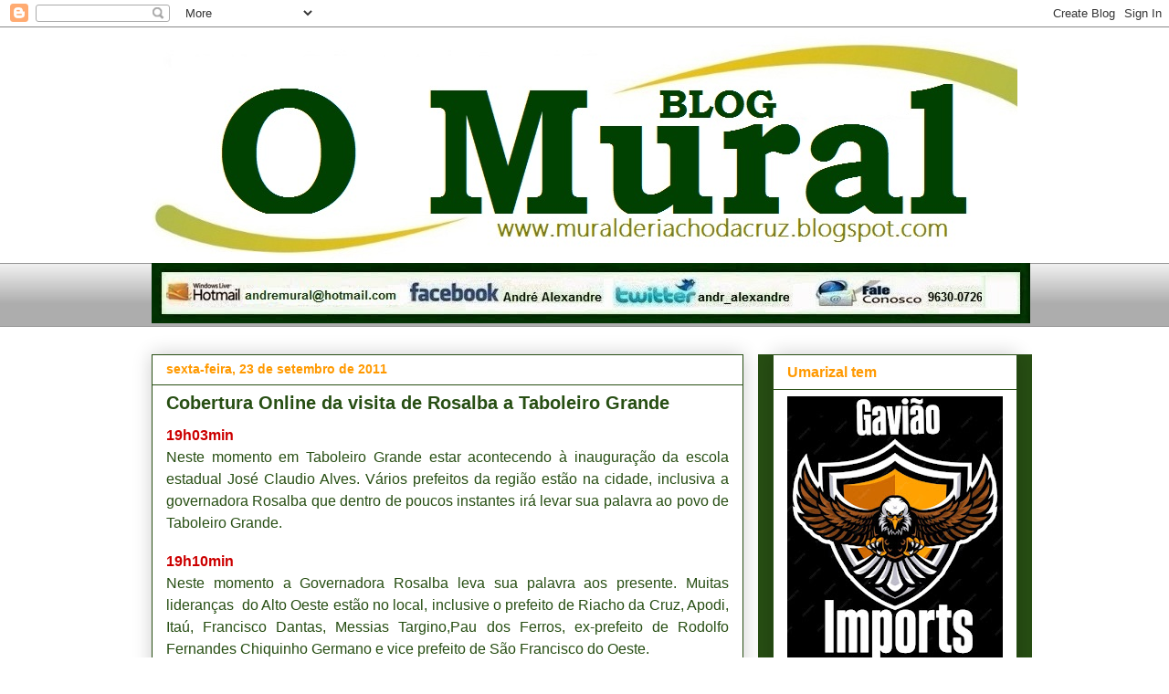

--- FILE ---
content_type: text/html; charset=UTF-8
request_url: https://muralderiachodacruz.blogspot.com/2011/09/taboleiro-grande-neste-momento_4075.html
body_size: 44487
content:
<!DOCTYPE html>
<html class='v2' dir='ltr' lang='pt-BR'>
<head>
<link href='https://www.blogger.com/static/v1/widgets/4128112664-css_bundle_v2.css' rel='stylesheet' type='text/css'/>
<meta content='width=1100' name='viewport'/>
<meta content='text/html; charset=UTF-8' http-equiv='Content-Type'/>
<meta content='blogger' name='generator'/>
<link href='https://muralderiachodacruz.blogspot.com/favicon.ico' rel='icon' type='image/x-icon'/>
<link href='http://muralderiachodacruz.blogspot.com/2011/09/taboleiro-grande-neste-momento_4075.html' rel='canonical'/>
<link rel="alternate" type="application/atom+xml" title="O MURAL DE RIACHO DA CRUZ - Atom" href="https://muralderiachodacruz.blogspot.com/feeds/posts/default" />
<link rel="alternate" type="application/rss+xml" title="O MURAL DE RIACHO DA CRUZ - RSS" href="https://muralderiachodacruz.blogspot.com/feeds/posts/default?alt=rss" />
<link rel="service.post" type="application/atom+xml" title="O MURAL DE RIACHO DA CRUZ - Atom" href="https://www.blogger.com/feeds/7678511400465146353/posts/default" />

<link rel="alternate" type="application/atom+xml" title="O MURAL DE RIACHO DA CRUZ - Atom" href="https://muralderiachodacruz.blogspot.com/feeds/3123153368342975570/comments/default" />
<!--Can't find substitution for tag [blog.ieCssRetrofitLinks]-->
<meta content='http://muralderiachodacruz.blogspot.com/2011/09/taboleiro-grande-neste-momento_4075.html' property='og:url'/>
<meta content='Cobertura Online da visita de Rosalba a Taboleiro Grande' property='og:title'/>
<meta content='19h03min Neste momento em Taboleiro Grande estar acontecendo à inauguração da escola estadual José Claudio Alves. Vários prefeitos da região...' property='og:description'/>
<title>O MURAL DE RIACHO DA CRUZ: Cobertura Online da visita de Rosalba a Taboleiro Grande</title>
<style id='page-skin-1' type='text/css'><!--
/*
-----------------------------------------------
Blogger Template Style
Name:     Awesome Inc.
Designer: Tina Chen
URL:      tinachen.org
----------------------------------------------- */
/* Content
----------------------------------------------- */
body {
font: normal normal 12px Arial, Tahoma, Helvetica, FreeSans, sans-serif;
color: #444444;
background: #ffffff none repeat scroll top left;
}
html body .content-outer {
min-width: 0;
max-width: 100%;
width: 100%;
}
a:link {
text-decoration: none;
color: #274e13;
}
a:visited {
text-decoration: none;
color: #274e13;
}
a:hover {
text-decoration: underline;
color: #274e13;
}
.body-fauxcolumn-outer .cap-top {
position: absolute;
z-index: 1;
height: 276px;
width: 100%;
background: transparent none repeat-x scroll top left;
_background-image: none;
}
/* Columns
----------------------------------------------- */
.content-inner {
padding: 0;
}
.header-inner .section {
margin: 0 16px;
}
.tabs-inner .section {
margin: 0 16px;
}
.main-inner {
padding-top: 30px;
}
.main-inner .column-center-inner,
.main-inner .column-left-inner,
.main-inner .column-right-inner {
padding: 0 5px;
}
*+html body .main-inner .column-center-inner {
margin-top: -30px;
}
#layout .main-inner .column-center-inner {
margin-top: 0;
}
/* Header
----------------------------------------------- */
.header-outer {
margin: 0 0 0 0;
background: transparent none repeat scroll 0 0;
}
.Header h1 {
font: normal bold 70px Impact, sans-serif;
color: #1a4e00;
text-shadow: 0 0 -1px #000000;
}
.Header h1 a {
color: #1a4e00;
}
.Header .description {
font: normal bold 16px Arial, Tahoma, Helvetica, FreeSans, sans-serif;
color: #1a4e00;
}
.header-inner .Header .titlewrapper,
.header-inner .Header .descriptionwrapper {
padding-left: 0;
padding-right: 0;
margin-bottom: 0;
}
.header-inner .Header .titlewrapper {
padding-top: 22px;
}
/* Tabs
----------------------------------------------- */
.tabs-outer {
overflow: hidden;
position: relative;
background: #eeeeee url(//www.blogblog.com/1kt/awesomeinc/tabs_gradient_light.png) repeat scroll 0 0;
}
#layout .tabs-outer {
overflow: visible;
}
.tabs-cap-top, .tabs-cap-bottom {
position: absolute;
width: 100%;
border-top: 1px solid #999999;
}
.tabs-cap-bottom {
bottom: 0;
}
.tabs-inner .widget li a {
display: inline-block;
margin: 0;
padding: .6em 1.5em;
font: normal bold 14px Arial, Tahoma, Helvetica, FreeSans, sans-serif;
color: #274e13;
border-top: 1px solid #999999;
border-bottom: 1px solid #999999;
border-left: 1px solid #999999;
height: 16px;
line-height: 16px;
}
.tabs-inner .widget li:last-child a {
border-right: 1px solid #999999;
}
.tabs-inner .widget li.selected a, .tabs-inner .widget li a:hover {
background: #666666 url(//www.blogblog.com/1kt/awesomeinc/tabs_gradient_light.png) repeat-x scroll 0 -100px;
color: #ffffff;
}
/* Headings
----------------------------------------------- */
h2 {
font: normal bold 16px Arial, Tahoma, Helvetica, FreeSans, sans-serif;
color: #ff9900;
}
/* Widgets
----------------------------------------------- */
.main-inner .section {
margin: 0 27px;
padding: 0;
}
.main-inner .column-left-outer,
.main-inner .column-right-outer {
margin-top: 0;
}
#layout .main-inner .column-left-outer,
#layout .main-inner .column-right-outer {
margin-top: 0;
}
.main-inner .column-left-inner,
.main-inner .column-right-inner {
background: #274e13 none repeat 0 0;
-moz-box-shadow: 0 0 0 rgba(0, 0, 0, .2);
-webkit-box-shadow: 0 0 0 rgba(0, 0, 0, .2);
-goog-ms-box-shadow: 0 0 0 rgba(0, 0, 0, .2);
box-shadow: 0 0 0 rgba(0, 0, 0, .2);
-moz-border-radius: 0;
-webkit-border-radius: 0;
-goog-ms-border-radius: 0;
border-radius: 0;
}
#layout .main-inner .column-left-inner,
#layout .main-inner .column-right-inner {
margin-top: 0;
}
.sidebar .widget {
font: normal normal 14px Arial, Tahoma, Helvetica, FreeSans, sans-serif;
color: #274e13;
}
.sidebar .widget a:link {
color: #274e13;
}
.sidebar .widget a:visited {
color: #274e13;
}
.sidebar .widget a:hover {
color: #274e13;
}
.sidebar .widget h2 {
text-shadow: 0 0 -1px #000000;
}
.main-inner .widget {
background-color: #ffffff;
border: 1px solid #274e13;
padding: 0 15px 15px;
margin: 20px -16px;
-moz-box-shadow: 0 0 20px rgba(0, 0, 0, .2);
-webkit-box-shadow: 0 0 20px rgba(0, 0, 0, .2);
-goog-ms-box-shadow: 0 0 20px rgba(0, 0, 0, .2);
box-shadow: 0 0 20px rgba(0, 0, 0, .2);
-moz-border-radius: 0;
-webkit-border-radius: 0;
-goog-ms-border-radius: 0;
border-radius: 0;
}
.main-inner .widget h2 {
margin: 0 -15px;
padding: .6em 15px .5em;
border-bottom: 1px solid transparent;
}
.footer-inner .widget h2 {
padding: 0 0 .4em;
border-bottom: 1px solid transparent;
}
.main-inner .widget h2 + div, .footer-inner .widget h2 + div {
border-top: 1px solid #274e13;
padding-top: 8px;
}
.main-inner .widget .widget-content {
margin: 0 -15px;
padding: 7px 15px 0;
}
.main-inner .widget ul, .main-inner .widget #ArchiveList ul.flat {
margin: -8px -15px 0;
padding: 0;
list-style: none;
}
.main-inner .widget #ArchiveList {
margin: -8px 0 0;
}
.main-inner .widget ul li, .main-inner .widget #ArchiveList ul.flat li {
padding: .5em 15px;
text-indent: 0;
color: #666666;
border-top: 1px solid #274e13;
border-bottom: 1px solid transparent;
}
.main-inner .widget #ArchiveList ul li {
padding-top: .25em;
padding-bottom: .25em;
}
.main-inner .widget ul li:first-child, .main-inner .widget #ArchiveList ul.flat li:first-child {
border-top: none;
}
.main-inner .widget ul li:last-child, .main-inner .widget #ArchiveList ul.flat li:last-child {
border-bottom: none;
}
.post-body {
position: relative;
}
.main-inner .widget .post-body ul {
padding: 0 2.5em;
margin: .5em 0;
list-style: disc;
}
.main-inner .widget .post-body ul li {
padding: 0.25em 0;
margin-bottom: .25em;
color: #444444;
border: none;
}
.footer-inner .widget ul {
padding: 0;
list-style: none;
}
.widget .zippy {
color: #666666;
}
/* Posts
----------------------------------------------- */
body .main-inner .Blog {
padding: 0;
margin-bottom: 1em;
background-color: transparent;
border: none;
-moz-box-shadow: 0 0 0 rgba(0, 0, 0, 0);
-webkit-box-shadow: 0 0 0 rgba(0, 0, 0, 0);
-goog-ms-box-shadow: 0 0 0 rgba(0, 0, 0, 0);
box-shadow: 0 0 0 rgba(0, 0, 0, 0);
}
.main-inner .section:last-child .Blog:last-child {
padding: 0;
margin-bottom: 1em;
}
.main-inner .widget h2.date-header {
margin: 0 -15px 1px;
padding: 0 0 0 0;
font: normal bold 14px Arial, Tahoma, Helvetica, FreeSans, sans-serif;
color: #ff9900;
background: transparent none no-repeat scroll top left;
border-top: 0 solid #274e13;
border-bottom: 1px solid transparent;
-moz-border-radius-topleft: 0;
-moz-border-radius-topright: 0;
-webkit-border-top-left-radius: 0;
-webkit-border-top-right-radius: 0;
border-top-left-radius: 0;
border-top-right-radius: 0;
position: static;
bottom: 100%;
right: 15px;
text-shadow: 0 0 -1px #000000;
}
.main-inner .widget h2.date-header span {
font: normal bold 14px Arial, Tahoma, Helvetica, FreeSans, sans-serif;
display: block;
padding: .5em 15px;
border-left: 0 solid #274e13;
border-right: 0 solid #274e13;
}
.date-outer {
position: relative;
margin: 30px 0 20px;
padding: 0 15px;
background-color: #ffffff;
border: 1px solid #274e13;
-moz-box-shadow: 0 0 20px rgba(0, 0, 0, .2);
-webkit-box-shadow: 0 0 20px rgba(0, 0, 0, .2);
-goog-ms-box-shadow: 0 0 20px rgba(0, 0, 0, .2);
box-shadow: 0 0 20px rgba(0, 0, 0, .2);
-moz-border-radius: 0;
-webkit-border-radius: 0;
-goog-ms-border-radius: 0;
border-radius: 0;
}
.date-outer:first-child {
margin-top: 0;
}
.date-outer:last-child {
margin-bottom: 20px;
-moz-border-radius-bottomleft: 0;
-moz-border-radius-bottomright: 0;
-webkit-border-bottom-left-radius: 0;
-webkit-border-bottom-right-radius: 0;
-goog-ms-border-bottom-left-radius: 0;
-goog-ms-border-bottom-right-radius: 0;
border-bottom-left-radius: 0;
border-bottom-right-radius: 0;
}
.date-posts {
margin: 0 -15px;
padding: 0 15px;
clear: both;
}
.post-outer, .inline-ad {
border-top: 1px solid #274e13;
margin: 0 -15px;
padding: 15px 15px;
}
.post-outer {
padding-bottom: 10px;
}
.post-outer:first-child {
padding-top: 0;
border-top: none;
}
.post-outer:last-child, .inline-ad:last-child {
border-bottom: none;
}
.post-body {
position: relative;
}
.post-body img {
padding: 8px;
background: #eeeeee;
border: 1px solid #ffffff;
-moz-box-shadow: 0 0 0 rgba(0, 0, 0, .2);
-webkit-box-shadow: 0 0 0 rgba(0, 0, 0, .2);
box-shadow: 0 0 0 rgba(0, 0, 0, .2);
-moz-border-radius: 0;
-webkit-border-radius: 0;
border-radius: 0;
}
h3.post-title, h4 {
font: normal bold 20px Arial, Tahoma, Helvetica, FreeSans, sans-serif;
color: #274e13;
}
h3.post-title a {
font: normal bold 20px Arial, Tahoma, Helvetica, FreeSans, sans-serif;
color: #274e13;
}
h3.post-title a:hover {
color: #274e13;
text-decoration: underline;
}
.post-header {
margin: 0 0 1em;
}
.post-body {
line-height: 1.4;
}
.post-outer h2 {
color: #444444;
}
.post-footer {
margin: 1.5em 0 0;
}
#blog-pager {
padding: 15px;
font-size: 120%;
background-color: #ffffff;
border: 1px solid #274e13;
-moz-box-shadow: 0 0 20px rgba(0, 0, 0, .2);
-webkit-box-shadow: 0 0 20px rgba(0, 0, 0, .2);
-goog-ms-box-shadow: 0 0 20px rgba(0, 0, 0, .2);
box-shadow: 0 0 20px rgba(0, 0, 0, .2);
-moz-border-radius: 0;
-webkit-border-radius: 0;
-goog-ms-border-radius: 0;
border-radius: 0;
-moz-border-radius-topleft: 0;
-moz-border-radius-topright: 0;
-webkit-border-top-left-radius: 0;
-webkit-border-top-right-radius: 0;
-goog-ms-border-top-left-radius: 0;
-goog-ms-border-top-right-radius: 0;
border-top-left-radius: 0;
border-top-right-radius-topright: 0;
margin-top: 1em;
}
.blog-feeds, .post-feeds {
margin: 1em 0;
text-align: center;
color: #274e13;
}
.blog-feeds a, .post-feeds a {
color: #274e13;
}
.blog-feeds a:visited, .post-feeds a:visited {
color: #274e13;
}
.blog-feeds a:hover, .post-feeds a:hover {
color: #274e13;
}
.post-outer .comments {
margin-top: 2em;
}
/* Comments
----------------------------------------------- */
.comments .comments-content .icon.blog-author {
background-repeat: no-repeat;
background-image: url([data-uri]);
}
.comments .comments-content .loadmore a {
border-top: 1px solid #999999;
border-bottom: 1px solid #999999;
}
.comments .continue {
border-top: 2px solid #999999;
}
/* Footer
----------------------------------------------- */
.footer-outer {
margin: -20px 0 -1px;
padding: 20px 0 0;
color: #1a4e00;
overflow: hidden;
}
.footer-fauxborder-left {
border-top: 1px solid #274e13;
background: transparent none repeat scroll 0 0;
-moz-box-shadow: 0 0 20px rgba(0, 0, 0, .2);
-webkit-box-shadow: 0 0 20px rgba(0, 0, 0, .2);
-goog-ms-box-shadow: 0 0 20px rgba(0, 0, 0, .2);
box-shadow: 0 0 20px rgba(0, 0, 0, .2);
margin: 0 -20px;
}
/* Mobile
----------------------------------------------- */
body.mobile {
background-size: auto;
}
.mobile .body-fauxcolumn-outer {
background: transparent none repeat scroll top left;
}
*+html body.mobile .main-inner .column-center-inner {
margin-top: 0;
}
.mobile .main-inner .widget {
padding: 0 0 15px;
}
.mobile .main-inner .widget h2 + div,
.mobile .footer-inner .widget h2 + div {
border-top: none;
padding-top: 0;
}
.mobile .footer-inner .widget h2 {
padding: 0.5em 0;
border-bottom: none;
}
.mobile .main-inner .widget .widget-content {
margin: 0;
padding: 7px 0 0;
}
.mobile .main-inner .widget ul,
.mobile .main-inner .widget #ArchiveList ul.flat {
margin: 0 -15px 0;
}
.mobile .main-inner .widget h2.date-header {
right: 0;
}
.mobile .date-header span {
padding: 0.4em 0;
}
.mobile .date-outer:first-child {
margin-bottom: 0;
border: 1px solid #274e13;
-moz-border-radius-topleft: 0;
-moz-border-radius-topright: 0;
-webkit-border-top-left-radius: 0;
-webkit-border-top-right-radius: 0;
-goog-ms-border-top-left-radius: 0;
-goog-ms-border-top-right-radius: 0;
border-top-left-radius: 0;
border-top-right-radius: 0;
}
.mobile .date-outer {
border-color: #274e13;
border-width: 0 1px 1px;
}
.mobile .date-outer:last-child {
margin-bottom: 0;
}
.mobile .main-inner {
padding: 0;
}
.mobile .header-inner .section {
margin: 0;
}
.mobile .post-outer, .mobile .inline-ad {
padding: 5px 0;
}
.mobile .tabs-inner .section {
margin: 0 10px;
}
.mobile .main-inner .widget h2 {
margin: 0;
padding: 0;
}
.mobile .main-inner .widget h2.date-header span {
padding: 0;
}
.mobile .main-inner .widget .widget-content {
margin: 0;
padding: 7px 0 0;
}
.mobile #blog-pager {
border: 1px solid transparent;
background: transparent none repeat scroll 0 0;
}
.mobile .main-inner .column-left-inner,
.mobile .main-inner .column-right-inner {
background: #274e13 none repeat 0 0;
-moz-box-shadow: none;
-webkit-box-shadow: none;
-goog-ms-box-shadow: none;
box-shadow: none;
}
.mobile .date-posts {
margin: 0;
padding: 0;
}
.mobile .footer-fauxborder-left {
margin: 0;
border-top: inherit;
}
.mobile .main-inner .section:last-child .Blog:last-child {
margin-bottom: 0;
}
.mobile-index-contents {
color: #444444;
}
.mobile .mobile-link-button {
background: #274e13 url(//www.blogblog.com/1kt/awesomeinc/tabs_gradient_light.png) repeat scroll 0 0;
}
.mobile-link-button a:link, .mobile-link-button a:visited {
color: #ffffff;
}
.mobile .tabs-inner .PageList .widget-content {
background: transparent;
border-top: 1px solid;
border-color: #999999;
color: #274e13;
}
.mobile .tabs-inner .PageList .widget-content .pagelist-arrow {
border-left: 1px solid #999999;
}

--></style>
<style id='template-skin-1' type='text/css'><!--
body {
min-width: 980px;
}
.content-outer, .content-fauxcolumn-outer, .region-inner {
min-width: 980px;
max-width: 980px;
_width: 980px;
}
.main-inner .columns {
padding-left: 0px;
padding-right: 300px;
}
.main-inner .fauxcolumn-center-outer {
left: 0px;
right: 300px;
/* IE6 does not respect left and right together */
_width: expression(this.parentNode.offsetWidth -
parseInt("0px") -
parseInt("300px") + 'px');
}
.main-inner .fauxcolumn-left-outer {
width: 0px;
}
.main-inner .fauxcolumn-right-outer {
width: 300px;
}
.main-inner .column-left-outer {
width: 0px;
right: 100%;
margin-left: -0px;
}
.main-inner .column-right-outer {
width: 300px;
margin-right: -300px;
}
#layout {
min-width: 0;
}
#layout .content-outer {
min-width: 0;
width: 800px;
}
#layout .region-inner {
min-width: 0;
width: auto;
}
body#layout div.add_widget {
padding: 8px;
}
body#layout div.add_widget a {
margin-left: 32px;
}
--></style>
<link href='https://www.blogger.com/dyn-css/authorization.css?targetBlogID=7678511400465146353&amp;zx=4e8f47c7-9efe-4b40-8e38-ca38c27f858e' media='none' onload='if(media!=&#39;all&#39;)media=&#39;all&#39;' rel='stylesheet'/><noscript><link href='https://www.blogger.com/dyn-css/authorization.css?targetBlogID=7678511400465146353&amp;zx=4e8f47c7-9efe-4b40-8e38-ca38c27f858e' rel='stylesheet'/></noscript>
<meta name='google-adsense-platform-account' content='ca-host-pub-1556223355139109'/>
<meta name='google-adsense-platform-domain' content='blogspot.com'/>

</head>
<body class='loading variant-light'>
<div class='navbar section' id='navbar' name='Navbar'><div class='widget Navbar' data-version='1' id='Navbar1'><script type="text/javascript">
    function setAttributeOnload(object, attribute, val) {
      if(window.addEventListener) {
        window.addEventListener('load',
          function(){ object[attribute] = val; }, false);
      } else {
        window.attachEvent('onload', function(){ object[attribute] = val; });
      }
    }
  </script>
<div id="navbar-iframe-container"></div>
<script type="text/javascript" src="https://apis.google.com/js/platform.js"></script>
<script type="text/javascript">
      gapi.load("gapi.iframes:gapi.iframes.style.bubble", function() {
        if (gapi.iframes && gapi.iframes.getContext) {
          gapi.iframes.getContext().openChild({
              url: 'https://www.blogger.com/navbar/7678511400465146353?po\x3d3123153368342975570\x26origin\x3dhttps://muralderiachodacruz.blogspot.com',
              where: document.getElementById("navbar-iframe-container"),
              id: "navbar-iframe"
          });
        }
      });
    </script><script type="text/javascript">
(function() {
var script = document.createElement('script');
script.type = 'text/javascript';
script.src = '//pagead2.googlesyndication.com/pagead/js/google_top_exp.js';
var head = document.getElementsByTagName('head')[0];
if (head) {
head.appendChild(script);
}})();
</script>
</div></div>
<div class='body-fauxcolumns'>
<div class='fauxcolumn-outer body-fauxcolumn-outer'>
<div class='cap-top'>
<div class='cap-left'></div>
<div class='cap-right'></div>
</div>
<div class='fauxborder-left'>
<div class='fauxborder-right'></div>
<div class='fauxcolumn-inner'>
</div>
</div>
<div class='cap-bottom'>
<div class='cap-left'></div>
<div class='cap-right'></div>
</div>
</div>
</div>
<div class='content'>
<div class='content-fauxcolumns'>
<div class='fauxcolumn-outer content-fauxcolumn-outer'>
<div class='cap-top'>
<div class='cap-left'></div>
<div class='cap-right'></div>
</div>
<div class='fauxborder-left'>
<div class='fauxborder-right'></div>
<div class='fauxcolumn-inner'>
</div>
</div>
<div class='cap-bottom'>
<div class='cap-left'></div>
<div class='cap-right'></div>
</div>
</div>
</div>
<div class='content-outer'>
<div class='content-cap-top cap-top'>
<div class='cap-left'></div>
<div class='cap-right'></div>
</div>
<div class='fauxborder-left content-fauxborder-left'>
<div class='fauxborder-right content-fauxborder-right'></div>
<div class='content-inner'>
<header>
<div class='header-outer'>
<div class='header-cap-top cap-top'>
<div class='cap-left'></div>
<div class='cap-right'></div>
</div>
<div class='fauxborder-left header-fauxborder-left'>
<div class='fauxborder-right header-fauxborder-right'></div>
<div class='region-inner header-inner'>
<div class='header section' id='header' name='Cabeçalho'><div class='widget Header' data-version='1' id='Header1'>
<div id='header-inner'>
<a href='https://muralderiachodacruz.blogspot.com/' style='display: block'>
<img alt='O MURAL DE RIACHO DA CRUZ' height='258px; ' id='Header1_headerimg' src='https://blogger.googleusercontent.com/img/b/R29vZ2xl/AVvXsEjVx6Q-UBrqGvhy7D3cyhByEKFbZXNiz4cZmd5dN_rkeDFPbOm2lFG0BWmoi05QyncuPcudBq2DQlQI7FOkcruL8xiofWj856A27SBM-7Ooe3Wmy0AtildKDOq4ymYv_215w9Oe1OJUh5s/s1600/1.jpg' style='display: block' width='986px; '/>
</a>
</div>
</div></div>
</div>
</div>
<div class='header-cap-bottom cap-bottom'>
<div class='cap-left'></div>
<div class='cap-right'></div>
</div>
</div>
</header>
<div class='tabs-outer'>
<div class='tabs-cap-top cap-top'>
<div class='cap-left'></div>
<div class='cap-right'></div>
</div>
<div class='fauxborder-left tabs-fauxborder-left'>
<div class='fauxborder-right tabs-fauxborder-right'></div>
<div class='region-inner tabs-inner'>
<div class='tabs section' id='crosscol' name='Entre colunas'><div class='widget Image' data-version='1' id='Image7'>
<h2>Contatos</h2>
<div class='widget-content'>
<img alt='Contatos' height='66' id='Image7_img' src='https://blogger.googleusercontent.com/img/b/R29vZ2xl/AVvXsEgnaJ5AOk4TTlkUd7AZbGT4pGR_f9l5u8dv-YXvZB14sRSJYdwIE9h1WsNseV9DruTdBzQ9ayHFb1hyphenhyphenojhubGYu7PdLthh_TfYw5XkwRGVa2LqQZllD9yvCz7shm7yt6xvNrHNJbPrKhs9s/s1600/TAJA.jpg' width='962'/>
<br/>
</div>
<div class='clear'></div>
</div></div>
<div class='tabs no-items section' id='crosscol-overflow' name='Cross-Column 2'></div>
</div>
</div>
<div class='tabs-cap-bottom cap-bottom'>
<div class='cap-left'></div>
<div class='cap-right'></div>
</div>
</div>
<div class='main-outer'>
<div class='main-cap-top cap-top'>
<div class='cap-left'></div>
<div class='cap-right'></div>
</div>
<div class='fauxborder-left main-fauxborder-left'>
<div class='fauxborder-right main-fauxborder-right'></div>
<div class='region-inner main-inner'>
<div class='columns fauxcolumns'>
<div class='fauxcolumn-outer fauxcolumn-center-outer'>
<div class='cap-top'>
<div class='cap-left'></div>
<div class='cap-right'></div>
</div>
<div class='fauxborder-left'>
<div class='fauxborder-right'></div>
<div class='fauxcolumn-inner'>
</div>
</div>
<div class='cap-bottom'>
<div class='cap-left'></div>
<div class='cap-right'></div>
</div>
</div>
<div class='fauxcolumn-outer fauxcolumn-left-outer'>
<div class='cap-top'>
<div class='cap-left'></div>
<div class='cap-right'></div>
</div>
<div class='fauxborder-left'>
<div class='fauxborder-right'></div>
<div class='fauxcolumn-inner'>
</div>
</div>
<div class='cap-bottom'>
<div class='cap-left'></div>
<div class='cap-right'></div>
</div>
</div>
<div class='fauxcolumn-outer fauxcolumn-right-outer'>
<div class='cap-top'>
<div class='cap-left'></div>
<div class='cap-right'></div>
</div>
<div class='fauxborder-left'>
<div class='fauxborder-right'></div>
<div class='fauxcolumn-inner'>
</div>
</div>
<div class='cap-bottom'>
<div class='cap-left'></div>
<div class='cap-right'></div>
</div>
</div>
<!-- corrects IE6 width calculation -->
<div class='columns-inner'>
<div class='column-center-outer'>
<div class='column-center-inner'>
<div class='main section' id='main' name='Principal'><div class='widget Blog' data-version='1' id='Blog1'>
<div class='blog-posts hfeed'>

          <div class="date-outer">
        
<h2 class='date-header'><span>sexta-feira, 23 de setembro de 2011</span></h2>

          <div class="date-posts">
        
<div class='post-outer'>
<div class='post hentry uncustomized-post-template' itemprop='blogPost' itemscope='itemscope' itemtype='http://schema.org/BlogPosting'>
<meta content='7678511400465146353' itemprop='blogId'/>
<meta content='3123153368342975570' itemprop='postId'/>
<a name='3123153368342975570'></a>
<h3 class='post-title entry-title' itemprop='name'>
Cobertura Online da visita de Rosalba a Taboleiro Grande
</h3>
<div class='post-header'>
<div class='post-header-line-1'></div>
</div>
<div class='post-body entry-content' id='post-body-3123153368342975570' itemprop='description articleBody'>
<div class="MsoNormal" style="color: #274e13; line-height: 150%; margin-bottom: 0.0001pt; text-align: justify;"><div class="MsoNormal" style="color: #cc0000; line-height: 150%; margin-bottom: 0.0001pt; text-align: justify;"><b><span style="font-family: &quot;Arial&quot;,&quot;sans-serif&quot;; font-size: 12pt; line-height: 150%;">19h03min</span></b></div><div class="MsoNormal" style="color: #274e13; line-height: 150%; margin-bottom: 0.0001pt; text-align: justify;"><span style="font-family: &quot;Arial&quot;,&quot;sans-serif&quot;; font-size: 12pt; line-height: 150%;">Neste momento em Taboleiro Grande estar acontecendo à inauguração da escola estadual José Claudio Alves. Vários prefeitos da região estão na cidade, inclusiva a governadora Rosalba que dentro de poucos instantes irá levar sua palavra ao povo de Taboleiro Grande.</span></div><div class="MsoNormal" style="color: #274e13; line-height: 150%; margin-bottom: 0.0001pt; text-align: justify;"><br />
</div><div class="MsoNormal" style="color: #cc0000; line-height: 150%; margin-bottom: 0.0001pt; text-align: justify;"><b><span style="font-family: &quot;Arial&quot;,&quot;sans-serif&quot;; font-size: 12pt; line-height: 150%;">19h10min</span></b></div><div class="MsoNormal" style="color: #274e13; line-height: 150%; margin-bottom: 0.0001pt; text-align: justify;"><span style="font-family: &quot;Arial&quot;,&quot;sans-serif&quot;; font-size: 12pt; line-height: 150%;">Neste momento a Governadora Rosalba leva sua palavra aos presente. Muitas lideranças&nbsp; do Alto Oeste estão no local, inclusive o prefeito de Riacho da Cruz, Apodi, Itaú, Francisco Dantas, Messias Targino,Pau dos Ferros, ex-prefeito de Rodolfo Fernandes Chiquinho Germano e vice prefeito de São Francisco do Oeste.</span></div><div class="MsoNormal" style="color: #274e13; line-height: 150%; margin-bottom: 0.0001pt; text-align: justify;"><br />
</div><div class="MsoNormal" style="color: #cc0000; line-height: 150%; margin-bottom: 0.0001pt; text-align: justify;"><b><span style="font-family: &quot;Arial&quot;,&quot;sans-serif&quot;; font-size: 12pt; line-height: 150%;">19h15min</span></b></div><div class="MsoNormal" style="color: #274e13; line-height: 150%; margin-bottom: 0.0001pt; text-align: justify;"><span style="font-family: &quot;Arial&quot;,&quot;sans-serif&quot;; font-size: 12pt; line-height: 150%;">Em seu discurso Rosalba promete centro profissionalizante ao povo de Taboleiro Grande, entrega do titulo de posse de terra, pavimentação da avenida principal, setenta casas populares, além de apoio aos projetos da prefeita Maria Mirian.</span></div><div class="MsoNormal" style="color: #274e13; line-height: 150%; margin-bottom: 0.0001pt; text-align: justify;"><br />
</div><div class="MsoNormal" style="color: #cc0000; line-height: 150%; margin-bottom: 0.0001pt; text-align: justify;"><b><span style="font-family: &quot;Arial&quot;,&quot;sans-serif&quot;; font-size: 12pt; line-height: 150%;">19h22min</span></b></div><div class="MsoNormal" style="line-height: 150%; margin-bottom: 0.0001pt; text-align: justify;"><span style="color: #274e13; font-family: &quot;Arial&quot;,&quot;sans-serif&quot;; font-size: 12pt; line-height: 150%;">A governadora atribui aos gestores passado a má fase que o Rio Grande do Norte vive hoje, principalmente na educação.</span><br />
<br />
<div class="MsoNormal" style="color: #cc0000; line-height: 150%; margin-bottom: 0.0001pt; text-align: justify;"><b><span style="font-family: &quot;Arial&quot;,&quot;sans-serif&quot;; font-size: 12pt; line-height: 150%;">19:32min.</span></b></div><div class="MsoNormal" style="line-height: 150%; margin-bottom: 0.0001pt; text-align: justify;"><span style="font-family: &quot;Arial&quot;,&quot;sans-serif&quot;; font-size: 12pt; line-height: 150%;">Neste momento a governadora enfrenta um protesto dos concursados da policia Civil do RN. Os manifestantes apresentam uma faixa </span></div><div class="MsoNormal" style="line-height: 150%; margin-bottom: 0.0001pt; text-align: justify;"><br />
</div><div class="MsoNormal" style="line-height: 150%; margin-bottom: 0.0001pt; text-align: justify;"><b><span style="font-family: &quot;Arial&quot;,&quot;sans-serif&quot;; font-size: 12pt; line-height: 150%;">&#8220;Nomeação da Policia Civil Já. RN espera a mais de 10 anos, 509 aprovados&#8221;. </span></b></div><div class="MsoNormal" style="line-height: 150%; margin-bottom: 0.0001pt; text-align: justify;"><br />
</div><div class="MsoNormal" style="line-height: 150%; margin-bottom: 0.0001pt; text-align: justify;"><span style="font-family: &quot;Arial&quot;,&quot;sans-serif&quot;; font-size: 12pt; line-height: 150%;">O Blog entrou em contato com os protestantes: José Viera e Moisés Praxedes, ambos da cidade de Itaú. José Vieira nos disse que o ex-governador Iberê havia autorizado a nomeação dos concursados e a atual Governadora ao assumir o comando do estado brecou a nomeação dos aprovados.</span></div><div class="MsoNormal" style="line-height: 150%; margin-bottom: 0.0001pt; text-align: justify;"><br />
</div><div class="MsoNormal" style="line-height: 150%; margin-bottom: 0.0001pt; text-align: justify;"><i><span style="font-family: &quot;Arial&quot;,&quot;sans-serif&quot;; font-size: 12pt; line-height: 150%;">&#8220;Ela não chama os aprovados do concurso da policia Civil por pirraça, como é que pode um governo ser contra a policia, até o ministério público já autorizou nossa nomeação, só ela que não quer aceitar que nós assumamos nossa vaga, estamos indignados com a governadora&#8221; </span></i><span style="font-family: &quot;Arial&quot;,&quot;sans-serif&quot;; font-size: 12pt; line-height: 150%;">Disse José Praxedes.</span></div></div></div>
<div style='clear: both;'></div>
</div>
<div class='post-footer'>
<div class='post-footer-line post-footer-line-1'>
<span class='post-author vcard'>
Postado por
<span class='fn' itemprop='author' itemscope='itemscope' itemtype='http://schema.org/Person'>
<meta content='https://www.blogger.com/profile/14429577856298048630' itemprop='url'/>
<a class='g-profile' href='https://www.blogger.com/profile/14429577856298048630' rel='author' title='author profile'>
<span itemprop='name'>Jornalista André Alexandre</span>
</a>
</span>
</span>
<span class='post-timestamp'>
às
<meta content='http://muralderiachodacruz.blogspot.com/2011/09/taboleiro-grande-neste-momento_4075.html' itemprop='url'/>
<a class='timestamp-link' href='https://muralderiachodacruz.blogspot.com/2011/09/taboleiro-grande-neste-momento_4075.html' rel='bookmark' title='permanent link'><abbr class='published' itemprop='datePublished' title='2011-09-23T19:22:00-03:00'>19:22:00</abbr></a>
</span>
<span class='post-comment-link'>
</span>
<span class='post-icons'>
<span class='item-action'>
<a href='https://www.blogger.com/email-post/7678511400465146353/3123153368342975570' title='Enviar esta postagem'>
<img alt='' class='icon-action' height='13' src='https://resources.blogblog.com/img/icon18_email.gif' width='18'/>
</a>
</span>
<span class='item-control blog-admin pid-1377921138'>
<a href='https://www.blogger.com/post-edit.g?blogID=7678511400465146353&postID=3123153368342975570&from=pencil' title='Editar postagem'>
<img alt='' class='icon-action' height='18' src='https://resources.blogblog.com/img/icon18_edit_allbkg.gif' width='18'/>
</a>
</span>
</span>
<div class='post-share-buttons goog-inline-block'>
<a class='goog-inline-block share-button sb-email' href='https://www.blogger.com/share-post.g?blogID=7678511400465146353&postID=3123153368342975570&target=email' target='_blank' title='Enviar por e-mail'><span class='share-button-link-text'>Enviar por e-mail</span></a><a class='goog-inline-block share-button sb-blog' href='https://www.blogger.com/share-post.g?blogID=7678511400465146353&postID=3123153368342975570&target=blog' onclick='window.open(this.href, "_blank", "height=270,width=475"); return false;' target='_blank' title='Postar no blog!'><span class='share-button-link-text'>Postar no blog!</span></a><a class='goog-inline-block share-button sb-twitter' href='https://www.blogger.com/share-post.g?blogID=7678511400465146353&postID=3123153368342975570&target=twitter' target='_blank' title='Compartilhar no X'><span class='share-button-link-text'>Compartilhar no X</span></a><a class='goog-inline-block share-button sb-facebook' href='https://www.blogger.com/share-post.g?blogID=7678511400465146353&postID=3123153368342975570&target=facebook' onclick='window.open(this.href, "_blank", "height=430,width=640"); return false;' target='_blank' title='Compartilhar no Facebook'><span class='share-button-link-text'>Compartilhar no Facebook</span></a><a class='goog-inline-block share-button sb-pinterest' href='https://www.blogger.com/share-post.g?blogID=7678511400465146353&postID=3123153368342975570&target=pinterest' target='_blank' title='Compartilhar com o Pinterest'><span class='share-button-link-text'>Compartilhar com o Pinterest</span></a>
</div>
</div>
<div class='post-footer-line post-footer-line-2'>
<span class='post-labels'>
</span>
</div>
<div class='post-footer-line post-footer-line-3'>
<span class='post-location'>
</span>
</div>
</div>
</div>
<div class='comments' id='comments'>
<a name='comments'></a>
<h4>2 comentários:</h4>
<div class='comments-content'>
<script async='async' src='' type='text/javascript'></script>
<script type='text/javascript'>
    (function() {
      var items = null;
      var msgs = null;
      var config = {};

// <![CDATA[
      var cursor = null;
      if (items && items.length > 0) {
        cursor = parseInt(items[items.length - 1].timestamp) + 1;
      }

      var bodyFromEntry = function(entry) {
        var text = (entry &&
                    ((entry.content && entry.content.$t) ||
                     (entry.summary && entry.summary.$t))) ||
            '';
        if (entry && entry.gd$extendedProperty) {
          for (var k in entry.gd$extendedProperty) {
            if (entry.gd$extendedProperty[k].name == 'blogger.contentRemoved') {
              return '<span class="deleted-comment">' + text + '</span>';
            }
          }
        }
        return text;
      }

      var parse = function(data) {
        cursor = null;
        var comments = [];
        if (data && data.feed && data.feed.entry) {
          for (var i = 0, entry; entry = data.feed.entry[i]; i++) {
            var comment = {};
            // comment ID, parsed out of the original id format
            var id = /blog-(\d+).post-(\d+)/.exec(entry.id.$t);
            comment.id = id ? id[2] : null;
            comment.body = bodyFromEntry(entry);
            comment.timestamp = Date.parse(entry.published.$t) + '';
            if (entry.author && entry.author.constructor === Array) {
              var auth = entry.author[0];
              if (auth) {
                comment.author = {
                  name: (auth.name ? auth.name.$t : undefined),
                  profileUrl: (auth.uri ? auth.uri.$t : undefined),
                  avatarUrl: (auth.gd$image ? auth.gd$image.src : undefined)
                };
              }
            }
            if (entry.link) {
              if (entry.link[2]) {
                comment.link = comment.permalink = entry.link[2].href;
              }
              if (entry.link[3]) {
                var pid = /.*comments\/default\/(\d+)\?.*/.exec(entry.link[3].href);
                if (pid && pid[1]) {
                  comment.parentId = pid[1];
                }
              }
            }
            comment.deleteclass = 'item-control blog-admin';
            if (entry.gd$extendedProperty) {
              for (var k in entry.gd$extendedProperty) {
                if (entry.gd$extendedProperty[k].name == 'blogger.itemClass') {
                  comment.deleteclass += ' ' + entry.gd$extendedProperty[k].value;
                } else if (entry.gd$extendedProperty[k].name == 'blogger.displayTime') {
                  comment.displayTime = entry.gd$extendedProperty[k].value;
                }
              }
            }
            comments.push(comment);
          }
        }
        return comments;
      };

      var paginator = function(callback) {
        if (hasMore()) {
          var url = config.feed + '?alt=json&v=2&orderby=published&reverse=false&max-results=50';
          if (cursor) {
            url += '&published-min=' + new Date(cursor).toISOString();
          }
          window.bloggercomments = function(data) {
            var parsed = parse(data);
            cursor = parsed.length < 50 ? null
                : parseInt(parsed[parsed.length - 1].timestamp) + 1
            callback(parsed);
            window.bloggercomments = null;
          }
          url += '&callback=bloggercomments';
          var script = document.createElement('script');
          script.type = 'text/javascript';
          script.src = url;
          document.getElementsByTagName('head')[0].appendChild(script);
        }
      };
      var hasMore = function() {
        return !!cursor;
      };
      var getMeta = function(key, comment) {
        if ('iswriter' == key) {
          var matches = !!comment.author
              && comment.author.name == config.authorName
              && comment.author.profileUrl == config.authorUrl;
          return matches ? 'true' : '';
        } else if ('deletelink' == key) {
          return config.baseUri + '/comment/delete/'
               + config.blogId + '/' + comment.id;
        } else if ('deleteclass' == key) {
          return comment.deleteclass;
        }
        return '';
      };

      var replybox = null;
      var replyUrlParts = null;
      var replyParent = undefined;

      var onReply = function(commentId, domId) {
        if (replybox == null) {
          // lazily cache replybox, and adjust to suit this style:
          replybox = document.getElementById('comment-editor');
          if (replybox != null) {
            replybox.height = '250px';
            replybox.style.display = 'block';
            replyUrlParts = replybox.src.split('#');
          }
        }
        if (replybox && (commentId !== replyParent)) {
          replybox.src = '';
          document.getElementById(domId).insertBefore(replybox, null);
          replybox.src = replyUrlParts[0]
              + (commentId ? '&parentID=' + commentId : '')
              + '#' + replyUrlParts[1];
          replyParent = commentId;
        }
      };

      var hash = (window.location.hash || '#').substring(1);
      var startThread, targetComment;
      if (/^comment-form_/.test(hash)) {
        startThread = hash.substring('comment-form_'.length);
      } else if (/^c[0-9]+$/.test(hash)) {
        targetComment = hash.substring(1);
      }

      // Configure commenting API:
      var configJso = {
        'maxDepth': config.maxThreadDepth
      };
      var provider = {
        'id': config.postId,
        'data': items,
        'loadNext': paginator,
        'hasMore': hasMore,
        'getMeta': getMeta,
        'onReply': onReply,
        'rendered': true,
        'initComment': targetComment,
        'initReplyThread': startThread,
        'config': configJso,
        'messages': msgs
      };

      var render = function() {
        if (window.goog && window.goog.comments) {
          var holder = document.getElementById('comment-holder');
          window.goog.comments.render(holder, provider);
        }
      };

      // render now, or queue to render when library loads:
      if (window.goog && window.goog.comments) {
        render();
      } else {
        window.goog = window.goog || {};
        window.goog.comments = window.goog.comments || {};
        window.goog.comments.loadQueue = window.goog.comments.loadQueue || [];
        window.goog.comments.loadQueue.push(render);
      }
    })();
// ]]>
  </script>
<div id='comment-holder'>
<div class="comment-thread toplevel-thread"><ol id="top-ra"><li class="comment" id="c5833581210310248427"><div class="avatar-image-container"><img src="//resources.blogblog.com/img/blank.gif" alt=""/></div><div class="comment-block"><div class="comment-header"><cite class="user">Anônimo</cite><span class="icon user "></span><span class="datetime secondary-text"><a rel="nofollow" href="https://muralderiachodacruz.blogspot.com/2011/09/taboleiro-grande-neste-momento_4075.html?showComment=1316818861303#c5833581210310248427">23 de setembro de 2011 às 20:01</a></span></div><p class="comment-content">Rapidez e eficiencia estar se tornando uma das marcas registradas deste Blog: Prabéns pela cobertura André.</p><span class="comment-actions secondary-text"><a class="comment-reply" target="_self" data-comment-id="5833581210310248427">Responder</a><span class="item-control blog-admin blog-admin pid-363880536"><a target="_self" href="https://www.blogger.com/comment/delete/7678511400465146353/5833581210310248427">Excluir</a></span></span></div><div class="comment-replies"><div id="c5833581210310248427-rt" class="comment-thread inline-thread hidden"><span class="thread-toggle thread-expanded"><span class="thread-arrow"></span><span class="thread-count"><a target="_self">Respostas</a></span></span><ol id="c5833581210310248427-ra" class="thread-chrome thread-expanded"><div></div><div id="c5833581210310248427-continue" class="continue"><a class="comment-reply" target="_self" data-comment-id="5833581210310248427">Responder</a></div></ol></div></div><div class="comment-replybox-single" id="c5833581210310248427-ce"></div></li><li class="comment" id="c7914227437124525800"><div class="avatar-image-container"><img src="//resources.blogblog.com/img/blank.gif" alt=""/></div><div class="comment-block"><div class="comment-header"><cite class="user">Anônimo</cite><span class="icon user "></span><span class="datetime secondary-text"><a rel="nofollow" href="https://muralderiachodacruz.blogspot.com/2011/09/taboleiro-grande-neste-momento_4075.html?showComment=1316819206518#c7914227437124525800">23 de setembro de 2011 às 20:06</a></span></div><p class="comment-content">O governo tem medo de investir na polícia civil porque tem medo da casa cair, disse o desembargador de justiça Wendell Beethoven. &quot;O problema da segurança pública do RN não é culpa do atual governo (fato), mas é imoral, inaceitável este governo atual não procurar resolver com os recursos que tem. Pior, estão desviando estes recursos para fins mentirosos, como podemos observar claramente a propaganda sobre segurança pública do Governo do Estado&quot;.</p><span class="comment-actions secondary-text"><a class="comment-reply" target="_self" data-comment-id="7914227437124525800">Responder</a><span class="item-control blog-admin blog-admin pid-363880536"><a target="_self" href="https://www.blogger.com/comment/delete/7678511400465146353/7914227437124525800">Excluir</a></span></span></div><div class="comment-replies"><div id="c7914227437124525800-rt" class="comment-thread inline-thread hidden"><span class="thread-toggle thread-expanded"><span class="thread-arrow"></span><span class="thread-count"><a target="_self">Respostas</a></span></span><ol id="c7914227437124525800-ra" class="thread-chrome thread-expanded"><div></div><div id="c7914227437124525800-continue" class="continue"><a class="comment-reply" target="_self" data-comment-id="7914227437124525800">Responder</a></div></ol></div></div><div class="comment-replybox-single" id="c7914227437124525800-ce"></div></li></ol><div id="top-continue" class="continue"><a class="comment-reply" target="_self">Adicionar comentário</a></div><div class="comment-replybox-thread" id="top-ce"></div><div class="loadmore hidden" data-post-id="3123153368342975570"><a target="_self">Carregar mais...</a></div></div>
</div>
</div>
<p class='comment-footer'>
<div class='comment-form'>
<a name='comment-form'></a>
<p>
</p>
<a href='https://www.blogger.com/comment/frame/7678511400465146353?po=3123153368342975570&hl=pt-BR&saa=85391&origin=https://muralderiachodacruz.blogspot.com' id='comment-editor-src'></a>
<iframe allowtransparency='true' class='blogger-iframe-colorize blogger-comment-from-post' frameborder='0' height='410px' id='comment-editor' name='comment-editor' src='' width='100%'></iframe>
<script src='https://www.blogger.com/static/v1/jsbin/1345082660-comment_from_post_iframe.js' type='text/javascript'></script>
<script type='text/javascript'>
      BLOG_CMT_createIframe('https://www.blogger.com/rpc_relay.html');
    </script>
</div>
</p>
<div id='backlinks-container'>
<div id='Blog1_backlinks-container'>
</div>
</div>
</div>
</div>

        </div></div>
      
</div>
<div class='blog-pager' id='blog-pager'>
<span id='blog-pager-newer-link'>
<a class='blog-pager-newer-link' href='https://muralderiachodacruz.blogspot.com/2011/09/carta-aos-filhos-ausentes-de-umarizal.html' id='Blog1_blog-pager-newer-link' title='Postagem mais recente'>Postagem mais recente</a>
</span>
<span id='blog-pager-older-link'>
<a class='blog-pager-older-link' href='https://muralderiachodacruz.blogspot.com/2011/09/voce-nao-pode-perder_23.html' id='Blog1_blog-pager-older-link' title='Postagem mais antiga'>Postagem mais antiga</a>
</span>
<a class='home-link' href='https://muralderiachodacruz.blogspot.com/'>Página inicial</a>
</div>
<div class='clear'></div>
<div class='post-feeds'>
<div class='feed-links'>
Assinar:
<a class='feed-link' href='https://muralderiachodacruz.blogspot.com/feeds/3123153368342975570/comments/default' target='_blank' type='application/atom+xml'>Postar comentários (Atom)</a>
</div>
</div>
</div></div>
</div>
</div>
<div class='column-left-outer'>
<div class='column-left-inner'>
<aside>
</aside>
</div>
</div>
<div class='column-right-outer'>
<div class='column-right-inner'>
<aside>
<div class='sidebar section' id='sidebar-right-1'><div class='widget Image' data-version='1' id='Image4'>
<h2>Umarizal tem</h2>
<div class='widget-content'>
<a href='Tudo em importado'>
<img alt='Umarizal tem' height='296' id='Image4_img' src='https://blogger.googleusercontent.com/img/a/AVvXsEhO9i_5qdUOiYxDFjGYCQ3p_m9KCc8jWfOf8ia_FSXobL64DBgTrmSFO70Vbnnn_nF5XjQRZHK9FbTzn6xAc6JSlSY5b7AVS17nnlGqEMUJ1VrHcPaR6fQRS7Hz-KuGR55Kdmbztj6-KAtAfggyKoMY126GXKHKIBpfP8gWf3BDG5BzX57zdlKTDPSY3NY=s296' width='236'/>
</a>
<br/>
</div>
<div class='clear'></div>
</div><div class='widget Image' data-version='1' id='Image3'>
<h2>Lubrificantes Automotivos</h2>
<div class='widget-content'>
<img alt='Lubrificantes Automotivos' height='126' id='Image3_img' src='https://blogger.googleusercontent.com/img/a/AVvXsEgE-6spjS9WUN-O56gGDxMthVhfgs-YkqejIkt2VPJvbGh7uZZESSvhXye00c4QGnSavp8MI_cqbhEi2nTDtAYDXoHoXajoPM70gxaGJVx-tTliGAAU0sHgfXJ8kqd6QdFuBlWXHqpUDfpsJkWIfbAKR7ghuhv6_68O3IMAyIsb8SIodxhoIhIIxozO_x4=s236' width='236'/>
<br/>
</div>
<div class='clear'></div>
</div><div class='widget Image' data-version='1' id='Image2'>
<h2>Conveniência Gaviâo</h2>
<div class='widget-content'>
<img alt='Conveniência Gaviâo' height='144' id='Image2_img' src='https://blogger.googleusercontent.com/img/a/AVvXsEgAqaj6DPnun9VsGfWINGSgIsi9fI33W5FP3I6OFN1tXGeW8PTbSWHhLbQ6hzXgxImBYWl12o8bzHj5Y-_CFXzuV0LlMxNALLqzceKUCYsdnp96faK0ibVTeDmvu2lUffZG0NHQuDrw-6gD9QcHupTJ7sQLIjmFXrQ_8oxyiNdIiy-KYpiR6ttPHxbbTpw=s236' width='236'/>
<br/>
</div>
<div class='clear'></div>
</div><div class='widget HTML' data-version='1' id='HTML3'>
<div class='widget-content'>
<table border="0" align="center"><tr><td><embed src="//www.cryd.com.br/relogios-feitos-em-flash/swf/05-10/660d.swf" quality="high" wmode="transparent" type="application/x-shockwave-flash" width="180" height="30"></embed></td></tr></table>
</div>
<div class='clear'></div>
</div><div class='widget Image' data-version='1' id='Image18'>
<h2>Lava Jato tem Nome</h2>
<div class='widget-content'>
<img alt='Lava Jato tem Nome' height='119' id='Image18_img' src='https://blogger.googleusercontent.com/img/b/R29vZ2xl/AVvXsEiVTeHb_FVs1qvkdd9Nk84SWnUxUWUj9YG0s4hEGk0BfFLAIq-TcjFfI292o6HBn35x10s7agpq5SLlQckILAgEM1Yw3_YcJ8JYkM-LWXyP8JKerdWX9yzHv4C9c9aL3Uyt3xMaX2bba8s/s236/LAVAJATO+GAVI%25C3%2583O.png' width='236'/>
<br/>
</div>
<div class='clear'></div>
</div><div class='widget Image' data-version='1' id='Image14'>
<h2>Posto Gavião em Umarizal</h2>
<div class='widget-content'>
<img alt='Posto Gavião em Umarizal' height='162' id='Image14_img' src='https://blogger.googleusercontent.com/img/b/R29vZ2xl/AVvXsEi_dW4IvVmk-QD2Y519jHmYOgB2ju0ENGQ35noDaRps_DUGuq5RZM-S-HUqvsSiWjQ5oHKhovWu5q-iWucwSGYVAq524dAHRH-jziuI4urrpkXDZ5uCUCPdx9OeewPebiAZ_FmduhOPtKU/s1600/POSTO+GAVI%25C3%2583O.png' width='236'/>
<br/>
</div>
<div class='clear'></div>
</div><div class='widget HTML' data-version='1' id='HTML1'>
<h2 class='title'>visitas online</h2>
<div class='widget-content'>
<!--LINKWS-LWT--><div style="position:absolute; left:0px; top:0px; width:0px; height:0px"><a href="http://www.linkws.com"><img border="0" src="https://lh3.googleusercontent.com/blogger_img_proxy/AEn0k_t-f2EdF5TFiA0KXvHCSchw5eWJ3VvXoys-nDjf9cEPdS2e0KDJ3aQ21HjtAzC3PywnL6EjHWyvls9qBr-f-hlGVetoODLyWy2_4A=s0-d"></a></div><script language="JavaScript" src="//www.linkws.com/webservices/lwt/lwt.jsp?show=online&amp;userProductID=197356" type="text/javascript"></script><!--END-LINKWS-LWT-->
</div>
<div class='clear'></div>
</div><div class='widget HTML' data-version='1' id='HTML2'>
<div class='widget-content'>
<!-- Widget Previs&atilde;o de Tempo CPTEC/INPE --><iframe allowtransparency="true" marginwidth="0" marginheight="0" hspace="0" vspace="0" frameborder="0" scrolling="no" src="http://www1.cptec.inpe.br/widget/widget.php?p=4324&w=h&c=607065&f=ffffff" height="200px" width="215px"></iframe><noscript>Previs&atilde;o de <a href="http://www.cptec.inpe.br/cidades/tempo/4324">Riacho da Cruz/RN</a> oferecido por <a href="http://www.cptec.inpe.br">CPTEC/INPE</a></noscript><!-- Widget Previs&atilde;o de Tempo CPTEC/INPE -->
</div>
<div class='clear'></div>
</div><div class='widget Image' data-version='1' id='Image10'>
<h2>Jornalismo e Credibilidade</h2>
<div class='widget-content'>
<img alt='Jornalismo e Credibilidade' height='253' id='Image10_img' src='https://blogger.googleusercontent.com/img/b/R29vZ2xl/AVvXsEg602cze1PC02KI2-Kq4iF4OnVpbUGj0F6VMuJ55DNc0SIB-c3YcZoBohc3Xz2YhqGYgH-aOmrRmXPTaZNJElNxrUPFr7Ze5rIOZULYo0ClzqyawAwq-28gxt9WIHkG9NUX7XL12Oq8OWKq/s1600/MODELO.png' width='241'/>
<br/>
</div>
<div class='clear'></div>
</div><div class='widget Followers' data-version='1' id='Followers1'>
<h2 class='title'>Seguidores</h2>
<div class='widget-content'>
<div id='Followers1-wrapper'>
<div style='margin-right:2px;'>
<div><script type="text/javascript" src="https://apis.google.com/js/platform.js"></script>
<div id="followers-iframe-container"></div>
<script type="text/javascript">
    window.followersIframe = null;
    function followersIframeOpen(url) {
      gapi.load("gapi.iframes", function() {
        if (gapi.iframes && gapi.iframes.getContext) {
          window.followersIframe = gapi.iframes.getContext().openChild({
            url: url,
            where: document.getElementById("followers-iframe-container"),
            messageHandlersFilter: gapi.iframes.CROSS_ORIGIN_IFRAMES_FILTER,
            messageHandlers: {
              '_ready': function(obj) {
                window.followersIframe.getIframeEl().height = obj.height;
              },
              'reset': function() {
                window.followersIframe.close();
                followersIframeOpen("https://www.blogger.com/followers/frame/7678511400465146353?colors\x3dCgt0cmFuc3BhcmVudBILdHJhbnNwYXJlbnQaByM0NDQ0NDQiByMyNzRlMTMqByNmZmZmZmYyByNmZjk5MDA6ByM0NDQ0NDRCByMyNzRlMTNKByM2NjY2NjZSByMyNzRlMTNaC3RyYW5zcGFyZW50\x26pageSize\x3d21\x26hl\x3dpt-BR\x26origin\x3dhttps://muralderiachodacruz.blogspot.com");
              },
              'open': function(url) {
                window.followersIframe.close();
                followersIframeOpen(url);
              }
            }
          });
        }
      });
    }
    followersIframeOpen("https://www.blogger.com/followers/frame/7678511400465146353?colors\x3dCgt0cmFuc3BhcmVudBILdHJhbnNwYXJlbnQaByM0NDQ0NDQiByMyNzRlMTMqByNmZmZmZmYyByNmZjk5MDA6ByM0NDQ0NDRCByMyNzRlMTNKByM2NjY2NjZSByMyNzRlMTNaC3RyYW5zcGFyZW50\x26pageSize\x3d21\x26hl\x3dpt-BR\x26origin\x3dhttps://muralderiachodacruz.blogspot.com");
  </script></div>
</div>
</div>
<div class='clear'></div>
</div>
</div><div class='widget BlogSearch' data-version='1' id='BlogSearch1'>
<h2 class='title'>Pesquisar este blog</h2>
<div class='widget-content'>
<div id='BlogSearch1_form'>
<form action='https://muralderiachodacruz.blogspot.com/search' class='gsc-search-box' target='_top'>
<table cellpadding='0' cellspacing='0' class='gsc-search-box'>
<tbody>
<tr>
<td class='gsc-input'>
<input autocomplete='off' class='gsc-input' name='q' size='10' title='search' type='text' value=''/>
</td>
<td class='gsc-search-button'>
<input class='gsc-search-button' title='search' type='submit' value='Pesquisar'/>
</td>
</tr>
</tbody>
</table>
</form>
</div>
</div>
<div class='clear'></div>
</div><div class='widget Image' data-version='1' id='Image17'>
<h2>Anuncie Oline no Mural</h2>
<div class='widget-content'>
<img alt='Anuncie Oline no Mural' height='200' id='Image17_img' src='https://blogger.googleusercontent.com/img/b/R29vZ2xl/AVvXsEgEAvEgUyHlEnyxTrXlVhmB77NmfRIOUpENm74Ib_IDL1Tzwq7mcC4LiVm51ah2tzH00Bfpb8Wjjtd1fLBXj0Asm-6sckvRiqC2IP49AqTIFTc-KT586fKwvEAcJe9Nt13RAxYK_qgSuUU/s1600-r/3.png' width='236'/>
<br/>
</div>
<div class='clear'></div>
</div><div class='widget Image' data-version='1' id='Image1'>
<h2>Mercadinho Miragem</h2>
<div class='widget-content'>
<img alt='Mercadinho Miragem' height='156' id='Image1_img' src='https://lh3.googleusercontent.com/blogger_img_proxy/AEn0k_vgXkE_e6V4iJxZMoKe7tiAeOBUm31sjgAaAINkOlFceWj860J99eB4SpBXW6iVw2FDplHmqgyL8Xf4IqUD7yE=s0-d' width='250'/>
<br/>
</div>
<div class='clear'></div>
</div><div class='widget Image' data-version='1' id='Image23'>
<h2>Rede 10 Umarizal</h2>
<div class='widget-content'>
<img alt='Rede 10 Umarizal' height='170' id='Image23_img' src='https://blogger.googleusercontent.com/img/b/R29vZ2xl/AVvXsEiS_bymF4HpdkXg1hyphenhyphenjgYJ_ck28V_5xHE7iEMNqzkU5Ng0uO0bwTZRGG0_UQGGTmb-iLJGsoSiF0oJBfYzYNHf6aMIKV_faWjKxZtmEUb2H6JK-H3dHH13G-OHaNElc6xj7Sqdk6R1HApYg/s290/REDE+10.png' width='239'/>
<br/>
</div>
<div class='clear'></div>
</div><div class='widget Image' data-version='1' id='Image8'>
<h2>O Melhor de Umarizal</h2>
<div class='widget-content'>
<img alt='O Melhor de Umarizal' height='83' id='Image8_img' src='https://blogger.googleusercontent.com/img/b/R29vZ2xl/AVvXsEipuIetCRQohVfD5KOUHlIaosgpwdBw1CXusDKoL35-ekleCQExCRg14jygWFAY9fr80M6XRJqGPQouJRpGYj_GYmG1BtED2Ib8I6QCAGUWjZ-A1SqB7B2FxrNZnFh4gABDXGbIzNy3gAo/s1600/gavi%25C3%25A3o.jpg' width='236'/>
<br/>
</div>
<div class='clear'></div>
</div><div class='widget Image' data-version='1' id='Image9'>
<div class='widget-content'>
<img alt='' height='79' id='Image9_img' src='https://lh3.googleusercontent.com/blogger_img_proxy/AEn0k_ubLpP-RvZAnTQYldi2cLZ8q8Zdn0gpN9fuOJQGT66mq426ECNS6amFAumG_UlKvJGCzfythy9ECwkONWTsPw=s0-d' width='221'/>
<br/>
</div>
<div class='clear'></div>
</div><div class='widget BlogList' data-version='1' id='BlogList1'>
<div class='widget-content'>
<div class='blog-list-container' id='BlogList1_container'>
<ul id='BlogList1_blogs'>
<li style='display: block;'>
<div class='blog-icon'>
<img data-lateloadsrc='https://lh3.googleusercontent.com/blogger_img_proxy/AEn0k_u-uaLUbPpqGTr8mPnaRFmdavda7N5nKFy8u5eATrPayDRbuSjuHTemzWGxegs8Muv6R7o2BfYVUkic0d-1uYsPwEs1I1ei_6lzr7iHZ_g=s16-w16-h16' height='16' width='16'/>
</div>
<div class='blog-content'>
<div class='blog-title'>
<a href='https://joaomoacir.blogspot.com/' target='_blank'>
Blog do João Moacir</a>
</div>
<div class='item-content'>
<div class='item-thumbnail'>
<a href='https://joaomoacir.blogspot.com/' target='_blank'>
<img alt='' border='0' height='72' src='https://blogger.googleusercontent.com/img/b/R29vZ2xl/AVvXsEjPYndBTsFl7iwn8bXwyDS4eg8E4wYTmkWy9Jh41mV0mPJ6MZJgh9_NkVDu3ohHED9yl5OY8RXnWy85GNDhvjJ3zP8X_qHE_WFRxC37xO9iYfWQn_gPOd5GoUCDxFAS-VtOF0wzT1p_1NuHE3zOuVoyZXto-cZvfi2_lAedDG8tEpN9SddCfggXjuGEMhc/s72-w225-h400-c/70e7c3ab-8afb-4360-8a81-1d294851082c.jpeg' width='72'/>
</a>
</div>
<span class='item-title'>
<a href='https://joaomoacir.blogspot.com/2025/11/vaquejada-do-rancho-regis-em-itau-rn.html' target='_blank'>
Vaquejada do Rancho Régis em Itaú RN, começa hoje e vai até domingo 30
</a>
</span>
</div>
</div>
<div style='clear: both;'></div>
</li>
<li style='display: block;'>
<div class='blog-icon'>
<img data-lateloadsrc='https://lh3.googleusercontent.com/blogger_img_proxy/AEn0k_spQtooDJuN_NB-561BOa55-enwxxteGlRQCLkKXnakDrZvPpcgFaFepAYjnimiFsTeWIAxHa1Oit-ipOiFUi7dbSX_5f-5f5kv4r7AFOo3Lw=s16-w16-h16' height='16' width='16'/>
</div>
<div class='blog-content'>
<div class='blog-title'>
<a href='https://nossoparanarn.blogspot.com/' target='_blank'>
NOSSA PARANÁ</a>
</div>
<div class='item-content'>
<span class='item-title'>
<a href='https://nossoparanarn.blogspot.com/2025/11/escolas-e-unidades-de-saude-suspendem.html' target='_blank'>
Escolas e unidades de saúde suspendem atividades após tiros em Parelhas
</a>
</span>
</div>
</div>
<div style='clear: both;'></div>
</li>
<li style='display: block;'>
<div class='blog-icon'>
<img data-lateloadsrc='https://lh3.googleusercontent.com/blogger_img_proxy/AEn0k_u-X3yFswrudsRt641nueaiDmaNbxNJlau4FTIZd-kV8vKgEyaOsy4y2z1SQqa-hT3lFjIzRyvmL1VgbG--L5HKNpFGz0orUZ1S2VvR-dc=s16-w16-h16' height='16' width='16'/>
</div>
<div class='blog-content'>
<div class='blog-title'>
<a href='https://www.ranielegomes.com.br/' target='_blank'>
Blog do Raniele Gomes</a>
</div>
<div class='item-content'>
<div class='item-thumbnail'>
<a href='https://www.ranielegomes.com.br/' target='_blank'>
<img alt='' border='0' height='72' src='https://blogger.googleusercontent.com/img/b/R29vZ2xl/AVvXsEjT8NS4BZ5UejGfKpHJ5sOIXvEl5FmQC5FGWaE-WOJ0cE0m1q-aY4tgmohH6Opm2_4y5LMsZW9O6GvvctcvZCDFzxBpfVZsIZDF-fejpoz8wl1ZrgVl6EEELXA-yuMl2eDmZ_wPp0JBzF-62r-4u9ZF0av0lAfKOnLli5hdwb_PvHt_DNL9StXZ5vWJ/s72-w408-h278-c/Captura%20de%20tela%202025-11-26%20081409.png' width='72'/>
</a>
</div>
<span class='item-title'>
<a href='https://www.ranielegomes.com.br/2025/11/rombo-bilionario-deve-marcar-fim-da.html' target='_blank'>
Rombo bilionário deve marcar fim da gestão Fátima
</a>
</span>
</div>
</div>
<div style='clear: both;'></div>
</li>
<li style='display: block;'>
<div class='blog-icon'>
<img data-lateloadsrc='https://lh3.googleusercontent.com/blogger_img_proxy/AEn0k_sw80XYt4tAv9YnJ1wqC93JSKTeTr582471iNLxZu5tqR4A7JjFeVx2SxNQzB9cynXsKK3SqQTJz_MhhFtmztSGlW0WNPUeYCy4Y5ri=s16-w16-h16' height='16' width='16'/>
</div>
<div class='blog-content'>
<div class='blog-title'>
<a href='http://www.martinsempauta.com/' target='_blank'>
MARTINS EM PAUTA</a>
</div>
<div class='item-content'>
<span class='item-title'>
<a href='http://www.martinsempauta.com/2025/11/urgente-parlamentar-e-preso-e-motivo-e.html' target='_blank'>
URGENTE: Parlamentar é preso e motivo é assustador
</a>
</span>
</div>
</div>
<div style='clear: both;'></div>
</li>
<li style='display: block;'>
<div class='blog-icon'>
<img data-lateloadsrc='https://lh3.googleusercontent.com/blogger_img_proxy/AEn0k_u3Sr_M3TGw1KwquigpAMphjA15VU79FEHfN-WU33OJY5kfg0k2E40r2e3mmSrV4n9vAepOv-UZT2sWAG7lb7JLgF5AenoGYFQENv4DgL8=s16-w16-h16' height='16' width='16'/>
</div>
<div class='blog-content'>
<div class='blog-title'>
<a href='http://patu-emfoco.blogspot.com/' target='_blank'>
:: Patu em Foco ::</a>
</div>
<div class='item-content'>
<span class='item-title'>
<a href='http://patu-emfoco.blogspot.com/2025/11/henrique-alves-leva-susto-com-avc-mas.html' target='_blank'>
Henrique Alves leva susto com AVC, mas garante: &#8220;Já me recuperei&#8221;
</a>
</span>
</div>
</div>
<div style='clear: both;'></div>
</li>
<li style='display: block;'>
<div class='blog-icon'>
<img data-lateloadsrc='https://lh3.googleusercontent.com/blogger_img_proxy/AEn0k_tof3l7ihVAgDj4QqdBWjIMN3EUooKXR_nzZSC1HsLt2GeGRhC4xwnX4UBjorh1eU3NloreilncL5Vnv2m5X3z4JSg9anoxQUdajrUO5eLg8SCjWbxHHi4=s16-w16-h16' height='16' width='16'/>
</div>
<div class='blog-content'>
<div class='blog-title'>
<a href='https://professormarciomelo.blogspot.com/' target='_blank'>
MÁRCIO MELO</a>
</div>
<div class='item-content'>
<div class='item-thumbnail'>
<a href='https://professormarciomelo.blogspot.com/' target='_blank'>
<img alt='' border='0' height='72' src='https://blogger.googleusercontent.com/img/b/R29vZ2xl/AVvXsEgMjpw6OqfX0-MfZlVLI2PgKiVx3mbV5N1607Co0xdZOQOBXluasKIf7FroLGZFLTFm7uCrfoCQSKtW1L_GWAo3RHNcfMUBHufXKwRK7LgxpCZIkOAww9c8msFGhwDuB4lcRlJk_exH49loCxgAf1CTi2t9cCdYKNFKR3wybIYXWzIamcsfPqL1vX3KJLMu/s72-w320-h251-c/Captura-de-tela-2025-11-25-060004.webp' width='72'/>
</a>
</div>
<span class='item-title'>
<a href='https://professormarciomelo.blogspot.com/2025/11/divida-com-agiota-teria-motivado.html' target='_blank'>
DÍVIDA COM AGIOTA TERIA MOTIVADO ASSASSINATO DE MULHER NO RN, DIZ POLÍCIA.
</a>
</span>
</div>
</div>
<div style='clear: both;'></div>
</li>
<li style='display: block;'>
<div class='blog-icon'>
<img data-lateloadsrc='https://lh3.googleusercontent.com/blogger_img_proxy/AEn0k_uYeFbU3DC9IaZE8WK__nw0IEP9peMgxitg2SG8mgnBeiBYbK-LfhbNTLJx9HOye1LoH0jWRxVntl8SZFmAG9pucX4ufJBBvMQeVWf17HPXBqX1VUS8=s16-w16-h16' height='16' width='16'/>
</div>
<div class='blog-content'>
<div class='blog-title'>
<a href='http://politicapauferrense.blogspot.com/' target='_blank'>
POLÍTICA PAU-FERRENSE</a>
</div>
<div class='item-content'>
<div class='item-thumbnail'>
<a href='http://politicapauferrense.blogspot.com/' target='_blank'>
<img alt='' border='0' height='72' src='https://blogger.googleusercontent.com/img/b/R29vZ2xl/AVvXsEhMaBZNdYJ2GNs77p5gWiAbcVvSYsrsP34IrBTTpiR4w8e5TOlC1cFIVYC_hlU8RFZIBhi6Tc1b_8iriFRWOp2DzrYL78FuhLXDL0o8iaL5FD-LOd-4gl62geXPkh052l_Lt_MWeAyCOVd8H-B-wl6lCpjmbFJTbKuRptCqiKhAux8Qh5yCxeUKXd125eE/s72-w640-h466-c/SW1hZ2VtMjAyNTExMjUwNzQ2MDI5NjBf.jpg' width='72'/>
</a>
</div>
<span class='item-title'>
<a href='http://politicapauferrense.blogspot.com/2025/11/tce-rn-multa-ex-prefeita-de-alexandria.html' target='_blank'>
TCE-RN multa Ex-prefeita de Alexandria em R$ 52,3 mil por contratos 
temporários irregulares. Órgão impõe prazo de 18 meses para atual gestão 
substituir vínculos precários.
</a>
</span>
</div>
</div>
<div style='clear: both;'></div>
</li>
<li style='display: block;'>
<div class='blog-icon'>
<img data-lateloadsrc='https://lh3.googleusercontent.com/blogger_img_proxy/AEn0k_s84_rdQDDpFQtRks_6cIOgM0d4h4vYxT8h8WG3JUFFBmPAdEkp45FGTKTIIOFDjdPyPybVeEMV7NJRQ1vAIvUrWVkUbbtS25kjblHBGbZxTg=s16-w16-h16' height='16' width='16'/>
</div>
<div class='blog-content'>
<div class='blog-title'>
<a href='https://barrigudanews.blogspot.com/' target='_blank'>
Barriguda News</a>
</div>
<div class='item-content'>
<div class='item-thumbnail'>
<a href='https://barrigudanews.blogspot.com/' target='_blank'>
<img alt='' border='0' height='72' src='https://blogger.googleusercontent.com/img/b/R29vZ2xl/AVvXsEjR57RV-kG0NUqPvzUar_8jCrU96DUaMFVQT-h40o6Mc5ejx1LqRlB3JXwggcwlCoEQmVrdk1NAO1nKYVLafIKJQgnuN_4C1azK7xPJf2vyJHYqfsa4TzEtWfavRWsO3emsSDAgv36ay0kNTj30d7MZrYAeIfugbkvln9s2gi-jjzd9rheBknSUu_Y8KILz/s72-c/materia%20diabetes.jpg' width='72'/>
</a>
</div>
<span class='item-title'>
<a href='https://barrigudanews.blogspot.com/2025/11/diabetes-doenca-silenciosa.html' target='_blank'>
Diabetes: A Doença Silenciosa
</a>
</span>
</div>
</div>
<div style='clear: both;'></div>
</li>
<li style='display: block;'>
<div class='blog-icon'>
<img data-lateloadsrc='https://lh3.googleusercontent.com/blogger_img_proxy/AEn0k_vJwoEa26jHWLDiK79__1XF7o6NBWcc6BaMjjWZveaA6gW9yxj4kECj7pz_VmOtv0-MNuk3Pp1q6tsIgPrfOmT_iKexSWH0GnKvUONbOiP1CEE=s16-w16-h16' height='16' width='16'/>
</div>
<div class='blog-content'>
<div class='blog-title'>
<a href='http://oesporteemfoco.blogspot.com/' target='_blank'>
O Esporte em Foco</a>
</div>
<div class='item-content'>
<div class='item-thumbnail'>
<a href='http://oesporteemfoco.blogspot.com/' target='_blank'>
<img alt='' border='0' height='72' src='https://blogger.googleusercontent.com/img/a/AVvXsEhsO8SHcwapS3ugQEXeGWcr3cFvIkPBrsyKYA7ZnPxWHGxMFAJcL80Em0i_lvgi57kcqhS_MhtJhKzQSCW40CzoPog71BPPO8GhYuZnHaqh1zGYPfvfO5sIrM8JxoV6A8hW8-WnvOp5QM0EFxER4imPeDzS9J1Ecv1NxtySNxlXSSiHN6OnVWCfYcr-UiB9=s72-w400-h253-c' width='72'/>
</a>
</div>
<span class='item-title'>
<a href='http://oesporteemfoco.blogspot.com/2025/11/classico-entre-pocodantenses-decidem-3.html' target='_blank'>
CLÁSSICO ENTRE POÇODANTENSES DECIDEM A 3ª COPA NO DISTRITO DE SÃO JOÃO 
BOSCO.
</a>
</span>
</div>
</div>
<div style='clear: both;'></div>
</li>
<li style='display: block;'>
<div class='blog-icon'>
<img data-lateloadsrc='https://lh3.googleusercontent.com/blogger_img_proxy/AEn0k_vT4VhdtEUwTejVWOFhzldhUCZHbc_0CVGcXiegN70EF1sAvJ7-oBDp9t9MDwAtY6EvvzfBkRtuk4vowmRVm_--I9k0g0JZNBwlwezLxEueH0X1hIZy4ivmJ88FYA=s16-w16-h16' height='16' width='16'/>
</div>
<div class='blog-content'>
<div class='blog-title'>
<a href='http://noticiasdevenhavereregiao.blogspot.com/' target='_blank'>
VENHA-VER NOTICIAS</a>
</div>
<div class='item-content'>
<span class='item-title'>
<a href='http://noticiasdevenhavereregiao.blogspot.com/2025/09/comissao-da-camara-aprova-titulo-de.html' target='_blank'>
COMISSÃO DA CÂMARA APROVA TÍTULO DE CIDADÃO NATALENSE PARA RAÍ SAIA RODADA
</a>
</span>
</div>
</div>
<div style='clear: both;'></div>
</li>
<li style='display: block;'>
<div class='blog-icon'>
<img data-lateloadsrc='https://lh3.googleusercontent.com/blogger_img_proxy/AEn0k_sNnF1QvkzMhCsvpNgKhszIo4CJz-KX-vbKZHQ6t_GbxmANKrYPhKKX2IzNkyl2Has7wi-Ywgdv_XnC3JVjLbWfQwN1XD-O5BtvwwMiwg=s16-w16-h16' height='16' width='16'/>
</div>
<div class='blog-content'>
<div class='blog-title'>
<a href='http://wwwnaserra.blogspot.com/' target='_blank'>
NA SERRA</a>
</div>
<div class='item-content'>
<span class='item-title'>
<a href='http://wwwnaserra.blogspot.com/2025/08/blog-wwwnaserra-retornando-aos-trabalhos.html' target='_blank'>
Blog wwwnaserra retornando aos trabalhos
</a>
</span>
</div>
</div>
<div style='clear: both;'></div>
</li>
<li style='display: block;'>
<div class='blog-icon'>
<img data-lateloadsrc='https://lh3.googleusercontent.com/blogger_img_proxy/AEn0k_uc3pLAQoSJ8WmaH8bV8ZsJJL9YChVhJt-XiqP_HlzkOI3MHHiExgZY4sIdGuD-0-aC4DYWhOHzghNwBsh19MbgOrN18Yiw5MetCNZt_MLezUs=s16-w16-h16' height='16' width='16'/>
</div>
<div class='blog-content'>
<div class='blog-title'>
<a href='http://carnaubaemfoco.blogspot.com/' target='_blank'>
CARNAÚBA EM FOCO</a>
</div>
<div class='item-content'>
<span class='item-title'>
<a href='http://carnaubaemfoco.blogspot.com/2025/07/novo-pac-assegura-recursos-para.html' target='_blank'>
Novo PAC assegura recursos para expandir serviços de saúde no RN
</a>
</span>
</div>
</div>
<div style='clear: both;'></div>
</li>
<li style='display: block;'>
<div class='blog-icon'>
<img data-lateloadsrc='https://lh3.googleusercontent.com/blogger_img_proxy/AEn0k_vggLas-2-sI97Ec2Jfpc_J18YfqaXkZcpyct8Q5LlloiEqUqXmAnLs-Dl-LGaQdh-FYhmbzAXw7dvM_ygkoSayou-_7J5g3PFBgtFItUYlbSfd=s16-w16-h16' height='16' width='16'/>
</div>
<div class='blog-content'>
<div class='blog-title'>
<a href='https://pindobanoticia.blogspot.com/' target='_blank'>
::. PINDOBA NOTÍCIA .::</a>
</div>
<div class='item-content'>
<span class='item-title'>
<a href='https://pindobanoticia.blogspot.com/2024/05/voltage-is-most-similar-to.html' target='_blank'>
Voltage Is Most Similar To
</a>
</span>
</div>
</div>
<div style='clear: both;'></div>
</li>
<li style='display: block;'>
<div class='blog-icon'>
<img data-lateloadsrc='https://lh3.googleusercontent.com/blogger_img_proxy/AEn0k_sEEJ2uKmU5xGlLFhyWmXigF0pg18nrjIhq-eUt9oddX8c0zqADOiClptVPiJ9LR5TzeBFI6GtRcze-5I6zpXD4Q62buFZ7fI18ap57ahjQ2g=s16-w16-h16' height='16' width='16'/>
</div>
<div class='blog-content'>
<div class='blog-title'>
<a href='https://www.serrinhadefato.com.br/' target='_blank'>
BLOG SERRINHA DE FATO</a>
</div>
<div class='item-content'>
<div class='item-thumbnail'>
<a href='https://www.serrinhadefato.com.br/' target='_blank'>
<img alt='' border='0' height='72' src='https://blogger.googleusercontent.com/img/b/R29vZ2xl/AVvXsEgqwrlwW3ouX9mq5DjZo6vYeYtY6TVbIfbY0wKUreWhzcSSHLj7RthqRSYUhE4QGPAqPCOl98OoXqm_MIGA2RDXwAJ5tfP9ByWSkqj1UZwE68VIQlTvoZaHV9id3_a_x4UudJdRGUABBJJl0jtierzu0RK5sXPQjVPCcf_wC8H3zIdBuy3c_O3HkmUIDgI/s72-w400-h300-c/WhatsApp%20Image%202024-05-06%20at%2018.23.18.jpeg' width='72'/>
</a>
</div>
<span class='item-title'>
<a href='https://www.serrinhadefato.com.br/2024/05/em-brasilia-governadora-fatima-bezerra.html' target='_blank'>
Em Brasília, Governadora Fátima Bezerra discute situação da BR-304; DENIT 
mantém prazo de conclusão do desvio para sexta (10)
</a>
</span>
</div>
</div>
<div style='clear: both;'></div>
</li>
<li style='display: block;'>
<div class='blog-icon'>
<img data-lateloadsrc='https://lh3.googleusercontent.com/blogger_img_proxy/AEn0k_uDFFcsFGariLnGHQ6jgty9yKDDy1FEp8kO0_8d0lMBbr7soGbDfC50DIh_Smafw59yLc93FkzJroWPHfrkmnIrByFphKZhI56iOm8nvbuhLL32sA=s16-w16-h16' height='16' width='16'/>
</div>
<div class='blog-content'>
<div class='blog-title'>
<a href='http://www.blogclaudiooliveira.com.br/' target='_blank'>
BLOG CLAUDIO OLIVEIRA</a>
</div>
<div class='item-content'>
<span class='item-title'>
<a href='http://www.blogclaudiooliveira.com.br/2023/10/lacta-e-boicotada-por-bolsonaristas.html' target='_blank'>
Lacta é boicotada por bolsonaristas após campanha de marketing com Felipe 
Neto e senadores lulistas comem Bis em apoio ao influenciador
</a>
</span>
</div>
</div>
<div style='clear: both;'></div>
</li>
<li style='display: block;'>
<div class='blog-icon'>
<img data-lateloadsrc='https://lh3.googleusercontent.com/blogger_img_proxy/AEn0k_ssqTHtyLUJHjQuIuZuMnleNXO9KtSucYXKoV6hrALkuNAIBxaE15AxwDb5m8MVkWKnHqAj-CUUVy6aV1VMn74i4hvzBlvwObsT8ivxEXawvvW73wyUBQ=s16-w16-h16' height='16' width='16'/>
</div>
<div class='blog-content'>
<div class='blog-title'>
<a href='https://www.professorescolastico.com.br/' target='_blank'>
Professor Escolástico</a>
</div>
<div class='item-content'>
<div class='item-thumbnail'>
<a href='https://www.professorescolastico.com.br/' target='_blank'>
<img alt='' border='0' height='72' src='https://blogger.googleusercontent.com/img/b/R29vZ2xl/AVvXsEilg1J6-zRdDjp4T63b_ZdyHqu64x-zXhiIj-pokGFPbCSvmdwF1dlAHEeVxKbFooyc7IKBuf3dfpRpVlNbp4glle8qpur5nbQs5syasoKrvewbGGBP_Ec74LJFUn_oWgWAO2bt7lCoI_6jarpX8LnQNTUj2oATRq-elOexCFN-Z6-tFq31cblFAIny_1s/s72-w640-h244-c/NOVA%20LOGO%20DO%20BLOG.jpg' width='72'/>
</a>
</div>
<span class='item-title'>
<a href='https://www.professorescolastico.com.br/2023/07/tecnologia-moderna-blog-sera-hospedado.html' target='_blank'>
TECNOLOGIA MODERNA Blog será hospedado em nova plataforma a partir desta 
sexta-feira (14)
</a>
</span>
</div>
</div>
<div style='clear: both;'></div>
</li>
<li style='display: block;'>
<div class='blog-icon'>
<img data-lateloadsrc='https://lh3.googleusercontent.com/blogger_img_proxy/AEn0k_ssqaDM15XmIBQGZCTvuxTb9jKniDG4O4FcvKn01BDDpi_fsFCeiJbPNfO4h9pIl1dNt_jIHFkwAXX7KZYy5nMBdfMwLCeNJQDAUCCvRg=s16-w16-h16' height='16' width='16'/>
</div>
<div class='blog-content'>
<div class='blog-title'>
<a href='http://www.umarizalnews.com.br/' target='_blank'>
Blog Umarizal News - A Notícia Verdade</a>
</div>
<div class='item-content'>
<div class='item-thumbnail'>
<a href='http://www.umarizalnews.com.br/' target='_blank'>
<img alt='' border='0' height='72' src='https://blogger.googleusercontent.com/img/b/R29vZ2xl/AVvXsEhLDdRbowncVQDVVSQxtAwvj3ozXp2QxrdZycZnLvqNkyAPLZzkTqh0-sK9P_RChyJOx2X91bNjXoEWgpgJG9urp1fbwlUCvx9uIrVpeeUq_5XtMllK_uLDpYtI5KGYzMEDHVAWu-zQk7XFRKZ3A2DA1waJSmbnoJN44rCta9Rx28MHQg0X38BlRxyY/s72-w613-h461-c/p%C3%A9.jpg' width='72'/>
</a>
</div>
<span class='item-title'>
<a href='http://www.umarizalnews.com.br/2023/02/umarizal-tornozelado-e-preso-portando.html' target='_blank'>
UMARIZAL: Tornozelado é preso portando arma de fogo, drogas e dinheiro
</a>
</span>
</div>
</div>
<div style='clear: both;'></div>
</li>
<li style='display: block;'>
<div class='blog-icon'>
<img data-lateloadsrc='https://lh3.googleusercontent.com/blogger_img_proxy/AEn0k_v2U1epR9A1bl2NEGowwVg_dXJlgVD_mGtUr_ZMSLPK0Ks1y15sRLhmP0T5Zj76JBvcsXZ26oGA2cexNgu5T0Ijladv7RX-mDZ1fXEqFMJjYIk=s16-w16-h16' height='16' width='16'/>
</div>
<div class='blog-content'>
<div class='blog-title'>
<a href='http://livrevozdopovo.blogspot.com/' target='_blank'>
A Voz Do Povo</a>
</div>
<div class='item-content'>
<div class='item-thumbnail'>
<a href='http://livrevozdopovo.blogspot.com/' target='_blank'>
<img alt='' border='0' height='72' src='https://blogger.googleusercontent.com/img/b/R29vZ2xl/AVvXsEjXIo0XArCYRQC5zrsF2RhUL__Ayho3yHn7FlB80xkH8t1xsBQu9KLkUY9CcOu51BtuJoSi0W19VbkHo8fzV2Y5X2KDRavz4oh_YBeFyvp_NdGYyX35tK1Bg9smzbyRHpDo4uKKfFirueldwBtQeulh6GdhyJPTwLCWw4j_4J9S283iHjJ14kK0deNo/s72-c/corrp%C3%A7%C3%A3o123.jpg' width='72'/>
</a>
</div>
<span class='item-title'>
<a href='http://livrevozdopovo.blogspot.com/2023/01/por-que-vivemos-toda-inseguranca.html' target='_blank'>
Por que vivemos toda insegurança jurídica?
</a>
</span>
</div>
</div>
<div style='clear: both;'></div>
</li>
<li style='display: block;'>
<div class='blog-icon'>
<img data-lateloadsrc='https://lh3.googleusercontent.com/blogger_img_proxy/AEn0k_tU74KQGkIpxejRxbLixAfVJyDFXRuSq0jgrDHNQEQ9AsiDp6pJCrLjM1uufwfPVas7ZiEpDrrnjHARvKDu31SWlWup3ooAKGsF=s16-w16-h16' height='16' width='16'/>
</div>
<div class='blog-content'>
<div class='blog-title'>
<a href='http://viursap.blogspot.com/' target='_blank'>
URSAP</a>
</div>
<div class='item-content'>
<div class='item-thumbnail'>
<a href='http://viursap.blogspot.com/' target='_blank'>
<img alt='' border='0' height='72' src='https://1.bp.blogspot.com/-C3Lg3SeN_jc/YRf9tExkJfI/AAAAAAAAJPM/T3HTl1Wf7nMtGUUVCbbpGIbDyYchrtEewCLcBGAsYHQ/s72-w368-h120-c/Vi%2BUrsap%2Bantes.jpg' width='72'/>
</a>
</div>
<span class='item-title'>
<a href='http://viursap.blogspot.com/2021/08/pau-dos-ferros-rn-vi-ursap-e_14.html' target='_blank'>
Pau dos Ferros-RN: VI Ursap é contemplada com reforma realizada pela 
empresa privada &#8216;Nosso Atacarejo&#8217;
</a>
</span>
</div>
</div>
<div style='clear: both;'></div>
</li>
<li style='display: block;'>
<div class='blog-icon'>
<img data-lateloadsrc='https://lh3.googleusercontent.com/blogger_img_proxy/AEn0k_vbisEMlVeGzqO26XPGdrPKszfCf9Usc1ppS9qpxlD57Z2u-BcTr9UrPin4sIer9GdHBWxkT86q8pOkZD6skNZnuVmFJtwAZx3RJmx_8Q=s16-w16-h16' height='16' width='16'/>
</div>
<div class='blog-content'>
<div class='blog-title'>
<a href='http://www.saomiguelnews.com.br/' target='_blank'>
Noticias de São Miguel</a>
</div>
<div class='item-content'>
<span class='item-title'>
<a href='http://www.saomiguelnews.com.br/2021/07/rn-registra-taxa-de-ocupacao-de-leitos.html' target='_blank'>
RN registra taxa de ocupação de leitos Covid abaixo de 40%
</a>
</span>
</div>
</div>
<div style='clear: both;'></div>
</li>
<li style='display: block;'>
<div class='blog-icon'>
<img data-lateloadsrc='https://lh3.googleusercontent.com/blogger_img_proxy/AEn0k_tK1I-9G-cn4Az6V-545KGECsjNcTfxT1qqxxRT_92bM2ReBDzWRJougSZ5vgKlJZL9Amv61sPv7NuOhdoVewOIZiUv4CyybsLnYbRq1eJvpcwXtL4=s16-w16-h16' height='16' width='16'/>
</div>
<div class='blog-content'>
<div class='blog-title'>
<a href='https://gardeniaoliveira.blogspot.com/' target='_blank'>
GARDÊNIA OLIVEIRA</a>
</div>
<div class='item-content'>
<div class='item-thumbnail'>
<a href='https://gardeniaoliveira.blogspot.com/' target='_blank'>
<img alt='' border='0' height='72' src='https://1.bp.blogspot.com/-39kAyeTUG6Q/Xywj0DQk9tI/AAAAAAABNlg/PP2enMT9-_gQfsmkTZNLNTaOIFNxkvnUgCLcBGAsYHQ/s72-c/IMG-20200804-WA0019.jpg' width='72'/>
</a>
</div>
<span class='item-title'>
<a href='https://gardeniaoliveira.blogspot.com/2020/08/nota-de-agradecimento-ao-corpo-de.html' target='_blank'>
Nota de agradecimento ao Corpo de Bombeiros da cidade de Pau dos Ferros/RN
</a>
</span>
</div>
</div>
<div style='clear: both;'></div>
</li>
<li style='display: block;'>
<div class='blog-icon'>
<img data-lateloadsrc='https://lh3.googleusercontent.com/blogger_img_proxy/AEn0k_tWi2CAVahUjj3wildM1z2RXoQHdzOnxv_Zk6fN4Lig3wAuth_99r4v8hPZ5nokf8jli_Z9y427_5afC0Cuwdz4OL7LIxU=s16-w16-h16' height='16' width='16'/>
</div>
<div class='blog-content'>
<div class='blog-title'>
<a href='http://www.nahorarn.com/' target='_blank'>
Na Hora RN</a>
</div>
<div class='item-content'>
<div class='item-thumbnail'>
<a href='http://www.nahorarn.com/' target='_blank'>
<img alt='' border='0' height='72' src='https://1.bp.blogspot.com/-CsCFRcCYuqQ/Xt6BbIu4H5I/AAAAAAAAsAs/SHqoJqbeYJkNmVJmXDvlleZAsCuuh3nGACK4BGAsYHg/s72-c/h4.jpg' width='72'/>
</a>
</div>
<span class='item-title'>
<a href='http://www.nahorarn.com/2020/06/prefeito-de-caraubas-anuncia-medidas-de.html' target='_blank'>
Prefeito de Caraúbas anuncia medidas de lockdown no município.
</a>
</span>
</div>
</div>
<div style='clear: both;'></div>
</li>
<li style='display: block;'>
<div class='blog-icon'>
<img data-lateloadsrc='https://lh3.googleusercontent.com/blogger_img_proxy/AEn0k_suxChlnCXHCJf6hcBinCvu7YC2KGEQslbm4KgHPTz1Fnifv8Ub9_FZ-KfaQfrYIzUa0U7iDlZ1S8rBCTYYUaak1HlOal6zMUHD4W65=s16-w16-h16' height='16' width='16'/>
</div>
<div class='blog-content'>
<div class='blog-title'>
<a href='http://www.riachodesantana.com/' target='_blank'>
RIACHO DE SANTANA</a>
</div>
<div class='item-content'>
<div class='item-thumbnail'>
<a href='http://www.riachodesantana.com/' target='_blank'>
<img alt='' border='0' height='72' src='https://1.bp.blogspot.com/-I5EjySmOFhU/XrmI0er3VVI/AAAAAAAAqMw/LIHP7TsKv0kcTRL6PSvPDKcU2OhB21amQCLcBGAsYHQ/s72-c/67270894acBB.jpg' width='72'/>
</a>
</div>
<span class='item-title'>
<a href='http://www.riachodesantana.com/2020/05/prefeito-jesse-freitas-decreta.html' target='_blank'>
Prefeito Jessé Freitas decreta obrigatório o uso de mascaras faciais no 
município Riacho de Sanatna
</a>
</span>
</div>
</div>
<div style='clear: both;'></div>
</li>
<li style='display: block;'>
<div class='blog-icon'>
<img data-lateloadsrc='https://lh3.googleusercontent.com/blogger_img_proxy/AEn0k_uBud5-OWnrXvbk2YUiiS-ZygvtVS-oKLlPqgg7voVbV_58bWJmVlzPK4JnAeq6MTNRniO8ZR5bregptAbWopJMdsoqSvM1TPpHtuIKRI2A5Jf7GPVUmqQS=s16-w16-h16' height='16' width='16'/>
</div>
<div class='blog-content'>
<div class='blog-title'>
<a href='http://rondaostensivadooeste.blogspot.com/' target='_blank'>
RIACHO DA CRUZ DE FATO</a>
</div>
<div class='item-content'>
<div class='item-thumbnail'>
<a href='http://rondaostensivadooeste.blogspot.com/' target='_blank'>
<img alt='' border='0' height='72' src='https://blogger.googleusercontent.com/img/b/R29vZ2xl/AVvXsEjE0ytuQGmYkWyGuWIjGF3fCi578KQw6_dmrEcrSoWx6AW_2ZEc841vl5xqNeBZFNbhhuZDRbMET9tBM3faKd8TIhB0rpD51_3VJ2xRT8j3ieL05aQ7xea5P9wGDurSWLF36Haqy3iVh5c/s72-c/IMG-20200229-WA0005.jpg' width='72'/>
</a>
</div>
<span class='item-title'>
<a href='http://rondaostensivadooeste.blogspot.com/2020/02/ministro-sergio-moro-faz-post-em-seu.html' target='_blank'>
MINISTRO SÉRGIO MORO FAZ POST EM SEU TWITTER ONDE ESCLARECE QUE 
EQUIPAMENTOS ENTREGUES A PMRN FOI PROVENIENTE DA SECRETARIA NACIONAL DE 
SEGURANÇA PÚBLICA - SENASP
</a>
</span>
</div>
</div>
<div style='clear: both;'></div>
</li>
<li style='display: block;'>
<div class='blog-icon'>
<img data-lateloadsrc='https://lh3.googleusercontent.com/blogger_img_proxy/AEn0k_twfTpizbjstob08O5Xkz9ADQ3vt-W9eu1tKO-bsATf9mOnaQGZY8AHj75VaLoCkeZ6RqLEUW5OJth6leviEAZfguAXvR0Wf-O5AfGIDmtkkMxhr37daw=s16-w16-h16' height='16' width='16'/>
</div>
<div class='blog-content'>
<div class='blog-title'>
<a href='https://blogeugeniofreitas.blogspot.com/' target='_blank'>
Blog Eugênio Freitas</a>
</div>
<div class='item-content'>
<span class='item-title'>
<a href='https://blogeugeniofreitas.blogspot.com/2020/02/clique-no-link-abaixo-e-acesse-o-no.html' target='_blank'>
Clique no link abaixo e acesse o no Blog atualizado:
</a>
</span>
</div>
</div>
<div style='clear: both;'></div>
</li>
<li style='display: none;'>
<div class='blog-icon'>
<img data-lateloadsrc='https://lh3.googleusercontent.com/blogger_img_proxy/AEn0k_udHCWSEx9UZUBJeIUCJVjjoDm5MgSv7ltE73AaevZPH5qhO0UW5ES0MDUacgJupm13_Gx_3VQAjVWqSZ8doDNQbEhyWidBWiFWDOLVjua_JhcsPCHkJtFMy0OZQQ2S9s8=s16-w16-h16' height='16' width='16'/>
</div>
<div class='blog-content'>
<div class='blog-title'>
<a href='http://prefeituramunicipaldevicosarn.blogspot.com/' target='_blank'>
Prefeitura de Viçosa RN</a>
</div>
<div class='item-content'>
<div class='item-thumbnail'>
<a href='http://prefeituramunicipaldevicosarn.blogspot.com/' target='_blank'>
<img alt='' border='0' height='72' src='https://blogger.googleusercontent.com/img/b/R29vZ2xl/AVvXsEgG2d3SN0xnuOB1cY6jBUyzLzeMVETeqlbI2EW7MN_Mxn7DactjaHLWOQtOFJHlmCI75gnSHq4QUxYeOWEjGT67KFHxIBDDzhMHDqyjiFUMNktuu3FjJEkKhy0gKLQdmT8QcYFdjtfH6qCC/s72-c/156df151-9cb5-45c8-9fc0-3aaed4b18336.jpg' width='72'/>
</a>
</div>
<span class='item-title'>
<a href='http://prefeituramunicipaldevicosarn.blogspot.com/2019/07/o-sonho-foi-concretizado-gestao-de.html' target='_blank'>
O sonho foi concretizado, a gestão de Viçosa e o MLB entregou 50 casas na 
cidade mais arborizada do Estado.
</a>
</span>
</div>
</div>
<div style='clear: both;'></div>
</li>
<li style='display: none;'>
<div class='blog-icon'>
<img data-lateloadsrc='https://lh3.googleusercontent.com/blogger_img_proxy/AEn0k_tK_eaaDHnjZteJhjX-_shmR97kfykKMwzNbE-tIKuo-7ov5LGzi9MofRCf_WJ-PMtn6SvJ81dvzjZgcUO7YAnIUb0CFJRRNGgibxKW6bw7=s16-w16-h16' height='16' width='16'/>
</div>
<div class='blog-content'>
<div class='blog-title'>
<a href='http://messiasonline.blogspot.com/' target='_blank'>
MESSIAS ONLINE</a>
</div>
<div class='item-content'>
<div class='item-thumbnail'>
<a href='http://messiasonline.blogspot.com/' target='_blank'>
<img alt='' border='0' height='72' src='https://blogger.googleusercontent.com/img/b/R29vZ2xl/AVvXsEjBjB0y7Go5IaY49jTIvqbY6I_cgrXKd-y3pMsK7zE2fVuTkwtnE_whVh4oAoBhtp93TYTwaz9ABH31pET1C4uTgSQdAJc_HTqOairpSeY3uQ_Bzu9fKepOZE-qJ96d3-GOa3czJiP6JA/s72-c/7f06b45bef838e16bffea63182ca69ee_349-770.jpg' width='72'/>
</a>
</div>
<span class='item-title'>
<a href='http://messiasonline.blogspot.com/2018/11/rede-vai-questionar-artigo-que-veta.html' target='_blank'>
Rede vai questionar artigo que veta fusão de siglas com menos de 5 anos
</a>
</span>
</div>
</div>
<div style='clear: both;'></div>
</li>
<li style='display: none;'>
<div class='blog-icon'>
<img data-lateloadsrc='https://lh3.googleusercontent.com/blogger_img_proxy/AEn0k_v81us_KfxL3Oi8LUYczzCgsQhJYnJS2JP9s81SIepfH8kMjk1B5b0YpUW1qFLUj3h06aVvi0vM_b1k4lWzxgYwR0Yjs_FGVkCbcQ=s16-w16-h16' height='16' width='16'/>
</div>
<div class='blog-content'>
<div class='blog-title'>
<a href='https://www.romeudantas.com/' target='_blank'>
BLOG DO ROMEU DANTAS</a>
</div>
<div class='item-content'>
<span class='item-title'>
<a href='https://www.romeudantas.com/2018/11/radicalismo-sacrifica-mais-medicos.html' target='_blank'>
Radicalismo sacrifica Mais Médicos
</a>
</span>
</div>
</div>
<div style='clear: both;'></div>
</li>
<li style='display: none;'>
<div class='blog-icon'>
<img data-lateloadsrc='https://lh3.googleusercontent.com/blogger_img_proxy/AEn0k_sV8k2pS52sPsakeHdJFyIq8wmjD0S9sGE9OswVZtH6anDr5xsGWPvOZPj9SNLhX1xAOmds9_53tD3lcjwYBCoFvDFGN5GK8w1MDT0SOuADUXoNKw=s16-w16-h16' height='16' width='16'/>
</div>
<div class='blog-content'>
<div class='blog-title'>
<a href='http://diariomartinense.blogspot.com/' target='_blank'>
DIARIO MARTINENSE</a>
</div>
<div class='item-content'>
<span class='item-title'>
<a href='http://diariomartinense.blogspot.com/2018/05/campanha-de-vacinacao-contra-febre_1.html' target='_blank'>
Campanha de vacinação contra Febre Aftosa no RN começa hoje
</a>
</span>
</div>
</div>
<div style='clear: both;'></div>
</li>
<li style='display: none;'>
<div class='blog-icon'>
<img data-lateloadsrc='https://lh3.googleusercontent.com/blogger_img_proxy/AEn0k_uGZglw-wVX7kuejtrWZ1MU4ZQuvd603zaCCFusk7Sah3z3QNfd_w_goFlkddCOcqJGBwBYEkkE9fJ319S1na7t9Zpv4wjdMASw41mArxs=s16-w16-h16' height='16' width='16'/>
</div>
<div class='blog-content'>
<div class='blog-title'>
<a href='http://patu24horas.blogspot.com/' target='_blank'>
PATU 24 HORAS</a>
</div>
<div class='item-content'>
<span class='item-title'>
<a href='http://patu24horas.blogspot.com/2018/01/em-decisao-unanime-tribunal-condena.html' target='_blank'>
Em decisão unânime, tribunal condena Lula em segunda instância e aumenta 
pena de 9 para 12 anos
</a>
</span>
</div>
</div>
<div style='clear: both;'></div>
</li>
<li style='display: none;'>
<div class='blog-icon'>
<img data-lateloadsrc='https://lh3.googleusercontent.com/blogger_img_proxy/AEn0k_vFrlB8-v9L7zttG-cINY4JuYgyS6HBXZqXIGYgYN-lIyYTeF9GR948NrINJL4wrYY4ihz8SaFFn39i02Oo_BLqkoZWFrr07H2juCvaUMjASA=s16-w16-h16' height='16' width='16'/>
</div>
<div class='blog-content'>
<div class='blog-title'>
<a href='http://fernandocomtg.blogspot.com/' target='_blank'>
FERNANDO.COM</a>
</div>
<div class='item-content'>
<div class='item-thumbnail'>
<a href='http://fernandocomtg.blogspot.com/' target='_blank'>
<img alt='' border='0' height='72' src='https://blogger.googleusercontent.com/img/b/R29vZ2xl/AVvXsEgxipzBNCY-vGsDDeZdQajIv6ZOn8oUt0wuPNJKQXilxCyJCi1lu1fgRxcJ5j7hfXqtBFJDIQNRXu6a4xGaz8ccxLj9nMBLvD1CpzChtZuG8TpQlGLPfbTf20_aZsku_mzkpqDauiSh9vOl/s72-c/images.jpeg' width='72'/>
</a>
</div>
<span class='item-title'>
<a href='http://fernandocomtg.blogspot.com/2017/07/tio-acusa-mae-de-wesley-safadao-de-nao.html' target='_blank'>
Tio acusa mãe de Wesley Safadão de não cumprir contrato e cobra R$ 28 
milhões
</a>
</span>
</div>
</div>
<div style='clear: both;'></div>
</li>
<li style='display: none;'>
<div class='blog-icon'>
<img data-lateloadsrc='https://lh3.googleusercontent.com/blogger_img_proxy/AEn0k_tSz0gVPK8m6grJN35SqOeRBiGo-a8cNOh-ySxHeLBUV5QDzZJ5wsSobuUm5rcBlbJLrC5K8owgMn9Xx97ddJiXe7LFXn2sQacRVpON04_1VHki0PkC=s16-w16-h16' height='16' width='16'/>
</div>
<div class='blog-content'>
<div class='blog-title'>
<a href='http://www.blogdoerivanferreira.com.br/' target='_blank'>
CANGUARETAMA EM CHAMAS</a>
</div>
<div class='item-content'>
<div class='item-thumbnail'>
<a href='http://www.blogdoerivanferreira.com.br/' target='_blank'>
<img alt='' border='0' height='72' src='https://4.bp.blogspot.com/-qv3W37lAOUs/WQla5mJRSlI/AAAAAAAAQBg/1AeaUyqGhBMnfWrxxLt8IqUI6K88xDsmQCLcB/s72-c/Imagem1.jpg' width='72'/>
</a>
</div>
<span class='item-title'>
<a href='http://feedproxy.google.com/~r/blogspot/HjMnI/~3/mbTH_PNp0Vk/vereador-dominguinhos-se-recupera-bem-e.html' target='_blank'>
Vereador Dominguinhos se recupera bem e deverá passar por cirurgia em uma 
das pernas na próxima quinta-feira, 04.
</a>
</span>
</div>
</div>
<div style='clear: both;'></div>
</li>
<li style='display: none;'>
<div class='blog-icon'>
<img data-lateloadsrc='https://lh3.googleusercontent.com/blogger_img_proxy/AEn0k_sa4Df50SkcDxADT9ZKW5UTzvFdZ0r5dR6jHBDNPS65F-scqQeyclI_1xfUN6bSxFBZwVcjoeX7I6oKVBiS1deH_-ktdGQoriZWttYqBHWaJA=s16-w16-h16' height='16' width='16'/>
</div>
<div class='blog-content'>
<div class='blog-title'>
<a href='http://atualidades210.blogspot.com/' target='_blank'>
ATUALIDADES DE ITAÚ</a>
</div>
<div class='item-content'>
<div class='item-thumbnail'>
<a href='http://atualidades210.blogspot.com/' target='_blank'>
<img alt='' border='0' height='72' src='https://blogger.googleusercontent.com/img/b/R29vZ2xl/AVvXsEgtLjwbmE6sOas5AjTG8bPmxuCkg8fhDrstUnELiiD2I3kwpILm9pPWIZM8B9q6-quRpA-ZT_V1ZbSX6QDJwkMKsF2iKHbYjM8C7fYGfESEvB8hbdf-ncOh8l_9shJssVAj0x2R4TYo5h0/s72-c/fifi.jpg' width='72'/>
</a>
</div>
<span class='item-title'>
<a href='http://atualidades210.blogspot.com/2017/04/apodi-registra-setima-morte-violenta.html' target='_blank'>
Apodi registra à sétima morte violenta deste ano; Cinco tiros atingiram o 
alvo
</a>
</span>
</div>
</div>
<div style='clear: both;'></div>
</li>
<li style='display: none;'>
<div class='blog-icon'>
<img data-lateloadsrc='https://lh3.googleusercontent.com/blogger_img_proxy/AEn0k_vlCI-4G_7tTEaNUUrxZd0L3TpqX-ek5RoeguZR4k5nz2i_1uiLQenoXUd2mi5gw3uLrFPnavoHVqDNIbMKgDUYYCvd_eLqngczpiENXexq=s16-w16-h16' height='16' width='16'/>
</div>
<div class='blog-content'>
<div class='blog-title'>
<a href='http://jataovaqueiro.blogspot.com/' target='_blank'>
JATÃO VAQUEIRO</a>
</div>
<div class='item-content'>
<span class='item-title'>
<a href='http://jataovaqueiro.blogspot.com/2017/03/em-breve.html' target='_blank'>
EM BREVE!
</a>
</span>
</div>
</div>
<div style='clear: both;'></div>
</li>
<li style='display: none;'>
<div class='blog-icon'>
<img data-lateloadsrc='https://lh3.googleusercontent.com/blogger_img_proxy/AEn0k_unINQm1BbsgzXO6Mxe-FPpIVvPLCI2h8v9eSC2G2bg5UqPvIxRwvYno2Lwgb-qS08Zq6VoWuVZ-tJDjKG6E2zUWqPSJV7vQJ1U8UEd=s16-w16-h16' height='16' width='16'/>
</div>
<div class='blog-content'>
<div class='blog-title'>
<a href='http://riodofogo.blogspot.com/' target='_blank'>
BLOG RIO DO FOGO</a>
</div>
<div class='item-content'>
<span class='item-title'>
<a href='http://riodofogo.blogspot.com/2017/03/tre-rn-divulga-datas-para-biometria-em.html' target='_blank'>
TRE-RN DIVULGA DATAS PARA BIOMETRIA EM 5 MUNICÍPIOS, INCLUINDO RIO DO FOGO
</a>
</span>
</div>
</div>
<div style='clear: both;'></div>
</li>
<li style='display: none;'>
<div class='blog-icon'>
<img data-lateloadsrc='https://lh3.googleusercontent.com/blogger_img_proxy/AEn0k_smavCksK-f64HAPATy4D0_M0_QSeRJulTpB58OdGhmRTxwLH6SzrVHPai1vP3AcMqYmfU17LWU02yru1TU962JWSoE2I0SZ4bf3L7g=s16-w16-h16' height='16' width='16'/>
</div>
<div class='blog-content'>
<div class='blog-title'>
<a href='http://sacomucho.blogspot.com/' target='_blank'>
"SACO MUCHO"</a>
</div>
<div class='item-content'>
<div class='item-thumbnail'>
<a href='http://sacomucho.blogspot.com/' target='_blank'>
<img alt='' border='0' height='72' src='https://1.bp.blogspot.com/-yLUIrnUfu4g/WHtbdkmznbI/AAAAAAAAhco/WtlpTH2xYwkGUB11Orpfa5QaBP33FWK5gCLcB/s72-c/IMG-20170115-WA0036.jpg' width='72'/>
</a>
</div>
<span class='item-title'>
<a href='http://sacomucho.blogspot.com/2017/01/primeiro-encontro-de-fns-da-turma-21978.html' target='_blank'>
Primeiro Encontro de FNs da Turma 2/1978 do GptFNNa
</a>
</span>
</div>
</div>
<div style='clear: both;'></div>
</li>
<li style='display: none;'>
<div class='blog-icon'>
<img data-lateloadsrc='https://lh3.googleusercontent.com/blogger_img_proxy/AEn0k_tV9tHPUkczsGGm4p-WGPtHOsiOelEsLGFYavCEao2EqWWpJ0TMyBl5lh1a0yY_Az9wvH4SheQYHKY3IkoL-m67n70O9R2rgs1NzQ=s16-w16-h16' height='16' width='16'/>
</div>
<div class='blog-content'>
<div class='blog-title'>
<a href='http://emacbtg.blogspot.com/' target='_blank'>
ESCOLA ABRAÃO</a>
</div>
<div class='item-content'>
<div class='item-thumbnail'>
<a href='http://emacbtg.blogspot.com/' target='_blank'>
<img alt='' border='0' height='72' src='https://blogger.googleusercontent.com/img/b/R29vZ2xl/AVvXsEh1RVMd91GCX74rGETC38GCkrF_EElKo8tB4UVg8X1SXt_iKGpcU_8t7a038B7m-PHzX451d3Avw45-VQlq1b6NJ7B19bhMOdyuCb7YnnLk3S0xL2yKzwgPwn7xAFUHo7akrlZZxJg6nO8/s72-c/1.png' width='72'/>
</a>
</div>
<span class='item-title'>
<a href='http://emacbtg.blogspot.com/2016/12/escola-abraao-realiza-confraternizacao.html' target='_blank'>
Escola Abraão realiza Confraternização de Fim de Ano!
</a>
</span>
</div>
</div>
<div style='clear: both;'></div>
</li>
<li style='display: none;'>
<div class='blog-icon'>
<img data-lateloadsrc='https://lh3.googleusercontent.com/blogger_img_proxy/AEn0k_tX9CTUGSvTHVIHDMDo2ewIJm3td7unyt6CIZzkTB9SXpwwX_mUM3mjDnZ21CKsuOZjxz2Zgj_r4KHT8vD77I6nS7KK72UafSyW0AyK0qTc=s16-w16-h16' height='16' width='16'/>
</div>
<div class='blog-content'>
<div class='blog-title'>
<a href='http://www.lucineidemedeiros.com/' target='_blank'>
LUCINEIDE MEDEIROS</a>
</div>
<div class='item-content'>
<span class='item-title'>
<a href='http://www.lucineidemedeiros.com/2016/12/sete-bons-motivos-para-consumir-oleo-de.html' target='_blank'>
Sete bons motivos para consumir óleo de coco
</a>
</span>
</div>
</div>
<div style='clear: both;'></div>
</li>
<li style='display: none;'>
<div class='blog-icon'>
<img data-lateloadsrc='https://lh3.googleusercontent.com/blogger_img_proxy/AEn0k_teogM_CkvQZsAlWiFHY6DlgG7Al3pBOzlp2xkTsivSPTc4IxBO_3jVynRxX3d0tJVrwT905cFPtOumxiT8AuYN9SMQyYzZZxMAjmr_H0suS6s=s16-w16-h16' height='16' width='16'/>
</div>
<div class='blog-content'>
<div class='blog-title'>
<a href='http://sargentoandrade.blogspot.com/' target='_blank'>
BLOG DO SARGENTO ANDRADE</a>
</div>
<div class='item-content'>
<div class='item-thumbnail'>
<a href='http://sargentoandrade.blogspot.com/' target='_blank'>
<img alt='' border='0' height='72' src='https://blogger.googleusercontent.com/img/b/R29vZ2xl/AVvXsEgxp522OG45dANI3XiKtHylhhfkSTcZInybXyYLGQ4zLT1aficOXKzUHIV2hpAy76wlSP93BLepAb9SNFugSUPdnI4IzpIxPbjvy2HCHREBpT4g0ui0Bk69ij1pYDAf6Hv51iV4p3oIXMto/s72-c/criancas.jpg' width='72'/>
</a>
</div>
<span class='item-title'>
<a href='http://sargentoandrade.blogspot.com/2016/12/caop-infancia-expoe-aos-prefeitos.html' target='_blank'>
CAOP Infância expõe aos prefeitos eleitos responsabilidades na efetivação 
dos direitos de crianças e adolescentes
</a>
</span>
</div>
</div>
<div style='clear: both;'></div>
</li>
<li style='display: none;'>
<div class='blog-icon'>
<img data-lateloadsrc='https://lh3.googleusercontent.com/blogger_img_proxy/AEn0k_sacBDJjQoz7TdERXqGwLqwezrhwCiQJiPtV6UFNX7WNE6Ujwr8VlTwk05JD3WpFaRXW4JHCWIFqEzfXO5qz6V0EBG3-SkfQ29C2pDT4UafFq9bng=s16-w16-h16' height='16' width='16'/>
</div>
<div class='blog-content'>
<div class='blog-title'>
<a href='http://felipeguerranews.blogspot.com/' target='_blank'>
Felipe Guerra News</a>
</div>
<div class='item-content'>
<div class='item-thumbnail'>
<a href='http://felipeguerranews.blogspot.com/' target='_blank'>
<img alt='' border='0' height='72' src='https://blogger.googleusercontent.com/img/b/R29vZ2xl/AVvXsEgSxDgcgY5YYV7eQnSuOPQ5mUhX-LagP7yYOa0xejvO_GRHpMDWCCoAEoKPfHALIt_rnYAL68GRUB4fyesg8GCELbNPxVjpb2iJqgV-Sqn44DjxEQxbTWHwQFmRSQqjP3HGY-45aDkkqmng/s72-c/DSC09789.JPG' width='72'/>
</a>
</div>
<span class='item-title'>
<a href='http://felipeguerranews.blogspot.com/2016/11/vem-ai-9-edicao-da-tradicional-maratona.html' target='_blank'>
Vem ai a 9ª edição da tradicional Maratona Felipense 2016
</a>
</span>
</div>
</div>
<div style='clear: both;'></div>
</li>
<li style='display: none;'>
<div class='blog-icon'>
<img data-lateloadsrc='https://lh3.googleusercontent.com/blogger_img_proxy/AEn0k_sFdQ5N9heDy2i_6KCG9mNzsiwsZsIiuSP_tdKEUaH5Tv-mFO1iR0grNob_fRsZ9sK6dYt-Q4aLEjh6znSXQXB3I0PbzKNNfb0c56ip1Dk4FY82ZYUb=s16-w16-h16' height='16' width='16'/>
</div>
<div class='blog-content'>
<div class='blog-title'>
<a href='http://www.agenboladepositbca24jam.com/' target='_blank'>
BLOG DO ENOCK DOUGLAS</a>
</div>
<div class='item-content'>
<span class='item-title'>
<a href='http://www.agenboladepositbca24jam.com/2016/09/link-situs-sbobet-yang-bisa-di-buka.html' target='_blank'>
Link Situs SBOBET yang bisa di buka dari Hp dan Indonesia
</a>
</span>
</div>
</div>
<div style='clear: both;'></div>
</li>
<li style='display: none;'>
<div class='blog-icon'>
<img data-lateloadsrc='https://lh3.googleusercontent.com/blogger_img_proxy/AEn0k_tzeZBCKuS8sVQ49OseEJFVLWVliH0rqo-VIqiLSuuQ1bjae3HXanl1urjPX1ed2heX2bixH0ldIvTZg4WoDz661enJYF1ADdsAK-Y7KI0EZQ=s16-w16-h16' height='16' width='16'/>
</div>
<div class='blog-content'>
<div class='blog-title'>
<a href='http://fotocertarcrn.blogspot.com/' target='_blank'>
FotoCerta.Com</a>
</div>
<div class='item-content'>
<div class='item-thumbnail'>
<a href='http://fotocertarcrn.blogspot.com/' target='_blank'>
<img alt='' border='0' height='72' src='https://2.bp.blogspot.com/-_2IQ647WA3w/V6slN_28LVI/AAAAAAAAd8Y/dAb8UAbtMOIDHm-keqvTw0BtMdC7rnb_wCLcB/s72-c/Senado-620x330.jpeg' width='72'/>
</a>
</div>
<span class='item-title'>
<a href='http://fotocertarcrn.blogspot.com/2016/08/por-59-votos-21-senado-decide-tornar.html' target='_blank'>
Por 59 votos a 21, Senado decide tornar Dilma ré em processo de impeachment
</a>
</span>
</div>
</div>
<div style='clear: both;'></div>
</li>
<li style='display: none;'>
<div class='blog-icon'>
<img data-lateloadsrc='https://lh3.googleusercontent.com/blogger_img_proxy/AEn0k_um7vFGMF4eRxsv62KG_oFx5hwDspkEGf2E1gZ2G6JBKGixpcoVNBiQNqqZYvfnDv5uk0oc3hOf2DTP4Cf-Idqh6ooXS2B0yNKwCZikqQ=s16-w16-h16' height='16' width='16'/>
</div>
<div class='blog-content'>
<div class='blog-title'>
<a href='http://uzlemfotos.blogspot.com/' target='_blank'>
Umarizalense</a>
</div>
<div class='item-content'>
<div class='item-thumbnail'>
<a href='http://uzlemfotos.blogspot.com/' target='_blank'>
<img alt='' border='0' height='72' src='https://blogger.googleusercontent.com/img/b/R29vZ2xl/AVvXsEjpTCiTc0FPPYcCy22sy__vpLX5kByWdX9nQaTYcjB94Cg2yfx-aKC9Dcp3BJna-k7PIaOQzhcMD31zQvBts3oiszPQCA4IoHNirLe_4WTWZXK1rlcLQjvfglOQaJAqwA4T1gCehnVhjTM9/s72-c/mariana_imc.jpg' width='72'/>
</a>
</div>
<span class='item-title'>
<a href='http://uzlemfotos.blogspot.com/2016/07/professora-impedida-de-dar-aulas-por.html' target='_blank'>
Professora impedida de dar aulas por causa do peso ganha ação na Justiça
</a>
</span>
</div>
</div>
<div style='clear: both;'></div>
</li>
<li style='display: none;'>
<div class='blog-icon'>
<img data-lateloadsrc='https://lh3.googleusercontent.com/blogger_img_proxy/AEn0k_v4an2VCWaqtLgo2T81HNTtE1xUxTq7biVXs2LUobKYHKGmxQ4Fq4DzjozwmIj3RcaN7QlYVXP4gtnYWFj7rpgFZ_GToA=s16-w16-h16' height='16' width='16'/>
</div>
<div class='blog-content'>
<div class='blog-title'>
<a href='http://www.rgnews.net/' target='_blank'>
RG News | Rafael Godeiro - RN</a>
</div>
<div class='item-content'>
<span class='item-title'>
<a href='http://feedproxy.google.com/~r/RgNewsRafaelGodeiro-Rn/~3/RdgsFeCNS6U/senado-aprova-admissibilidade-do.html' target='_blank'>
Senado aprova admissibilidade do impeachment e Dilma será afastada por até 
180 dias
</a>
</span>
</div>
</div>
<div style='clear: both;'></div>
</li>
<li style='display: none;'>
<div class='blog-icon'>
<img data-lateloadsrc='https://lh3.googleusercontent.com/blogger_img_proxy/AEn0k_s_jmwVRK70lA4HdOJLqON5u9gjOqXdjYN0gGrgvCz-IXc_uHD8CP0eA3pLVpOw0frfRYndcsL_d7Cjl8pke1F4LQ37vOFEzATnX65kNGtfpWI=s16-w16-h16' height='16' width='16'/>
</div>
<div class='blog-content'>
<div class='blog-title'>
<a href='http://ipanguacu-news.blogspot.com/' target='_blank'>
Ipanguaçu News</a>
</div>
<div class='item-content'>
<div class='item-thumbnail'>
<a href='http://ipanguacu-news.blogspot.com/' target='_blank'>
<img alt='' border='0' height='72' src='https://blogger.googleusercontent.com/img/b/R29vZ2xl/AVvXsEjGIlaXG_PtaG2fE7FDimEcFpBgKSevN6ZBFPtwhkLc1o0Xg87DigjlmU7jVcRdO95j4O7xnn2U5ljRtd_Wx0Ihy0HizXW0KxSf1K4xn407w5NHHJ_rqzf2VeAq1dsfK6Xfyxk2Son7ApY/s72-c/TUNEIFES-E-GORDO-27-10-2012-005.jpg' width='72'/>
</a>
</div>
<span class='item-title'>
<a href='http://ipanguacu-news.blogspot.com/2016/02/prefeito-leonardo-ajuiza-acao-penal.html' target='_blank'>
Prefeito Leonardo ajuíza ação penal contra o vereador Jaíres Azevedo pelos 
crimes de calúnia, injúria e difamação
</a>
</span>
</div>
</div>
<div style='clear: both;'></div>
</li>
<li style='display: none;'>
<div class='blog-icon'>
<img data-lateloadsrc='https://lh3.googleusercontent.com/blogger_img_proxy/AEn0k_uqW8TbvWayTcO0PHhoK3DgVMgzGRO14c2rmIOwNBG8peJY2rmeznvkl4AWfHcBhtj_ofblvjxPXHIWEcChEhUyfmRzPyg3Xq8VLKWhYg=s16-w16-h16' height='16' width='16'/>
</div>
<div class='blog-content'>
<div class='blog-title'>
<a href='http://emidiosena.blogspot.com/' target='_blank'>
" Blog Emidio Sena "</a>
</div>
<div class='item-content'>
<div class='item-thumbnail'>
<a href='http://emidiosena.blogspot.com/' target='_blank'>
<img alt='' border='0' height='72' src='https://blogger.googleusercontent.com/img/b/R29vZ2xl/AVvXsEhHlK4_iHtLjHFuXC1Bot2TXEJFcBFKjGewqzOhsqZ5ri7uEARgHQV6NmlsaeHctccH0g3aR8_mQWhR0Hof6Eh1ySRfvyW4ZP7kX7-ct8JxhRVQElnmzdFWUsq4WOeoq_mTIjlHUduUUFSU/s72-c/z.jpg' width='72'/>
</a>
</div>
<span class='item-title'>
<a href='http://emidiosena.blogspot.com/2016/02/tentativa-de-assalto-idoso-em-almino.html' target='_blank'>
TENTATIVA DE ASSALTO A IDOSO EM ALMINO AFONSO/RN
</a>
</span>
</div>
</div>
<div style='clear: both;'></div>
</li>
<li style='display: none;'>
<div class='blog-icon'>
<img data-lateloadsrc='https://lh3.googleusercontent.com/blogger_img_proxy/AEn0k_u_h-xzIqoUcA3uBFVfgpYK2cWq7IRnUBJSrStt6gjqkiEKKOe9zD-0CfzbwA8sqOpExsggejLbbXQWIgI9vmGBcz7HA4nT-6EwZG0=s16-w16-h16' height='16' width='16'/>
</div>
<div class='blog-content'>
<div class='blog-title'>
<a href='http://davineto.blogspot.com/' target='_blank'>
BLOG DO DAVI</a>
</div>
<div class='item-content'>
<div class='item-thumbnail'>
<a href='http://davineto.blogspot.com/' target='_blank'>
<img alt='' border='0' height='72' src='https://blogger.googleusercontent.com/img/b/R29vZ2xl/AVvXsEgpdbfDJhFP6HbjsjnBjIbzdGshmdyJ9Tg_IkVnfnH56fLqBSkxck5-sY6F9MEIVyDj_VJrNMD9ktMHcZWMRcesUgAXao7qwpkq0vk8oWeuSEsH-jj7X_IPqdT1tkr-kDJPs0PxLZ9hr7iY/s72-c/a_russo.jpg' width='72'/>
</a>
</div>
<span class='item-title'>
<a href='http://davineto.blogspot.com/2015/11/ex-assistente-de-palco-russo-sofre-novo.html' target='_blank'>
Ex-assistente de palco, Russo, sofre novo AVC e está na UTI
</a>
</span>
</div>
</div>
<div style='clear: both;'></div>
</li>
<li style='display: none;'>
<div class='blog-icon'>
<img data-lateloadsrc='https://lh3.googleusercontent.com/blogger_img_proxy/AEn0k_vtXvhiwLs46PDTzIRry8lNDut77Vq2D5Q5Br4RDAnBnjxLUBagu2PT59NJvJ2SmnhC7MdN-wklR32I5tnRxhGO5yXOVZtaObrBNHIARw=s16-w16-h16' height='16' width='16'/>
</div>
<div class='blog-content'>
<div class='blog-title'>
<a href='http://redelajedo.blogspot.com/' target='_blank'>
Rede Lajedo Supermercados</a>
</div>
<div class='item-content'>
<div class='item-thumbnail'>
<a href='http://redelajedo.blogspot.com/' target='_blank'>
<img alt="" border="0" height="72" src="//2.bp.blogspot.com/-xqiprTW8Qlo/ViTau-Svq0I/AAAAAAAAEUs/stsU0XreqEY/s72-c/ENCARTE%2BXXXIII%2B-%2BFRENTE%2BE%2BVERSO.jpg" width="72">
</a>
</div>
<span class='item-title'>
<a href='http://redelajedo.blogspot.com/2015/10/abrace-o-mundo-cuide-da-natureza.html' target='_blank'>
Abrace o mundo, Cuide da natureza!
</a>
</span>
</div>
</div>
<div style='clear: both;'></div>
</li>
<li style='display: none;'>
<div class='blog-icon'>
<img data-lateloadsrc='https://lh3.googleusercontent.com/blogger_img_proxy/AEn0k_uLZKL-5DwOX9F3mLYKWsWtfJVqulKYUPluxXbeDFkucci83ySbGNVuJhOnTmHQcPDoOynd1qoFh9Xybdahq1tCei3JYJtu3P7dZ2gNeHeiBWSchm3v=s16-w16-h16' height='16' width='16'/>
</div>
<div class='blog-content'>
<div class='blog-title'>
<a href='http://oguardiaodachapada.blogspot.com/' target='_blank'>
O Guardião da Chapada</a>
</div>
<div class='item-content'>
<div class='item-thumbnail'>
<a href='http://oguardiaodachapada.blogspot.com/' target='_blank'>
<img alt='' border='0' height='72' src='https://blogger.googleusercontent.com/img/b/R29vZ2xl/AVvXsEiePAUNIPaG7fDd3UQkMBRhUfvZnTNFvKkvjaFUx4VEtrsPgJlp1mldDZiccA_9n3rw00_UaNBakykpsJaRWElpUPFabsEIAi4aBDxkNaCGPdr05dcakvgrQ_t7JEyyVguZD0qceia2rkLU/s72-c/ERT.jpg' width='72'/>
</a>
</div>
<span class='item-title'>
<a href='http://oguardiaodachapada.blogspot.com/2015/08/homem-e-morto-com-mais-de-30-tiros-em.html' target='_blank'>
</a>
</span>
</div>
</div>
<div style='clear: both;'></div>
</li>
<li style='display: none;'>
<div class='blog-icon'>
<img data-lateloadsrc='https://lh3.googleusercontent.com/blogger_img_proxy/AEn0k_u0RLAxtMd0lBsoiwT3Eb4YMEeVyI79LEgJEqU_dDgfDRoG624BLyCO7rEn0zzFyigu5ST90-R-E6msnEdAbGNZvMBVgQWWsAaP7MuM53UnpO4=s16-w16-h16' height='16' width='16'/>
</div>
<div class='blog-content'>
<div class='blog-title'>
<a href='http://rodrigoraniere.blogspot.com/' target='_blank'>
BLOG DO RODRIGO RANIERE</a>
</div>
<div class='item-content'>
<div class='item-thumbnail'>
<a href='http://rodrigoraniere.blogspot.com/' target='_blank'>
<img alt="" border="0" height="72" src="//1.bp.blogspot.com/-bDW7Wl7XnDA/VcSy67oGvFI/AAAAAAAAAT8/GJEJfshncgI/s72-c/investasi%2Bemas.jpg" width="72">
</a>
</div>
<span class='item-title'>
<a href='http://rodrigoraniere.blogspot.com/2015/08/tips-investasi-emas-secara-online.html' target='_blank'>
Tips Investasi Emas Secara Online
</a>
</span>
</div>
</div>
<div style='clear: both;'></div>
</li>
<li style='display: none;'>
<div class='blog-icon'>
<img data-lateloadsrc='https://lh3.googleusercontent.com/blogger_img_proxy/AEn0k_tRErNYM3zs65bSfPrnw2W_tY1-IN8VRF16Dxi38mf5jK-kDwHxWl80CJd3lSVbNWVd4F34nfdVOT-NdMOleRmSGs-sLqsMWs4R1h6PUw=s16-w16-h16' height='16' width='16'/>
</div>
<div class='blog-content'>
<div class='blog-title'>
<a href='http://rillenrocha.blogspot.com/' target='_blank'>
Rillen Rocha</a>
</div>
<div class='item-content'>
<span class='item-title'>
<a href='http://rillenrocha.blogspot.com/2015/07/em-defesa-da-guarda-municipal-de.html' target='_blank'>
Em defesa da Guarda Municipal de Mossoró: Vereador Lahyre Neto cobra curso 
contínuo de aperfeicoamento
</a>
</span>
</div>
</div>
<div style='clear: both;'></div>
</li>
<li style='display: none;'>
<div class='blog-icon'>
<img data-lateloadsrc='https://lh3.googleusercontent.com/blogger_img_proxy/AEn0k_s02ZubLZhzzLNg4CjnHetuC3OwYPYUC6g2uuYgX27Ymkvz8jx84mqlL_YoRXQXlrXulrtm6uneVyo62dMF5u04I6qLHA8U9Pc=s16-w16-h16' height='16' width='16'/>
</div>
<div class='blog-content'>
<div class='blog-title'>
<a href='http://lcsax.blogspot.com/' target='_blank'>
Blog  do Prof. L.C. Sax</a>
</div>
<div class='item-content'>
<span class='item-title'>
<a href='http://lcsax.blogspot.com/2015/02/interpretacao-de-texto-para-concursos.html' target='_blank'>
INTERPRETAÇÃO DE TEXTO PARA CONCURSOS PÚBLICOS
</a>
</span>
</div>
</div>
<div style='clear: both;'></div>
</li>
<li style='display: none;'>
<div class='blog-icon'>
<img data-lateloadsrc='https://lh3.googleusercontent.com/blogger_img_proxy/AEn0k_sOkGh0mlYHb9lscxauMThMkyeN021h1f5s6EUjsSwwzQPKgu-DFYYWrRvW7JrRgMcJJMl3gMUsOBrqU58kz2YFiO3wfjPNx3WTnRRGR8z9B1-j=s16-w16-h16' height='16' width='16'/>
</div>
<div class='blog-content'>
<div class='blog-title'>
<a href='http://serramicaelense.blogspot.com/' target='_blank'>
SERRA MICAELENSE</a>
</div>
<div class='item-content'>
<div class='item-thumbnail'>
<a href='http://serramicaelense.blogspot.com/' target='_blank'>
<img alt="" border="0" height="72" src="//2.bp.blogspot.com/-wYgNnXGNagg/Ur-FonXn6oI/AAAAAAAAPKg/ffzLdStRDjY/s72-c/You+Tube.fw.png" width="72">
</a>
</div>
<span class='item-title'>
<a href='http://serramicaelense.blogspot.com/2014/04/fim-do-blog-serra-micaelense.html' target='_blank'>
Fim do Blog Serra Micaelense
</a>
</span>
</div>
</div>
<div style='clear: both;'></div>
</li>
<li style='display: none;'>
<div class='blog-icon'>
<img data-lateloadsrc='https://lh3.googleusercontent.com/blogger_img_proxy/AEn0k_vYbiYVnm0LQTvV3C9Y2f1TmSv_hm0oKpfl0R2JPct3-ru6jcPC7fK0y5oIns9i8vukpZPxq_-r4pCZMs-MUjUKVnoTE2w7F7f02vOyP3gd87Y0O9YWKEJD8m9S2myMwCQ=s16-w16-h16' height='16' width='16'/>
</div>
<div class='blog-content'>
<div class='blog-title'>
<a href='http://blogdovereadorwashingtonsales.blogspot.com/' target='_blank'>
Washington Sales</a>
</div>
<div class='item-content'>
<div class='item-thumbnail'>
<a href='http://blogdovereadorwashingtonsales.blogspot.com/' target='_blank'>
<img alt="" border="0" height="72" src="//2.bp.blogspot.com/-lKvlxUXTOpI/Uz_Bn75JQCI/AAAAAAABDW4/_xPc3cxJh6E/s72-c/DSC_0201.JPG" width="72">
</a>
</div>
<span class='item-title'>
<a href='http://blogdovereadorwashingtonsales.blogspot.com/2014/04/vereadores-aprovam-projeto-que-garante.html' target='_blank'>
Vereadores aprovam projeto que garante recursos para aquisição de 
equipamentos para Usina de Beneficiamento de Leite de Umarizal
</a>
</span>
</div>
</div>
<div style='clear: both;'></div>
</li>
<li style='display: none;'>
<div class='blog-icon'>
<img data-lateloadsrc='https://lh3.googleusercontent.com/blogger_img_proxy/AEn0k_vM4XI8JilDCC6SzNH5N4Oi9c6vvc8NdWzFVQ6lWfMl5_wJTfcgbIVsp4FgQtjh4Zzh4CYbI_SvypQkYrHryZZBFODnkc7G7kyLxPWEdqvhQV17=s16-w16-h16' height='16' width='16'/>
</div>
<div class='blog-content'>
<div class='blog-title'>
<a href='http://blogtelmavieira.blogspot.com/' target='_blank'>
BLOG DA TELMA VIEIRA</a>
</div>
<div class='item-content'>
<div class='item-thumbnail'>
<a href='http://blogtelmavieira.blogspot.com/' target='_blank'>
<img alt="" border="0" height="72" src="//3.bp.blogspot.com/_JpaCV1azEP8/TAWZTs3VGPI/AAAAAAAACw4/yWfKBUlhS-o/s72-c/Eraldo+na+96.jpg" width="72">
</a>
</div>
<span class='item-title'>
<a href='http://blogtelmavieira.blogspot.com/2014/02/eraldo-paiva-afirma-nao-ser-novidade-se.html' target='_blank'>
Eraldo Paiva afirma não ser novidade se PT e PMDB caminharem em palanques 
diferente no RN
</a>
</span>
</div>
</div>
<div style='clear: both;'></div>
</li>
<li style='display: none;'>
<div class='blog-icon'>
<img data-lateloadsrc='https://lh3.googleusercontent.com/blogger_img_proxy/AEn0k_uMvyX_AgZ9TfCd6ya9t75mbQgWkuprKTPJxRh1q7XLOLtEevOtsouzhUgC_f-15MhQWx_oun2GGjtpUoFcIfKucLMOCV87Fz4aA4e8Bw=s16-w16-h16' height='16' width='16'/>
</div>
<div class='blog-content'>
<div class='blog-title'>
<a href='http://raymundjose.blogspot.com/' target='_blank'>
RAYMUNDO JOSÉ</a>
</div>
<div class='item-content'>
<div class='item-thumbnail'>
<a href='http://raymundjose.blogspot.com/' target='_blank'>
<img alt="" border="0" height="72" src="//4.bp.blogspot.com/-hAFnN5-43nI/UvrjJGGrOhI/AAAAAAAAKQk/344SzjeUG1k/s72-c/Blog--frontal.jpg" width="72">
</a>
</div>
<span class='item-title'>
<a href='http://raymundjose.blogspot.com/2014/02/em-novo-design-bem-mais-moderno-e.html' target='_blank'>
Em novo design: bem mais moderno e funcional
</a>
</span>
</div>
</div>
<div style='clear: both;'></div>
</li>
<li style='display: none;'>
<div class='blog-icon'>
<img data-lateloadsrc='https://lh3.googleusercontent.com/blogger_img_proxy/AEn0k_vQFzfxLPgsmtHI_vzQRgsA_0CNQxrj7HfOgtXaq2BShWJmubIG5KoeQFtCESZIRh1BNMEm1pEUR5RQZ4wZESJK6sg-3fSjs4aPm3gd4mdz7EVCBuEDVoJYj_4=s16-w16-h16' height='16' width='16'/>
</div>
<div class='blog-content'>
<div class='blog-title'>
<a href='http://diariorodolfofernandense.blogspot.com/' target='_blank'>
RODOLFOFERNANDENSE</a>
</div>
<div class='item-content'>
<div class='item-thumbnail'>
<a href='http://diariorodolfofernandense.blogspot.com/' target='_blank'>
<img alt="" border="0" height="72" src="//3.bp.blogspot.com/-gAX1J2GgSfI/Unfv_zuMcfI/AAAAAAAAK5I/ojVWcJn13PQ/s72-c/1384236_455661707880143_1429164310_n.jpg" width="72">
</a>
</div>
<span class='item-title'>
<a href='http://diariorodolfofernandense.blogspot.com/2013/11/municipio-de-rodolfo-fernandes.html' target='_blank'>
Município de Rodolfo Fernandes Participa da Cerimônia de Lançamento do Selo 
Unicef no RN, Município Aprovado Edição 2013 &#8211; 2016
</a>
</span>
</div>
</div>
<div style='clear: both;'></div>
</li>
<li style='display: none;'>
<div class='blog-icon'>
<img data-lateloadsrc='https://lh3.googleusercontent.com/blogger_img_proxy/AEn0k_sLIiP2EO4X0dVVI86MrpANz0W5h3UuPZJJ-0o-ToP_GGf0mkjjkY91_eSgu2Ss60GH5UsLcfd5E7m5PaCbPEe8sRTsLFUxXX86D1U=s16-w16-h16' height='16' width='16'/>
</div>
<div class='blog-content'>
<div class='blog-title'>
<a href='http://rgemfoco.blogspot.com/' target='_blank'>
RG EM FOCO</a>
</div>
<div class='item-content'>
<div class='item-thumbnail'>
<a href='http://rgemfoco.blogspot.com/' target='_blank'>
<img alt="" border="0" height="72" src="//2.bp.blogspot.com/-150xEOOwP8o/UikL9Qg8rHI/AAAAAAAAMZg/r63FcZ7OUuE/s72-c/rg3.jpg" width="72">
</a>
</div>
<span class='item-title'>
<a href='http://rgemfoco.blogspot.com/2013/09/blog-rg-em-foco-nao-sera-desativado.html' target='_blank'>
Blog RG em Foco não será desativado!!!
</a>
</span>
</div>
</div>
<div style='clear: both;'></div>
</li>
<li style='display: none;'>
<div class='blog-icon'>
<img data-lateloadsrc='https://lh3.googleusercontent.com/blogger_img_proxy/AEn0k_ubTrPcro_Lon6dvIKvYLQycFxH8qjkWiX24ix6e8Ac5SrpY73nGY8J37atfLUYZ_B2YcnMd6Uz2JBcCO3jFL8QI5iDSXvL43YJL9b5Xgp32w=s16-w16-h16' height='16' width='16'/>
</div>
<div class='blog-content'>
<div class='blog-title'>
<a href='http://carnaubajovem.blogspot.com/' target='_blank'>
Carnaúba Jovem ::Carnaúba dos Dantas - RN::</a>
</div>
<div class='item-content'>
<span class='item-title'>
<a href='http://carnaubajovem.blogspot.com/2013/09/anatel-quer-criar-entidade-para.html' target='_blank'>
Anatel quer criar entidade para comparar ofertas de planos
</a>
</span>
</div>
</div>
<div style='clear: both;'></div>
</li>
<li style='display: none;'>
<div class='blog-icon'>
<img data-lateloadsrc='https://lh3.googleusercontent.com/blogger_img_proxy/AEn0k_t_yYC6uiJ4lqv1LBlGjgadyG9wWx-vD44hUb8ypIOTIlAeD1-D-cBhu-xqVk6pMunIAoNBVvir1brl-oKHNTKAoMOLvhCyylQBpoc3z2Ev_egm=s16-w16-h16' height='16' width='16'/>
</div>
<div class='blog-content'>
<div class='blog-title'>
<a href='http://katsonfernandes.blogspot.com/' target='_blank'>
Voz interiorana</a>
</div>
<div class='item-content'>
<div class='item-thumbnail'>
<a href='http://katsonfernandes.blogspot.com/' target='_blank'>
<img alt="" border="0" height="72" src="//1.bp.blogspot.com/-EJW7rOXkCso/Uff-gbQB06I/AAAAAAAABLk/H0w_zmUm5Lk/s72-c/1081319_464583700304234_698417466_n.jpg" width="72">
</a>
</div>
<span class='item-title'>
<a href='http://katsonfernandes.blogspot.com/2013/07/riacho-da-cruz-tem-baixo.html' target='_blank'>
Riacho da Cruz tem BAIXO DESENVOLVIMENTO considerando o IDHM 2013
</a>
</span>
</div>
</div>
<div style='clear: both;'></div>
</li>
<li style='display: none;'>
<div class='blog-icon'>
<img data-lateloadsrc='https://lh3.googleusercontent.com/blogger_img_proxy/AEn0k_vRkC6j9SFRKmbdq9LxRW4rT9VMiCdWv2FmdRciTyZi9yvVF-0TUwJaAwTwxRY9pmhnGgc3hmyFxCr3ELSbScAHnVDElnDZGACFkuYf=s16-w16-h16' height='16' width='16'/>
</div>
<div class='blog-content'>
<div class='blog-title'>
<a href='http://tialenise.blogspot.com/' target='_blank'>
BLOG DA TIA LENISE</a>
</div>
<div class='item-content'>
<div class='item-thumbnail'>
<a href='http://tialenise.blogspot.com/' target='_blank'>
<img alt="" border="0" height="72" src="//4.bp.blogspot.com/-RfTXAlZ7NZM/UTHkMpWZJwI/AAAAAAAAKtI/1CL-H-DHiiU/s72-c/teste+modified.jpg" width="72">
</a>
</div>
<span class='item-title'>
<a href='http://tialenise.blogspot.com/2013/03/mercadante-pede-apoio-da-camara-para.html' target='_blank'>
Mercadante pede apoio da Câmara para vinculação dos royalties para a 
educação
</a>
</span>
</div>
</div>
<div style='clear: both;'></div>
</li>
<li style='display: none;'>
<div class='blog-icon'>
<img data-lateloadsrc='https://lh3.googleusercontent.com/blogger_img_proxy/AEn0k_vSuj8HxvPlCWpCvH69269QnC2aYw611z0p-levI3H8eGoY8IMUDLhm1ev93L3cM8vyKYq1ejGN-i6LzRWMTnZALiHpvehplAfjqTe6YQbv1y4ukSZIaFle=s16-w16-h16' height='16' width='16'/>
</div>
<div class='blog-content'>
<div class='blog-title'>
<a href='http://interatividadeeducacao.blogspot.com/' target='_blank'>
Interatividade &amp; Educação na Escola Estadual João Soares da Silva</a>
</div>
<div class='item-content'>
<div class='item-thumbnail'>
<a href='http://interatividadeeducacao.blogspot.com/' target='_blank'>
<img alt="" border="0" height="72" src="//4.bp.blogspot.com/-tSry4dVnVjw/UQmoeiCkIAI/AAAAAAAAAi4/iWqOiW7MK1c/s72-c/DSC00001.JPG" width="72">
</a>
</div>
<span class='item-title'>
<a href='http://interatividadeeducacao.blogspot.com/2013/01/blog-post.html' target='_blank'>
Projeto: 100 ANOS DE GONZAGÃO &#8211; A vida de um viajante e rei do baião.
</a>
</span>
</div>
</div>
<div style='clear: both;'></div>
</li>
<li style='display: none;'>
<div class='blog-icon'>
<img data-lateloadsrc='https://lh3.googleusercontent.com/blogger_img_proxy/AEn0k_sUVbsiUXxIuBh9OBdOcxAOvSk7lhCxx31Gh_XkdijSUpixcqEsp8trfbRO_ZsmlbNOVIFapDX9e-xZcPMVFr1832wUygPYHQPIxh8KlQ=s16-w16-h16' height='16' width='16'/>
</div>
<div class='blog-content'>
<div class='blog-title'>
<a href='http://leitecoral.blogspot.com/' target='_blank'>
Politica em Dia</a>
</div>
<div class='item-content'>
<span class='item-title'>
<a href='http://leitecoral.blogspot.com/2012/10/importante.html' target='_blank'>
IMPORTANTE
</a>
</span>
</div>
</div>
<div style='clear: both;'></div>
</li>
<li style='display: none;'>
<div class='blog-icon'>
<img data-lateloadsrc='https://lh3.googleusercontent.com/blogger_img_proxy/AEn0k_tywjKe4BYjP-VV5Yjti8xay6dI3FVDwALbTFUyp_pk3XiUcmHLVKgyzKUgjRQjvUu81QryrXi33U6B7NrlAWBMqPfowefJD1rFQTovnG9G=s16-w16-h16' height='16' width='16'/>
</div>
<div class='blog-content'>
<div class='blog-title'>
<a href='http://higorgodeiro.blogspot.com/feeds/posts/default' target='_blank'>
Blog do Godeiro</a>
</div>
<div class='item-content'>
<span class='item-title'>
<!--Can't find substitution for tag [item.itemTitle]-->
</span>
</div>
</div>
<div style='clear: both;'></div>
</li>
<li style='display: none;'>
<div class='blog-icon'>
<img data-lateloadsrc='https://lh3.googleusercontent.com/blogger_img_proxy/AEn0k_tZc73943Tcthk9nCBUPOB894LfG3c-_UFmqpCu_oQ1YPVqPCmR1nHf_Jh0jcQ-t1yqsyReBWazDbhSlo04WTmBzH3Dl5KuE-I=s16-w16-h16' height='16' width='16'/>
</div>
<div class='blog-content'>
<div class='blog-title'>
<a href='http://www.alessandru.com/feeds/posts/default' target='_blank'>
BLOG DO ALESSANDRU</a>
</div>
<div class='item-content'>
<span class='item-title'>
<!--Can't find substitution for tag [item.itemTitle]-->
</span>
</div>
</div>
<div style='clear: both;'></div>
</li>
<li style='display: none;'>
<div class='blog-icon'>
<img data-lateloadsrc='https://lh3.googleusercontent.com/blogger_img_proxy/AEn0k_tO6eqND3mEFh7mu4WrmfKHl3gNbYddJUlRX0p0TADGZslfGO64FyBmyF_sXrrxZQdoov5xCOfeTLLQniHlbyN2WuU_rxx4I0YWlgkhrcnwIECc=s16-w16-h16' height='16' width='16'/>
</div>
<div class='blog-content'>
<div class='blog-title'>
<a href='http://pedrarajadanews.blogspot.com/feeds/posts/default' target='_blank'>
PEDRA RAJADA NEWS</a>
</div>
<div class='item-content'>
<span class='item-title'>
<!--Can't find substitution for tag [item.itemTitle]-->
</span>
</div>
</div>
<div style='clear: both;'></div>
</li>
<li style='display: none;'>
<div class='blog-icon'>
<img data-lateloadsrc='https://lh3.googleusercontent.com/blogger_img_proxy/AEn0k_s2jR3PWsrJqgj-3LSsQP3T5jrNNrVf09KbDUpjLHfbfHPTDdusLk0BRSiv43jn54Weh6GaAgjtvP9agOWPcD3xR59tv7N7TR8d-H0b_OSvYiuU9Rwa0Hlj=s16-w16-h16' height='16' width='16'/>
</div>
<div class='blog-content'>
<div class='blog-title'>
<a href='http://blogcoroneljoaopessoa.blogspot.com/feeds/posts/default' target='_blank'>
CORONEL JOÃO PESSOA</a>
</div>
<div class='item-content'>
<span class='item-title'>
<!--Can't find substitution for tag [item.itemTitle]-->
</span>
</div>
</div>
<div style='clear: both;'></div>
</li>
<li style='display: none;'>
<div class='blog-icon'>
<img data-lateloadsrc='https://lh3.googleusercontent.com/blogger_img_proxy/AEn0k_sRkk4U9OzrAG-la_JHyZoXVYC9lMwBRCei67BZ6YIFY83NrEiPk0FD3r5s4ffItX20jAivj1Kmw0MvLYw-bxHQTk2jmaZsiR5J=s16-w16-h16' height='16' width='16'/>
</div>
<div class='blog-content'>
<div class='blog-title'>
<a href='http://www.rubequeiroz.com/feeds/posts/default' target='_blank'>
CIDADÃO CONSCIENTE</a>
</div>
<div class='item-content'>
<span class='item-title'>
<!--Can't find substitution for tag [item.itemTitle]-->
</span>
</div>
</div>
<div style='clear: both;'></div>
</li>
<li style='display: none;'>
<div class='blog-icon'>
<img data-lateloadsrc='https://lh3.googleusercontent.com/blogger_img_proxy/AEn0k_vV_Y1_b0vsndk8_RBI2MNeV1kg1dgNix0OukkUONBa3O1nG2mMsSRo3Fcsdr24_5pAcIOawz8XC8m9JIfSyeNjiBFbdNWy58GMRBgpY_v86UHV1g=s16-w16-h16' height='16' width='16'/>
</div>
<div class='blog-content'>
<div class='blog-title'>
<a href='http://www.taboleirogrande.rn.gov.br/' target='_blank'>
Prefeitura Municipal de Taboleiro Grande/RN - Principal</a>
</div>
<div class='item-content'>
<span class='item-title'>
<!--Can't find substitution for tag [item.itemTitle]-->
</span>
</div>
</div>
<div style='clear: both;'></div>
</li>
<li style='display: none;'>
<div class='blog-icon'>
<img data-lateloadsrc='https://lh3.googleusercontent.com/blogger_img_proxy/AEn0k_uvvgx9sUhviLnuMGUUCV75wwts6rbd4ZwNvzQ4CGznkzONg0UGp9amHkxaPt402MSKOboRMUcQFKtca0ZhLqsf-tXSUMx_zZi8Edt8Xw=s16-w16-h16' height='16' width='16'/>
</div>
<div class='blog-content'>
<div class='blog-title'>
<a href='http://www.nossaportalegre.com/feeds/posts/default' target='_blank'>
NOSSA PORTALEGRE</a>
</div>
<div class='item-content'>
<span class='item-title'>
<!--Can't find substitution for tag [item.itemTitle]-->
</span>
</div>
</div>
<div style='clear: both;'></div>
</li>
<li style='display: none;'>
<div class='blog-icon'>
<img data-lateloadsrc='https://lh3.googleusercontent.com/blogger_img_proxy/AEn0k_uK5cc9eJoyOHOM5_kw87LpYz7vANaIHvV9aOuThmLkqV6xr-zbS2YZuU070uJZfly_HjMR_OQlSeHyUT7Yw9w1wKlBGLZO8snCWr9Rsg=s16-w16-h16' height='16' width='16'/>
</div>
<div class='blog-content'>
<div class='blog-title'>
<a href='http://wwwpfonline.blogspot.com/feeds/posts/default' target='_blank'>
PF online</a>
</div>
<div class='item-content'>
<span class='item-title'>
<!--Can't find substitution for tag [item.itemTitle]-->
</span>
</div>
</div>
<div style='clear: both;'></div>
</li>
</ul>
<div class='show-option'>
<span id='BlogList1_show-n' style='display: none;'>
<a href='javascript:void(0)' onclick='return false;'>
Mostrar 25
</a>
</span>
<span id='BlogList1_show-all' style='margin-left: 5px;'>
<a href='javascript:void(0)' onclick='return false;'>
Mostrar todos
</a>
</span>
</div>
<div class='clear'></div>
</div>
</div>
</div><div class='widget PopularPosts' data-version='1' id='PopularPosts1'>
<h2>Postagens populares</h2>
<div class='widget-content popular-posts'>
<ul>
<li>
<div class='item-thumbnail-only'>
<div class='item-thumbnail'>
<a href='https://muralderiachodacruz.blogspot.com/2025/11/vereador-mailson-cobra-revitalizacao-e.html' target='_blank'>
<img alt='' border='0' src='https://blogger.googleusercontent.com/img/b/R29vZ2xl/AVvXsEjDaMSoR2PlNRrqdD0pkg3EEEPcJ1SsZ6XUzZ3FYdJozZ47pBZxlbGCryUYFcpzDHWL7-qFiRL36VzU1dOSJSFJEebeZiZKRYpMe2pZ0h-7Zh-HkImEuiMsnjcu14OLeLyEw6y64gTwbbUgpkuN_KKAPryO_1r6GjlXh-JEfnoyEmhHlUoPwPLS2__fLW4/w72-h72-p-k-no-nu/2.png'/>
</a>
</div>
<div class='item-title'><a href='https://muralderiachodacruz.blogspot.com/2025/11/vereador-mailson-cobra-revitalizacao-e.html'>Vereador Mailson cobra revitalização e reabertura de quadras poliesportiva em Riacho da Cruz!</a></div>
</div>
<div style='clear: both;'></div>
</li>
<li>
<div class='item-thumbnail-only'>
<div class='item-thumbnail'>
<a href='https://muralderiachodacruz.blogspot.com/2025/11/foi-gestao-passada-que-fecho-as-quadras.html' target='_blank'>
<img alt='' border='0' src='https://blogger.googleusercontent.com/img/b/R29vZ2xl/AVvXsEhyiwY4YtFvsKrvC-VWP84JgqEkeDlR5gib6QZ7coh7VEgqh95lglZULv5km2gkQIUfGOks7x_BTZvx1gG0eA_cxKtgGzLwbXpzfNovH0GBvSXzP5UoiPqT5mm5B1wy5dmHS6RcdKehCdtSRLMDUZ4j8W5_C7U2CLhmLuq3mkoWW8fVdGWvOukIQ1Eo350/w72-h72-p-k-no-nu/ma.png'/>
</a>
</div>
<div class='item-title'><a href='https://muralderiachodacruz.blogspot.com/2025/11/foi-gestao-passada-que-fecho-as-quadras.html'>&#8220;Foi a gestão passada que fechou as quadras&#8221;. Diz prefeito.</a></div>
</div>
<div style='clear: both;'></div>
</li>
<li>
<div class='item-thumbnail-only'>
<div class='item-thumbnail'>
<a href='https://muralderiachodacruz.blogspot.com/2020/09/resistenciaem-convencao-discreta.html' target='_blank'>
<img alt='' border='0' src='https://blogger.googleusercontent.com/img/b/R29vZ2xl/AVvXsEgwfKheEoDms0LRPXqKn2l13Q1o7fJicWRAwL_OnyOtGgGANDI5zVHn-PcMINiyiBn9H5kI4V9flkwc1eHbk30HUDMuI70hfXyccnMR8K965Nv91ZMYWWsPZ6Rsa640r52JAbA73dWvSs4/w72-h72-p-k-no-nu/riacho.png'/>
</a>
</div>
<div class='item-title'><a href='https://muralderiachodacruz.blogspot.com/2020/09/resistenciaem-convencao-discreta.html'>Resistência...Em convenção discreta, oposição de Riacho da Cruz apresenta candidatos!</a></div>
</div>
<div style='clear: both;'></div>
</li>
<li>
<div class='item-thumbnail-only'>
<div class='item-thumbnail'>
<a href='https://muralderiachodacruz.blogspot.com/2020/10/violenciamovimentacao-politica-no.html' target='_blank'>
<img alt='' border='0' src='https://blogger.googleusercontent.com/img/b/R29vZ2xl/AVvXsEjZnZ7KuQDiyuLl0jVOBpfQD5QuBs-zyPKrKqUY2QcorJ-lGkZHYcV6Bf508BJBW8hj2S7PWn0QecLsxV8miijwzQ5B22Ggz8XTlB_3rF2tmvwsT7127yAraKI1sqTMqy0NhZHBP5ksDtY/w72-h72-p-k-no-nu/policia.png'/>
</a>
</div>
<div class='item-title'><a href='https://muralderiachodacruz.blogspot.com/2020/10/violenciamovimentacao-politica-no.html'>Violência...Movimentação política no interior do RN acaba com duas pessoas mortas após tiros e tumulto!</a></div>
</div>
<div style='clear: both;'></div>
</li>
<li>
<div class='item-thumbnail-only'>
<div class='item-thumbnail'>
<a href='https://muralderiachodacruz.blogspot.com/2021/09/homenagemdeputados-autorizam.html' target='_blank'>
<img alt='' border='0' src='https://blogger.googleusercontent.com/img/b/R29vZ2xl/AVvXsEhxWwqyD5gh4Sbw0VG0F9yICjfrwF-rVGp4MTWbLjvjb6v7RYlbeDzbvSsFTIlQoEXQsmHWA-76WMUmhFtvWlDxiv1ryoRnsX06gs-8tEVOk-nPwxGEzvwGeVSkWGAOf-Zlu3UD2_ojiV4/w72-h72-p-k-no-nu/mossoro.png'/>
</a>
</div>
<div class='item-title'><a href='https://muralderiachodacruz.blogspot.com/2021/09/homenagemdeputados-autorizam.html'>Homenagem...Deputados autorizam transferência temporária da sede do governo do RN para Mossoró !</a></div>
</div>
<div style='clear: both;'></div>
</li>
<li>
<div class='item-thumbnail-only'>
<div class='item-thumbnail'>
<a href='https://muralderiachodacruz.blogspot.com/2025/11/mandantesprefeitura-exonera-secretarios.html' target='_blank'>
<img alt='' border='0' src='https://blogger.googleusercontent.com/img/b/R29vZ2xl/AVvXsEghPLE76oWfdOv_DF6Sk2WIebOUuuoqWym5_gnXikxNWpiIdW96OvJQEh-IBtprV2AHcvMR4w7IJlHsO1x_8XBHjcdKMpn0pTtxpVZPoTNkA88NR4Kqpa6_wSJQYudoTpPif0e_kBYRpSymIAQRMqQP6ltkY-TMnyE1MFMkBD4AbBnGfHrHr06pn7kCDz4/w72-h72-p-k-no-nu/PRESO.png'/>
</a>
</div>
<div class='item-title'><a href='https://muralderiachodacruz.blogspot.com/2025/11/mandantesprefeitura-exonera-secretarios.html'>Mandantes...Prefeitura exonera secretários presos suspeitos de envolvimento em morte de vereador!</a></div>
</div>
<div style='clear: both;'></div>
</li>
<li>
<div class='item-thumbnail-only'>
<div class='item-thumbnail'>
<a href='https://muralderiachodacruz.blogspot.com/2025/11/vereador-mailson-participa-de-eventos.html' target='_blank'>
<img alt='' border='0' src='https://blogger.googleusercontent.com/img/b/R29vZ2xl/[base64]/w72-h72-p-k-no-nu/M1.png'/>
</a>
</div>
<div class='item-title'><a href='https://muralderiachodacruz.blogspot.com/2025/11/vereador-mailson-participa-de-eventos.html'>Vereador Mailson participa de eventos em Riacho da Cruz!</a></div>
</div>
<div style='clear: both;'></div>
</li>
<li>
<div class='item-thumbnail-only'>
<div class='item-thumbnail'>
<a href='https://muralderiachodacruz.blogspot.com/2025/11/nao-vamos-regularizar-terrenos-doados-e.html' target='_blank'>
<img alt='' border='0' src='https://blogger.googleusercontent.com/img/b/R29vZ2xl/AVvXsEiifT8k-DA_GBcLFD43hjv0LdcngM5hAOU1OSnIH6_SNtI6e6kypaoPEMOeYyOnIrYnDrdNPFdxMvcJ9TT_myhb5de_09WatDxmnUJ2H6QsB1h_gjhT7aW6c5ypEDZDjRfmzWH4Dx8AWj_Dp-noFp4xePqvjpto-_XE1zpwQtXk4KB49qPBJwwRkDrGTdU/w72-h72-p-k-no-nu/terrenos.png'/>
</a>
</div>
<div class='item-title'><a href='https://muralderiachodacruz.blogspot.com/2025/11/nao-vamos-regularizar-terrenos-doados-e.html'>Riacho da Cruz..."Não vamos regularizar terrenos doados e comercializados". Diz prefeito</a></div>
</div>
<div style='clear: both;'></div>
</li>
<li>
<div class='item-thumbnail-only'>
<div class='item-thumbnail'>
<a href='https://muralderiachodacruz.blogspot.com/2025/11/vereador-giordano-reforca-preocupacao.html' target='_blank'>
<img alt='' border='0' src='https://blogger.googleusercontent.com/img/b/R29vZ2xl/AVvXsEg29BgPgw0fxI3eBpdCGw-LyuElW37bzqWtiOQUh-B7rT5RzXRFfbLLcwTLPyU5WyYU1ZZ5dWvL7xjvk-MUM4VRdTjryrQF253grIbU3ZmixO1gfMe1B_gajmS3OtvMlbKte6pjHbcHgwv7qnpxLiLFikrgwAUgvf1x7c2oADkhyjDK7yVcYn68amUcGBQ/w72-h72-p-k-no-nu/giordano.png'/>
</a>
</div>
<div class='item-title'><a href='https://muralderiachodacruz.blogspot.com/2025/11/vereador-giordano-reforca-preocupacao.html'>Vereador Giordano reforça preocupação com abastecimento de água sem tratamento em Riacho da Cruz!</a></div>
</div>
<div style='clear: both;'></div>
</li>
<li>
<div class='item-thumbnail-only'>
<div class='item-thumbnail'>
<a href='https://muralderiachodacruz.blogspot.com/2025/11/aumentocontas-mais-caras-surpreendem.html' target='_blank'>
<img alt='' border='0' src='https://blogger.googleusercontent.com/img/b/R29vZ2xl/AVvXsEg3ShFcSd_0CTz5_lV7V1vPQ3CkByjvDhQ5SRk9FUh0N-mrMrCcGN3HYM2p03KQrO9QOUTOCDUWPmOMwT7HWOmnIXvJC_4hmDVKesCzhpAkT5Rbk7HPvCWVw_1KlHZXy3ux6VgDQokMW2JPTV2hzI0RXaKBEMtC-ILz3DMaFykQTMWHFZHZH4lkL5R8Ee0/w72-h72-p-k-no-nu/SOLAR.png'/>
</a>
</div>
<div class='item-title'><a href='https://muralderiachodacruz.blogspot.com/2025/11/aumentocontas-mais-caras-surpreendem.html'>Aumento...Contas mais caras surpreendem clientes com energia solar no RN!</a></div>
</div>
<div style='clear: both;'></div>
</li>
</ul>
<div class='clear'></div>
</div>
</div><div class='widget Image' data-version='1' id='Image11'>
<div class='widget-content'>
<img alt='' height='79' id='Image11_img' src='https://blogger.googleusercontent.com/img/b/R29vZ2xl/AVvXsEhSpopNrUOY0y1i-dylqphRXZHU-Hj-RpJh-AjEcFuaJbRqqtRcscFqs3XGmesv8nIDHmtbYadVw9sX9qpsmTnLQ0G08NbviAvHX8IrQXJpvG6P2GDkALcRczbH9X4u5BoOPMZFbDyDrupc/s1600/anigif.gif' width='221'/>
<br/>
</div>
<div class='clear'></div>
</div><div class='widget HTML' data-version='1' id='HTML4'>
<h2 class='title'>O Mural no Mundo</h2>
<div class='widget-content'>
<div style="text-align:center; margin:0px; padding:0px; width:220px;"><embed src="//re.revolvermaps.com/f/g.swf" type="application/x-shockwave-flash" pluginspage="http://www.macromedia.com/go/getflashplayer" quality="high" wmode="window" allowscriptaccess="always" allownetworking="all" width="220" height="220" flashvars="m=0&amp;i=4aof0l8rbfu&amp;r=true&amp;v=true&amp;b=000000&amp;n=false&amp;s=220&amp;c=ff0000"></embed><br /><img src="https://lh3.googleusercontent.com/blogger_img_proxy/AEn0k_tg-HJ8GzfqFwZc-OTP5-uSEoeCYsRmZnOcnHmKrPEu8zLD7jfY09spEpyVJJM4cXTnui3tuZcy2xEtcr5Ks0OZgtfvq147SZv6kaUrDpQ7=s0-d" width="1" height="1" alt=""><a href="http://www.revolvermaps.com/?target=enlarge&amp;i=4aof0l8rbfu&amp;color=ff0000&amp;m=0">Large Visitor Globe</a></div>
</div>
<div class='clear'></div>
</div><div class='widget Profile' data-version='1' id='Profile1'>
<h2>Quem sou eu</h2>
<div class='widget-content'>
<a href='https://www.blogger.com/profile/14429577856298048630'><img alt='Minha foto' class='profile-img' height='60' src='//blogger.googleusercontent.com/img/b/R29vZ2xl/AVvXsEi4lfIq3D5H-wkLnHR7qSITztZWdU0_LrtC41vXWwU-j18qfoWlfnhwofSXylwB5odb8eQnUAASz8KJvjC7_h9ZxACgOHEcGchVOP4Tby37t4N7KDs2jWNQw3I0W5itEw/s150/chapada+diamantina+006.jpg' width='80'/></a>
<dl class='profile-datablock'>
<dt class='profile-data'>
<a class='profile-name-link g-profile' href='https://www.blogger.com/profile/14429577856298048630' rel='author' style='background-image: url(//www.blogger.com/img/logo-16.png);'>
Jornalista André Alexandre
</a>
</dt>
</dl>
<a class='profile-link' href='https://www.blogger.com/profile/14429577856298048630' rel='author'>Ver meu perfil completo</a>
<div class='clear'></div>
</div>
</div><div class='widget BlogArchive' data-version='1' id='BlogArchive1'>
<h2>Arquivo do blog</h2>
<div class='widget-content'>
<div id='ArchiveList'>
<div id='BlogArchive1_ArchiveList'>
<ul class='hierarchy'>
<li class='archivedate collapsed'>
<a class='toggle' href='javascript:void(0)'>
<span class='zippy'>

        &#9658;&#160;
      
</span>
</a>
<a class='post-count-link' href='https://muralderiachodacruz.blogspot.com/2025/'>
2025
</a>
<span class='post-count' dir='ltr'>(143)</span>
<ul class='hierarchy'>
<li class='archivedate collapsed'>
<a class='toggle' href='javascript:void(0)'>
<span class='zippy'>

        &#9658;&#160;
      
</span>
</a>
<a class='post-count-link' href='https://muralderiachodacruz.blogspot.com/2025/11/'>
novembro
</a>
<span class='post-count' dir='ltr'>(22)</span>
</li>
</ul>
<ul class='hierarchy'>
<li class='archivedate collapsed'>
<a class='toggle' href='javascript:void(0)'>
<span class='zippy'>

        &#9658;&#160;
      
</span>
</a>
<a class='post-count-link' href='https://muralderiachodacruz.blogspot.com/2025/10/'>
outubro
</a>
<span class='post-count' dir='ltr'>(37)</span>
</li>
</ul>
<ul class='hierarchy'>
<li class='archivedate collapsed'>
<a class='toggle' href='javascript:void(0)'>
<span class='zippy'>

        &#9658;&#160;
      
</span>
</a>
<a class='post-count-link' href='https://muralderiachodacruz.blogspot.com/2025/09/'>
setembro
</a>
<span class='post-count' dir='ltr'>(13)</span>
</li>
</ul>
<ul class='hierarchy'>
<li class='archivedate collapsed'>
<a class='toggle' href='javascript:void(0)'>
<span class='zippy'>

        &#9658;&#160;
      
</span>
</a>
<a class='post-count-link' href='https://muralderiachodacruz.blogspot.com/2025/08/'>
agosto
</a>
<span class='post-count' dir='ltr'>(2)</span>
</li>
</ul>
<ul class='hierarchy'>
<li class='archivedate collapsed'>
<a class='toggle' href='javascript:void(0)'>
<span class='zippy'>

        &#9658;&#160;
      
</span>
</a>
<a class='post-count-link' href='https://muralderiachodacruz.blogspot.com/2025/07/'>
julho
</a>
<span class='post-count' dir='ltr'>(11)</span>
</li>
</ul>
<ul class='hierarchy'>
<li class='archivedate collapsed'>
<a class='toggle' href='javascript:void(0)'>
<span class='zippy'>

        &#9658;&#160;
      
</span>
</a>
<a class='post-count-link' href='https://muralderiachodacruz.blogspot.com/2025/06/'>
junho
</a>
<span class='post-count' dir='ltr'>(5)</span>
</li>
</ul>
<ul class='hierarchy'>
<li class='archivedate collapsed'>
<a class='toggle' href='javascript:void(0)'>
<span class='zippy'>

        &#9658;&#160;
      
</span>
</a>
<a class='post-count-link' href='https://muralderiachodacruz.blogspot.com/2025/05/'>
maio
</a>
<span class='post-count' dir='ltr'>(11)</span>
</li>
</ul>
<ul class='hierarchy'>
<li class='archivedate collapsed'>
<a class='toggle' href='javascript:void(0)'>
<span class='zippy'>

        &#9658;&#160;
      
</span>
</a>
<a class='post-count-link' href='https://muralderiachodacruz.blogspot.com/2025/04/'>
abril
</a>
<span class='post-count' dir='ltr'>(22)</span>
</li>
</ul>
<ul class='hierarchy'>
<li class='archivedate collapsed'>
<a class='toggle' href='javascript:void(0)'>
<span class='zippy'>

        &#9658;&#160;
      
</span>
</a>
<a class='post-count-link' href='https://muralderiachodacruz.blogspot.com/2025/03/'>
março
</a>
<span class='post-count' dir='ltr'>(20)</span>
</li>
</ul>
</li>
</ul>
<ul class='hierarchy'>
<li class='archivedate collapsed'>
<a class='toggle' href='javascript:void(0)'>
<span class='zippy'>

        &#9658;&#160;
      
</span>
</a>
<a class='post-count-link' href='https://muralderiachodacruz.blogspot.com/2024/'>
2024
</a>
<span class='post-count' dir='ltr'>(4)</span>
<ul class='hierarchy'>
<li class='archivedate collapsed'>
<a class='toggle' href='javascript:void(0)'>
<span class='zippy'>

        &#9658;&#160;
      
</span>
</a>
<a class='post-count-link' href='https://muralderiachodacruz.blogspot.com/2024/07/'>
julho
</a>
<span class='post-count' dir='ltr'>(1)</span>
</li>
</ul>
<ul class='hierarchy'>
<li class='archivedate collapsed'>
<a class='toggle' href='javascript:void(0)'>
<span class='zippy'>

        &#9658;&#160;
      
</span>
</a>
<a class='post-count-link' href='https://muralderiachodacruz.blogspot.com/2024/05/'>
maio
</a>
<span class='post-count' dir='ltr'>(1)</span>
</li>
</ul>
<ul class='hierarchy'>
<li class='archivedate collapsed'>
<a class='toggle' href='javascript:void(0)'>
<span class='zippy'>

        &#9658;&#160;
      
</span>
</a>
<a class='post-count-link' href='https://muralderiachodacruz.blogspot.com/2024/04/'>
abril
</a>
<span class='post-count' dir='ltr'>(2)</span>
</li>
</ul>
</li>
</ul>
<ul class='hierarchy'>
<li class='archivedate collapsed'>
<a class='toggle' href='javascript:void(0)'>
<span class='zippy'>

        &#9658;&#160;
      
</span>
</a>
<a class='post-count-link' href='https://muralderiachodacruz.blogspot.com/2023/'>
2023
</a>
<span class='post-count' dir='ltr'>(24)</span>
<ul class='hierarchy'>
<li class='archivedate collapsed'>
<a class='toggle' href='javascript:void(0)'>
<span class='zippy'>

        &#9658;&#160;
      
</span>
</a>
<a class='post-count-link' href='https://muralderiachodacruz.blogspot.com/2023/11/'>
novembro
</a>
<span class='post-count' dir='ltr'>(11)</span>
</li>
</ul>
<ul class='hierarchy'>
<li class='archivedate collapsed'>
<a class='toggle' href='javascript:void(0)'>
<span class='zippy'>

        &#9658;&#160;
      
</span>
</a>
<a class='post-count-link' href='https://muralderiachodacruz.blogspot.com/2023/05/'>
maio
</a>
<span class='post-count' dir='ltr'>(3)</span>
</li>
</ul>
<ul class='hierarchy'>
<li class='archivedate collapsed'>
<a class='toggle' href='javascript:void(0)'>
<span class='zippy'>

        &#9658;&#160;
      
</span>
</a>
<a class='post-count-link' href='https://muralderiachodacruz.blogspot.com/2023/03/'>
março
</a>
<span class='post-count' dir='ltr'>(3)</span>
</li>
</ul>
<ul class='hierarchy'>
<li class='archivedate collapsed'>
<a class='toggle' href='javascript:void(0)'>
<span class='zippy'>

        &#9658;&#160;
      
</span>
</a>
<a class='post-count-link' href='https://muralderiachodacruz.blogspot.com/2023/02/'>
fevereiro
</a>
<span class='post-count' dir='ltr'>(1)</span>
</li>
</ul>
<ul class='hierarchy'>
<li class='archivedate collapsed'>
<a class='toggle' href='javascript:void(0)'>
<span class='zippy'>

        &#9658;&#160;
      
</span>
</a>
<a class='post-count-link' href='https://muralderiachodacruz.blogspot.com/2023/01/'>
janeiro
</a>
<span class='post-count' dir='ltr'>(6)</span>
</li>
</ul>
</li>
</ul>
<ul class='hierarchy'>
<li class='archivedate collapsed'>
<a class='toggle' href='javascript:void(0)'>
<span class='zippy'>

        &#9658;&#160;
      
</span>
</a>
<a class='post-count-link' href='https://muralderiachodacruz.blogspot.com/2022/'>
2022
</a>
<span class='post-count' dir='ltr'>(84)</span>
<ul class='hierarchy'>
<li class='archivedate collapsed'>
<a class='toggle' href='javascript:void(0)'>
<span class='zippy'>

        &#9658;&#160;
      
</span>
</a>
<a class='post-count-link' href='https://muralderiachodacruz.blogspot.com/2022/12/'>
dezembro
</a>
<span class='post-count' dir='ltr'>(12)</span>
</li>
</ul>
<ul class='hierarchy'>
<li class='archivedate collapsed'>
<a class='toggle' href='javascript:void(0)'>
<span class='zippy'>

        &#9658;&#160;
      
</span>
</a>
<a class='post-count-link' href='https://muralderiachodacruz.blogspot.com/2022/11/'>
novembro
</a>
<span class='post-count' dir='ltr'>(4)</span>
</li>
</ul>
<ul class='hierarchy'>
<li class='archivedate collapsed'>
<a class='toggle' href='javascript:void(0)'>
<span class='zippy'>

        &#9658;&#160;
      
</span>
</a>
<a class='post-count-link' href='https://muralderiachodacruz.blogspot.com/2022/10/'>
outubro
</a>
<span class='post-count' dir='ltr'>(8)</span>
</li>
</ul>
<ul class='hierarchy'>
<li class='archivedate collapsed'>
<a class='toggle' href='javascript:void(0)'>
<span class='zippy'>

        &#9658;&#160;
      
</span>
</a>
<a class='post-count-link' href='https://muralderiachodacruz.blogspot.com/2022/08/'>
agosto
</a>
<span class='post-count' dir='ltr'>(6)</span>
</li>
</ul>
<ul class='hierarchy'>
<li class='archivedate collapsed'>
<a class='toggle' href='javascript:void(0)'>
<span class='zippy'>

        &#9658;&#160;
      
</span>
</a>
<a class='post-count-link' href='https://muralderiachodacruz.blogspot.com/2022/07/'>
julho
</a>
<span class='post-count' dir='ltr'>(5)</span>
</li>
</ul>
<ul class='hierarchy'>
<li class='archivedate collapsed'>
<a class='toggle' href='javascript:void(0)'>
<span class='zippy'>

        &#9658;&#160;
      
</span>
</a>
<a class='post-count-link' href='https://muralderiachodacruz.blogspot.com/2022/06/'>
junho
</a>
<span class='post-count' dir='ltr'>(5)</span>
</li>
</ul>
<ul class='hierarchy'>
<li class='archivedate collapsed'>
<a class='toggle' href='javascript:void(0)'>
<span class='zippy'>

        &#9658;&#160;
      
</span>
</a>
<a class='post-count-link' href='https://muralderiachodacruz.blogspot.com/2022/05/'>
maio
</a>
<span class='post-count' dir='ltr'>(8)</span>
</li>
</ul>
<ul class='hierarchy'>
<li class='archivedate collapsed'>
<a class='toggle' href='javascript:void(0)'>
<span class='zippy'>

        &#9658;&#160;
      
</span>
</a>
<a class='post-count-link' href='https://muralderiachodacruz.blogspot.com/2022/04/'>
abril
</a>
<span class='post-count' dir='ltr'>(8)</span>
</li>
</ul>
<ul class='hierarchy'>
<li class='archivedate collapsed'>
<a class='toggle' href='javascript:void(0)'>
<span class='zippy'>

        &#9658;&#160;
      
</span>
</a>
<a class='post-count-link' href='https://muralderiachodacruz.blogspot.com/2022/03/'>
março
</a>
<span class='post-count' dir='ltr'>(8)</span>
</li>
</ul>
<ul class='hierarchy'>
<li class='archivedate collapsed'>
<a class='toggle' href='javascript:void(0)'>
<span class='zippy'>

        &#9658;&#160;
      
</span>
</a>
<a class='post-count-link' href='https://muralderiachodacruz.blogspot.com/2022/02/'>
fevereiro
</a>
<span class='post-count' dir='ltr'>(13)</span>
</li>
</ul>
<ul class='hierarchy'>
<li class='archivedate collapsed'>
<a class='toggle' href='javascript:void(0)'>
<span class='zippy'>

        &#9658;&#160;
      
</span>
</a>
<a class='post-count-link' href='https://muralderiachodacruz.blogspot.com/2022/01/'>
janeiro
</a>
<span class='post-count' dir='ltr'>(7)</span>
</li>
</ul>
</li>
</ul>
<ul class='hierarchy'>
<li class='archivedate collapsed'>
<a class='toggle' href='javascript:void(0)'>
<span class='zippy'>

        &#9658;&#160;
      
</span>
</a>
<a class='post-count-link' href='https://muralderiachodacruz.blogspot.com/2021/'>
2021
</a>
<span class='post-count' dir='ltr'>(142)</span>
<ul class='hierarchy'>
<li class='archivedate collapsed'>
<a class='toggle' href='javascript:void(0)'>
<span class='zippy'>

        &#9658;&#160;
      
</span>
</a>
<a class='post-count-link' href='https://muralderiachodacruz.blogspot.com/2021/12/'>
dezembro
</a>
<span class='post-count' dir='ltr'>(11)</span>
</li>
</ul>
<ul class='hierarchy'>
<li class='archivedate collapsed'>
<a class='toggle' href='javascript:void(0)'>
<span class='zippy'>

        &#9658;&#160;
      
</span>
</a>
<a class='post-count-link' href='https://muralderiachodacruz.blogspot.com/2021/11/'>
novembro
</a>
<span class='post-count' dir='ltr'>(11)</span>
</li>
</ul>
<ul class='hierarchy'>
<li class='archivedate collapsed'>
<a class='toggle' href='javascript:void(0)'>
<span class='zippy'>

        &#9658;&#160;
      
</span>
</a>
<a class='post-count-link' href='https://muralderiachodacruz.blogspot.com/2021/10/'>
outubro
</a>
<span class='post-count' dir='ltr'>(12)</span>
</li>
</ul>
<ul class='hierarchy'>
<li class='archivedate collapsed'>
<a class='toggle' href='javascript:void(0)'>
<span class='zippy'>

        &#9658;&#160;
      
</span>
</a>
<a class='post-count-link' href='https://muralderiachodacruz.blogspot.com/2021/09/'>
setembro
</a>
<span class='post-count' dir='ltr'>(7)</span>
</li>
</ul>
<ul class='hierarchy'>
<li class='archivedate collapsed'>
<a class='toggle' href='javascript:void(0)'>
<span class='zippy'>

        &#9658;&#160;
      
</span>
</a>
<a class='post-count-link' href='https://muralderiachodacruz.blogspot.com/2021/08/'>
agosto
</a>
<span class='post-count' dir='ltr'>(11)</span>
</li>
</ul>
<ul class='hierarchy'>
<li class='archivedate collapsed'>
<a class='toggle' href='javascript:void(0)'>
<span class='zippy'>

        &#9658;&#160;
      
</span>
</a>
<a class='post-count-link' href='https://muralderiachodacruz.blogspot.com/2021/07/'>
julho
</a>
<span class='post-count' dir='ltr'>(10)</span>
</li>
</ul>
<ul class='hierarchy'>
<li class='archivedate collapsed'>
<a class='toggle' href='javascript:void(0)'>
<span class='zippy'>

        &#9658;&#160;
      
</span>
</a>
<a class='post-count-link' href='https://muralderiachodacruz.blogspot.com/2021/06/'>
junho
</a>
<span class='post-count' dir='ltr'>(5)</span>
</li>
</ul>
<ul class='hierarchy'>
<li class='archivedate collapsed'>
<a class='toggle' href='javascript:void(0)'>
<span class='zippy'>

        &#9658;&#160;
      
</span>
</a>
<a class='post-count-link' href='https://muralderiachodacruz.blogspot.com/2021/05/'>
maio
</a>
<span class='post-count' dir='ltr'>(10)</span>
</li>
</ul>
<ul class='hierarchy'>
<li class='archivedate collapsed'>
<a class='toggle' href='javascript:void(0)'>
<span class='zippy'>

        &#9658;&#160;
      
</span>
</a>
<a class='post-count-link' href='https://muralderiachodacruz.blogspot.com/2021/04/'>
abril
</a>
<span class='post-count' dir='ltr'>(11)</span>
</li>
</ul>
<ul class='hierarchy'>
<li class='archivedate collapsed'>
<a class='toggle' href='javascript:void(0)'>
<span class='zippy'>

        &#9658;&#160;
      
</span>
</a>
<a class='post-count-link' href='https://muralderiachodacruz.blogspot.com/2021/03/'>
março
</a>
<span class='post-count' dir='ltr'>(20)</span>
</li>
</ul>
<ul class='hierarchy'>
<li class='archivedate collapsed'>
<a class='toggle' href='javascript:void(0)'>
<span class='zippy'>

        &#9658;&#160;
      
</span>
</a>
<a class='post-count-link' href='https://muralderiachodacruz.blogspot.com/2021/02/'>
fevereiro
</a>
<span class='post-count' dir='ltr'>(12)</span>
</li>
</ul>
<ul class='hierarchy'>
<li class='archivedate collapsed'>
<a class='toggle' href='javascript:void(0)'>
<span class='zippy'>

        &#9658;&#160;
      
</span>
</a>
<a class='post-count-link' href='https://muralderiachodacruz.blogspot.com/2021/01/'>
janeiro
</a>
<span class='post-count' dir='ltr'>(22)</span>
</li>
</ul>
</li>
</ul>
<ul class='hierarchy'>
<li class='archivedate collapsed'>
<a class='toggle' href='javascript:void(0)'>
<span class='zippy'>

        &#9658;&#160;
      
</span>
</a>
<a class='post-count-link' href='https://muralderiachodacruz.blogspot.com/2020/'>
2020
</a>
<span class='post-count' dir='ltr'>(345)</span>
<ul class='hierarchy'>
<li class='archivedate collapsed'>
<a class='toggle' href='javascript:void(0)'>
<span class='zippy'>

        &#9658;&#160;
      
</span>
</a>
<a class='post-count-link' href='https://muralderiachodacruz.blogspot.com/2020/12/'>
dezembro
</a>
<span class='post-count' dir='ltr'>(10)</span>
</li>
</ul>
<ul class='hierarchy'>
<li class='archivedate collapsed'>
<a class='toggle' href='javascript:void(0)'>
<span class='zippy'>

        &#9658;&#160;
      
</span>
</a>
<a class='post-count-link' href='https://muralderiachodacruz.blogspot.com/2020/11/'>
novembro
</a>
<span class='post-count' dir='ltr'>(18)</span>
</li>
</ul>
<ul class='hierarchy'>
<li class='archivedate collapsed'>
<a class='toggle' href='javascript:void(0)'>
<span class='zippy'>

        &#9658;&#160;
      
</span>
</a>
<a class='post-count-link' href='https://muralderiachodacruz.blogspot.com/2020/10/'>
outubro
</a>
<span class='post-count' dir='ltr'>(16)</span>
</li>
</ul>
<ul class='hierarchy'>
<li class='archivedate collapsed'>
<a class='toggle' href='javascript:void(0)'>
<span class='zippy'>

        &#9658;&#160;
      
</span>
</a>
<a class='post-count-link' href='https://muralderiachodacruz.blogspot.com/2020/09/'>
setembro
</a>
<span class='post-count' dir='ltr'>(27)</span>
</li>
</ul>
<ul class='hierarchy'>
<li class='archivedate collapsed'>
<a class='toggle' href='javascript:void(0)'>
<span class='zippy'>

        &#9658;&#160;
      
</span>
</a>
<a class='post-count-link' href='https://muralderiachodacruz.blogspot.com/2020/08/'>
agosto
</a>
<span class='post-count' dir='ltr'>(30)</span>
</li>
</ul>
<ul class='hierarchy'>
<li class='archivedate collapsed'>
<a class='toggle' href='javascript:void(0)'>
<span class='zippy'>

        &#9658;&#160;
      
</span>
</a>
<a class='post-count-link' href='https://muralderiachodacruz.blogspot.com/2020/07/'>
julho
</a>
<span class='post-count' dir='ltr'>(30)</span>
</li>
</ul>
<ul class='hierarchy'>
<li class='archivedate collapsed'>
<a class='toggle' href='javascript:void(0)'>
<span class='zippy'>

        &#9658;&#160;
      
</span>
</a>
<a class='post-count-link' href='https://muralderiachodacruz.blogspot.com/2020/06/'>
junho
</a>
<span class='post-count' dir='ltr'>(25)</span>
</li>
</ul>
<ul class='hierarchy'>
<li class='archivedate collapsed'>
<a class='toggle' href='javascript:void(0)'>
<span class='zippy'>

        &#9658;&#160;
      
</span>
</a>
<a class='post-count-link' href='https://muralderiachodacruz.blogspot.com/2020/05/'>
maio
</a>
<span class='post-count' dir='ltr'>(40)</span>
</li>
</ul>
<ul class='hierarchy'>
<li class='archivedate collapsed'>
<a class='toggle' href='javascript:void(0)'>
<span class='zippy'>

        &#9658;&#160;
      
</span>
</a>
<a class='post-count-link' href='https://muralderiachodacruz.blogspot.com/2020/04/'>
abril
</a>
<span class='post-count' dir='ltr'>(52)</span>
</li>
</ul>
<ul class='hierarchy'>
<li class='archivedate collapsed'>
<a class='toggle' href='javascript:void(0)'>
<span class='zippy'>

        &#9658;&#160;
      
</span>
</a>
<a class='post-count-link' href='https://muralderiachodacruz.blogspot.com/2020/03/'>
março
</a>
<span class='post-count' dir='ltr'>(48)</span>
</li>
</ul>
<ul class='hierarchy'>
<li class='archivedate collapsed'>
<a class='toggle' href='javascript:void(0)'>
<span class='zippy'>

        &#9658;&#160;
      
</span>
</a>
<a class='post-count-link' href='https://muralderiachodacruz.blogspot.com/2020/02/'>
fevereiro
</a>
<span class='post-count' dir='ltr'>(15)</span>
</li>
</ul>
<ul class='hierarchy'>
<li class='archivedate collapsed'>
<a class='toggle' href='javascript:void(0)'>
<span class='zippy'>

        &#9658;&#160;
      
</span>
</a>
<a class='post-count-link' href='https://muralderiachodacruz.blogspot.com/2020/01/'>
janeiro
</a>
<span class='post-count' dir='ltr'>(34)</span>
</li>
</ul>
</li>
</ul>
<ul class='hierarchy'>
<li class='archivedate collapsed'>
<a class='toggle' href='javascript:void(0)'>
<span class='zippy'>

        &#9658;&#160;
      
</span>
</a>
<a class='post-count-link' href='https://muralderiachodacruz.blogspot.com/2019/'>
2019
</a>
<span class='post-count' dir='ltr'>(744)</span>
<ul class='hierarchy'>
<li class='archivedate collapsed'>
<a class='toggle' href='javascript:void(0)'>
<span class='zippy'>

        &#9658;&#160;
      
</span>
</a>
<a class='post-count-link' href='https://muralderiachodacruz.blogspot.com/2019/12/'>
dezembro
</a>
<span class='post-count' dir='ltr'>(28)</span>
</li>
</ul>
<ul class='hierarchy'>
<li class='archivedate collapsed'>
<a class='toggle' href='javascript:void(0)'>
<span class='zippy'>

        &#9658;&#160;
      
</span>
</a>
<a class='post-count-link' href='https://muralderiachodacruz.blogspot.com/2019/11/'>
novembro
</a>
<span class='post-count' dir='ltr'>(34)</span>
</li>
</ul>
<ul class='hierarchy'>
<li class='archivedate collapsed'>
<a class='toggle' href='javascript:void(0)'>
<span class='zippy'>

        &#9658;&#160;
      
</span>
</a>
<a class='post-count-link' href='https://muralderiachodacruz.blogspot.com/2019/10/'>
outubro
</a>
<span class='post-count' dir='ltr'>(52)</span>
</li>
</ul>
<ul class='hierarchy'>
<li class='archivedate collapsed'>
<a class='toggle' href='javascript:void(0)'>
<span class='zippy'>

        &#9658;&#160;
      
</span>
</a>
<a class='post-count-link' href='https://muralderiachodacruz.blogspot.com/2019/09/'>
setembro
</a>
<span class='post-count' dir='ltr'>(56)</span>
</li>
</ul>
<ul class='hierarchy'>
<li class='archivedate collapsed'>
<a class='toggle' href='javascript:void(0)'>
<span class='zippy'>

        &#9658;&#160;
      
</span>
</a>
<a class='post-count-link' href='https://muralderiachodacruz.blogspot.com/2019/08/'>
agosto
</a>
<span class='post-count' dir='ltr'>(55)</span>
</li>
</ul>
<ul class='hierarchy'>
<li class='archivedate collapsed'>
<a class='toggle' href='javascript:void(0)'>
<span class='zippy'>

        &#9658;&#160;
      
</span>
</a>
<a class='post-count-link' href='https://muralderiachodacruz.blogspot.com/2019/07/'>
julho
</a>
<span class='post-count' dir='ltr'>(71)</span>
</li>
</ul>
<ul class='hierarchy'>
<li class='archivedate collapsed'>
<a class='toggle' href='javascript:void(0)'>
<span class='zippy'>

        &#9658;&#160;
      
</span>
</a>
<a class='post-count-link' href='https://muralderiachodacruz.blogspot.com/2019/06/'>
junho
</a>
<span class='post-count' dir='ltr'>(48)</span>
</li>
</ul>
<ul class='hierarchy'>
<li class='archivedate collapsed'>
<a class='toggle' href='javascript:void(0)'>
<span class='zippy'>

        &#9658;&#160;
      
</span>
</a>
<a class='post-count-link' href='https://muralderiachodacruz.blogspot.com/2019/05/'>
maio
</a>
<span class='post-count' dir='ltr'>(74)</span>
</li>
</ul>
<ul class='hierarchy'>
<li class='archivedate collapsed'>
<a class='toggle' href='javascript:void(0)'>
<span class='zippy'>

        &#9658;&#160;
      
</span>
</a>
<a class='post-count-link' href='https://muralderiachodacruz.blogspot.com/2019/04/'>
abril
</a>
<span class='post-count' dir='ltr'>(69)</span>
</li>
</ul>
<ul class='hierarchy'>
<li class='archivedate collapsed'>
<a class='toggle' href='javascript:void(0)'>
<span class='zippy'>

        &#9658;&#160;
      
</span>
</a>
<a class='post-count-link' href='https://muralderiachodacruz.blogspot.com/2019/03/'>
março
</a>
<span class='post-count' dir='ltr'>(76)</span>
</li>
</ul>
<ul class='hierarchy'>
<li class='archivedate collapsed'>
<a class='toggle' href='javascript:void(0)'>
<span class='zippy'>

        &#9658;&#160;
      
</span>
</a>
<a class='post-count-link' href='https://muralderiachodacruz.blogspot.com/2019/02/'>
fevereiro
</a>
<span class='post-count' dir='ltr'>(96)</span>
</li>
</ul>
<ul class='hierarchy'>
<li class='archivedate collapsed'>
<a class='toggle' href='javascript:void(0)'>
<span class='zippy'>

        &#9658;&#160;
      
</span>
</a>
<a class='post-count-link' href='https://muralderiachodacruz.blogspot.com/2019/01/'>
janeiro
</a>
<span class='post-count' dir='ltr'>(85)</span>
</li>
</ul>
</li>
</ul>
<ul class='hierarchy'>
<li class='archivedate collapsed'>
<a class='toggle' href='javascript:void(0)'>
<span class='zippy'>

        &#9658;&#160;
      
</span>
</a>
<a class='post-count-link' href='https://muralderiachodacruz.blogspot.com/2018/'>
2018
</a>
<span class='post-count' dir='ltr'>(1123)</span>
<ul class='hierarchy'>
<li class='archivedate collapsed'>
<a class='toggle' href='javascript:void(0)'>
<span class='zippy'>

        &#9658;&#160;
      
</span>
</a>
<a class='post-count-link' href='https://muralderiachodacruz.blogspot.com/2018/12/'>
dezembro
</a>
<span class='post-count' dir='ltr'>(87)</span>
</li>
</ul>
<ul class='hierarchy'>
<li class='archivedate collapsed'>
<a class='toggle' href='javascript:void(0)'>
<span class='zippy'>

        &#9658;&#160;
      
</span>
</a>
<a class='post-count-link' href='https://muralderiachodacruz.blogspot.com/2018/11/'>
novembro
</a>
<span class='post-count' dir='ltr'>(83)</span>
</li>
</ul>
<ul class='hierarchy'>
<li class='archivedate collapsed'>
<a class='toggle' href='javascript:void(0)'>
<span class='zippy'>

        &#9658;&#160;
      
</span>
</a>
<a class='post-count-link' href='https://muralderiachodacruz.blogspot.com/2018/10/'>
outubro
</a>
<span class='post-count' dir='ltr'>(118)</span>
</li>
</ul>
<ul class='hierarchy'>
<li class='archivedate collapsed'>
<a class='toggle' href='javascript:void(0)'>
<span class='zippy'>

        &#9658;&#160;
      
</span>
</a>
<a class='post-count-link' href='https://muralderiachodacruz.blogspot.com/2018/09/'>
setembro
</a>
<span class='post-count' dir='ltr'>(87)</span>
</li>
</ul>
<ul class='hierarchy'>
<li class='archivedate collapsed'>
<a class='toggle' href='javascript:void(0)'>
<span class='zippy'>

        &#9658;&#160;
      
</span>
</a>
<a class='post-count-link' href='https://muralderiachodacruz.blogspot.com/2018/08/'>
agosto
</a>
<span class='post-count' dir='ltr'>(90)</span>
</li>
</ul>
<ul class='hierarchy'>
<li class='archivedate collapsed'>
<a class='toggle' href='javascript:void(0)'>
<span class='zippy'>

        &#9658;&#160;
      
</span>
</a>
<a class='post-count-link' href='https://muralderiachodacruz.blogspot.com/2018/07/'>
julho
</a>
<span class='post-count' dir='ltr'>(91)</span>
</li>
</ul>
<ul class='hierarchy'>
<li class='archivedate collapsed'>
<a class='toggle' href='javascript:void(0)'>
<span class='zippy'>

        &#9658;&#160;
      
</span>
</a>
<a class='post-count-link' href='https://muralderiachodacruz.blogspot.com/2018/06/'>
junho
</a>
<span class='post-count' dir='ltr'>(81)</span>
</li>
</ul>
<ul class='hierarchy'>
<li class='archivedate collapsed'>
<a class='toggle' href='javascript:void(0)'>
<span class='zippy'>

        &#9658;&#160;
      
</span>
</a>
<a class='post-count-link' href='https://muralderiachodacruz.blogspot.com/2018/05/'>
maio
</a>
<span class='post-count' dir='ltr'>(100)</span>
</li>
</ul>
<ul class='hierarchy'>
<li class='archivedate collapsed'>
<a class='toggle' href='javascript:void(0)'>
<span class='zippy'>

        &#9658;&#160;
      
</span>
</a>
<a class='post-count-link' href='https://muralderiachodacruz.blogspot.com/2018/04/'>
abril
</a>
<span class='post-count' dir='ltr'>(105)</span>
</li>
</ul>
<ul class='hierarchy'>
<li class='archivedate collapsed'>
<a class='toggle' href='javascript:void(0)'>
<span class='zippy'>

        &#9658;&#160;
      
</span>
</a>
<a class='post-count-link' href='https://muralderiachodacruz.blogspot.com/2018/03/'>
março
</a>
<span class='post-count' dir='ltr'>(97)</span>
</li>
</ul>
<ul class='hierarchy'>
<li class='archivedate collapsed'>
<a class='toggle' href='javascript:void(0)'>
<span class='zippy'>

        &#9658;&#160;
      
</span>
</a>
<a class='post-count-link' href='https://muralderiachodacruz.blogspot.com/2018/02/'>
fevereiro
</a>
<span class='post-count' dir='ltr'>(86)</span>
</li>
</ul>
<ul class='hierarchy'>
<li class='archivedate collapsed'>
<a class='toggle' href='javascript:void(0)'>
<span class='zippy'>

        &#9658;&#160;
      
</span>
</a>
<a class='post-count-link' href='https://muralderiachodacruz.blogspot.com/2018/01/'>
janeiro
</a>
<span class='post-count' dir='ltr'>(98)</span>
</li>
</ul>
</li>
</ul>
<ul class='hierarchy'>
<li class='archivedate collapsed'>
<a class='toggle' href='javascript:void(0)'>
<span class='zippy'>

        &#9658;&#160;
      
</span>
</a>
<a class='post-count-link' href='https://muralderiachodacruz.blogspot.com/2017/'>
2017
</a>
<span class='post-count' dir='ltr'>(1354)</span>
<ul class='hierarchy'>
<li class='archivedate collapsed'>
<a class='toggle' href='javascript:void(0)'>
<span class='zippy'>

        &#9658;&#160;
      
</span>
</a>
<a class='post-count-link' href='https://muralderiachodacruz.blogspot.com/2017/12/'>
dezembro
</a>
<span class='post-count' dir='ltr'>(127)</span>
</li>
</ul>
<ul class='hierarchy'>
<li class='archivedate collapsed'>
<a class='toggle' href='javascript:void(0)'>
<span class='zippy'>

        &#9658;&#160;
      
</span>
</a>
<a class='post-count-link' href='https://muralderiachodacruz.blogspot.com/2017/11/'>
novembro
</a>
<span class='post-count' dir='ltr'>(121)</span>
</li>
</ul>
<ul class='hierarchy'>
<li class='archivedate collapsed'>
<a class='toggle' href='javascript:void(0)'>
<span class='zippy'>

        &#9658;&#160;
      
</span>
</a>
<a class='post-count-link' href='https://muralderiachodacruz.blogspot.com/2017/10/'>
outubro
</a>
<span class='post-count' dir='ltr'>(117)</span>
</li>
</ul>
<ul class='hierarchy'>
<li class='archivedate collapsed'>
<a class='toggle' href='javascript:void(0)'>
<span class='zippy'>

        &#9658;&#160;
      
</span>
</a>
<a class='post-count-link' href='https://muralderiachodacruz.blogspot.com/2017/09/'>
setembro
</a>
<span class='post-count' dir='ltr'>(106)</span>
</li>
</ul>
<ul class='hierarchy'>
<li class='archivedate collapsed'>
<a class='toggle' href='javascript:void(0)'>
<span class='zippy'>

        &#9658;&#160;
      
</span>
</a>
<a class='post-count-link' href='https://muralderiachodacruz.blogspot.com/2017/08/'>
agosto
</a>
<span class='post-count' dir='ltr'>(124)</span>
</li>
</ul>
<ul class='hierarchy'>
<li class='archivedate collapsed'>
<a class='toggle' href='javascript:void(0)'>
<span class='zippy'>

        &#9658;&#160;
      
</span>
</a>
<a class='post-count-link' href='https://muralderiachodacruz.blogspot.com/2017/07/'>
julho
</a>
<span class='post-count' dir='ltr'>(134)</span>
</li>
</ul>
<ul class='hierarchy'>
<li class='archivedate collapsed'>
<a class='toggle' href='javascript:void(0)'>
<span class='zippy'>

        &#9658;&#160;
      
</span>
</a>
<a class='post-count-link' href='https://muralderiachodacruz.blogspot.com/2017/06/'>
junho
</a>
<span class='post-count' dir='ltr'>(99)</span>
</li>
</ul>
<ul class='hierarchy'>
<li class='archivedate collapsed'>
<a class='toggle' href='javascript:void(0)'>
<span class='zippy'>

        &#9658;&#160;
      
</span>
</a>
<a class='post-count-link' href='https://muralderiachodacruz.blogspot.com/2017/05/'>
maio
</a>
<span class='post-count' dir='ltr'>(110)</span>
</li>
</ul>
<ul class='hierarchy'>
<li class='archivedate collapsed'>
<a class='toggle' href='javascript:void(0)'>
<span class='zippy'>

        &#9658;&#160;
      
</span>
</a>
<a class='post-count-link' href='https://muralderiachodacruz.blogspot.com/2017/04/'>
abril
</a>
<span class='post-count' dir='ltr'>(82)</span>
</li>
</ul>
<ul class='hierarchy'>
<li class='archivedate collapsed'>
<a class='toggle' href='javascript:void(0)'>
<span class='zippy'>

        &#9658;&#160;
      
</span>
</a>
<a class='post-count-link' href='https://muralderiachodacruz.blogspot.com/2017/03/'>
março
</a>
<span class='post-count' dir='ltr'>(117)</span>
</li>
</ul>
<ul class='hierarchy'>
<li class='archivedate collapsed'>
<a class='toggle' href='javascript:void(0)'>
<span class='zippy'>

        &#9658;&#160;
      
</span>
</a>
<a class='post-count-link' href='https://muralderiachodacruz.blogspot.com/2017/02/'>
fevereiro
</a>
<span class='post-count' dir='ltr'>(95)</span>
</li>
</ul>
<ul class='hierarchy'>
<li class='archivedate collapsed'>
<a class='toggle' href='javascript:void(0)'>
<span class='zippy'>

        &#9658;&#160;
      
</span>
</a>
<a class='post-count-link' href='https://muralderiachodacruz.blogspot.com/2017/01/'>
janeiro
</a>
<span class='post-count' dir='ltr'>(122)</span>
</li>
</ul>
</li>
</ul>
<ul class='hierarchy'>
<li class='archivedate collapsed'>
<a class='toggle' href='javascript:void(0)'>
<span class='zippy'>

        &#9658;&#160;
      
</span>
</a>
<a class='post-count-link' href='https://muralderiachodacruz.blogspot.com/2016/'>
2016
</a>
<span class='post-count' dir='ltr'>(1450)</span>
<ul class='hierarchy'>
<li class='archivedate collapsed'>
<a class='toggle' href='javascript:void(0)'>
<span class='zippy'>

        &#9658;&#160;
      
</span>
</a>
<a class='post-count-link' href='https://muralderiachodacruz.blogspot.com/2016/12/'>
dezembro
</a>
<span class='post-count' dir='ltr'>(106)</span>
</li>
</ul>
<ul class='hierarchy'>
<li class='archivedate collapsed'>
<a class='toggle' href='javascript:void(0)'>
<span class='zippy'>

        &#9658;&#160;
      
</span>
</a>
<a class='post-count-link' href='https://muralderiachodacruz.blogspot.com/2016/11/'>
novembro
</a>
<span class='post-count' dir='ltr'>(111)</span>
</li>
</ul>
<ul class='hierarchy'>
<li class='archivedate collapsed'>
<a class='toggle' href='javascript:void(0)'>
<span class='zippy'>

        &#9658;&#160;
      
</span>
</a>
<a class='post-count-link' href='https://muralderiachodacruz.blogspot.com/2016/10/'>
outubro
</a>
<span class='post-count' dir='ltr'>(104)</span>
</li>
</ul>
<ul class='hierarchy'>
<li class='archivedate collapsed'>
<a class='toggle' href='javascript:void(0)'>
<span class='zippy'>

        &#9658;&#160;
      
</span>
</a>
<a class='post-count-link' href='https://muralderiachodacruz.blogspot.com/2016/09/'>
setembro
</a>
<span class='post-count' dir='ltr'>(120)</span>
</li>
</ul>
<ul class='hierarchy'>
<li class='archivedate collapsed'>
<a class='toggle' href='javascript:void(0)'>
<span class='zippy'>

        &#9658;&#160;
      
</span>
</a>
<a class='post-count-link' href='https://muralderiachodacruz.blogspot.com/2016/08/'>
agosto
</a>
<span class='post-count' dir='ltr'>(119)</span>
</li>
</ul>
<ul class='hierarchy'>
<li class='archivedate collapsed'>
<a class='toggle' href='javascript:void(0)'>
<span class='zippy'>

        &#9658;&#160;
      
</span>
</a>
<a class='post-count-link' href='https://muralderiachodacruz.blogspot.com/2016/07/'>
julho
</a>
<span class='post-count' dir='ltr'>(128)</span>
</li>
</ul>
<ul class='hierarchy'>
<li class='archivedate collapsed'>
<a class='toggle' href='javascript:void(0)'>
<span class='zippy'>

        &#9658;&#160;
      
</span>
</a>
<a class='post-count-link' href='https://muralderiachodacruz.blogspot.com/2016/06/'>
junho
</a>
<span class='post-count' dir='ltr'>(115)</span>
</li>
</ul>
<ul class='hierarchy'>
<li class='archivedate collapsed'>
<a class='toggle' href='javascript:void(0)'>
<span class='zippy'>

        &#9658;&#160;
      
</span>
</a>
<a class='post-count-link' href='https://muralderiachodacruz.blogspot.com/2016/05/'>
maio
</a>
<span class='post-count' dir='ltr'>(118)</span>
</li>
</ul>
<ul class='hierarchy'>
<li class='archivedate collapsed'>
<a class='toggle' href='javascript:void(0)'>
<span class='zippy'>

        &#9658;&#160;
      
</span>
</a>
<a class='post-count-link' href='https://muralderiachodacruz.blogspot.com/2016/04/'>
abril
</a>
<span class='post-count' dir='ltr'>(117)</span>
</li>
</ul>
<ul class='hierarchy'>
<li class='archivedate collapsed'>
<a class='toggle' href='javascript:void(0)'>
<span class='zippy'>

        &#9658;&#160;
      
</span>
</a>
<a class='post-count-link' href='https://muralderiachodacruz.blogspot.com/2016/03/'>
março
</a>
<span class='post-count' dir='ltr'>(142)</span>
</li>
</ul>
<ul class='hierarchy'>
<li class='archivedate collapsed'>
<a class='toggle' href='javascript:void(0)'>
<span class='zippy'>

        &#9658;&#160;
      
</span>
</a>
<a class='post-count-link' href='https://muralderiachodacruz.blogspot.com/2016/02/'>
fevereiro
</a>
<span class='post-count' dir='ltr'>(125)</span>
</li>
</ul>
<ul class='hierarchy'>
<li class='archivedate collapsed'>
<a class='toggle' href='javascript:void(0)'>
<span class='zippy'>

        &#9658;&#160;
      
</span>
</a>
<a class='post-count-link' href='https://muralderiachodacruz.blogspot.com/2016/01/'>
janeiro
</a>
<span class='post-count' dir='ltr'>(145)</span>
</li>
</ul>
</li>
</ul>
<ul class='hierarchy'>
<li class='archivedate collapsed'>
<a class='toggle' href='javascript:void(0)'>
<span class='zippy'>

        &#9658;&#160;
      
</span>
</a>
<a class='post-count-link' href='https://muralderiachodacruz.blogspot.com/2015/'>
2015
</a>
<span class='post-count' dir='ltr'>(1965)</span>
<ul class='hierarchy'>
<li class='archivedate collapsed'>
<a class='toggle' href='javascript:void(0)'>
<span class='zippy'>

        &#9658;&#160;
      
</span>
</a>
<a class='post-count-link' href='https://muralderiachodacruz.blogspot.com/2015/12/'>
dezembro
</a>
<span class='post-count' dir='ltr'>(147)</span>
</li>
</ul>
<ul class='hierarchy'>
<li class='archivedate collapsed'>
<a class='toggle' href='javascript:void(0)'>
<span class='zippy'>

        &#9658;&#160;
      
</span>
</a>
<a class='post-count-link' href='https://muralderiachodacruz.blogspot.com/2015/11/'>
novembro
</a>
<span class='post-count' dir='ltr'>(152)</span>
</li>
</ul>
<ul class='hierarchy'>
<li class='archivedate collapsed'>
<a class='toggle' href='javascript:void(0)'>
<span class='zippy'>

        &#9658;&#160;
      
</span>
</a>
<a class='post-count-link' href='https://muralderiachodacruz.blogspot.com/2015/10/'>
outubro
</a>
<span class='post-count' dir='ltr'>(190)</span>
</li>
</ul>
<ul class='hierarchy'>
<li class='archivedate collapsed'>
<a class='toggle' href='javascript:void(0)'>
<span class='zippy'>

        &#9658;&#160;
      
</span>
</a>
<a class='post-count-link' href='https://muralderiachodacruz.blogspot.com/2015/09/'>
setembro
</a>
<span class='post-count' dir='ltr'>(182)</span>
</li>
</ul>
<ul class='hierarchy'>
<li class='archivedate collapsed'>
<a class='toggle' href='javascript:void(0)'>
<span class='zippy'>

        &#9658;&#160;
      
</span>
</a>
<a class='post-count-link' href='https://muralderiachodacruz.blogspot.com/2015/08/'>
agosto
</a>
<span class='post-count' dir='ltr'>(163)</span>
</li>
</ul>
<ul class='hierarchy'>
<li class='archivedate collapsed'>
<a class='toggle' href='javascript:void(0)'>
<span class='zippy'>

        &#9658;&#160;
      
</span>
</a>
<a class='post-count-link' href='https://muralderiachodacruz.blogspot.com/2015/07/'>
julho
</a>
<span class='post-count' dir='ltr'>(161)</span>
</li>
</ul>
<ul class='hierarchy'>
<li class='archivedate collapsed'>
<a class='toggle' href='javascript:void(0)'>
<span class='zippy'>

        &#9658;&#160;
      
</span>
</a>
<a class='post-count-link' href='https://muralderiachodacruz.blogspot.com/2015/06/'>
junho
</a>
<span class='post-count' dir='ltr'>(163)</span>
</li>
</ul>
<ul class='hierarchy'>
<li class='archivedate collapsed'>
<a class='toggle' href='javascript:void(0)'>
<span class='zippy'>

        &#9658;&#160;
      
</span>
</a>
<a class='post-count-link' href='https://muralderiachodacruz.blogspot.com/2015/05/'>
maio
</a>
<span class='post-count' dir='ltr'>(166)</span>
</li>
</ul>
<ul class='hierarchy'>
<li class='archivedate collapsed'>
<a class='toggle' href='javascript:void(0)'>
<span class='zippy'>

        &#9658;&#160;
      
</span>
</a>
<a class='post-count-link' href='https://muralderiachodacruz.blogspot.com/2015/04/'>
abril
</a>
<span class='post-count' dir='ltr'>(152)</span>
</li>
</ul>
<ul class='hierarchy'>
<li class='archivedate collapsed'>
<a class='toggle' href='javascript:void(0)'>
<span class='zippy'>

        &#9658;&#160;
      
</span>
</a>
<a class='post-count-link' href='https://muralderiachodacruz.blogspot.com/2015/03/'>
março
</a>
<span class='post-count' dir='ltr'>(154)</span>
</li>
</ul>
<ul class='hierarchy'>
<li class='archivedate collapsed'>
<a class='toggle' href='javascript:void(0)'>
<span class='zippy'>

        &#9658;&#160;
      
</span>
</a>
<a class='post-count-link' href='https://muralderiachodacruz.blogspot.com/2015/02/'>
fevereiro
</a>
<span class='post-count' dir='ltr'>(161)</span>
</li>
</ul>
<ul class='hierarchy'>
<li class='archivedate collapsed'>
<a class='toggle' href='javascript:void(0)'>
<span class='zippy'>

        &#9658;&#160;
      
</span>
</a>
<a class='post-count-link' href='https://muralderiachodacruz.blogspot.com/2015/01/'>
janeiro
</a>
<span class='post-count' dir='ltr'>(174)</span>
</li>
</ul>
</li>
</ul>
<ul class='hierarchy'>
<li class='archivedate collapsed'>
<a class='toggle' href='javascript:void(0)'>
<span class='zippy'>

        &#9658;&#160;
      
</span>
</a>
<a class='post-count-link' href='https://muralderiachodacruz.blogspot.com/2014/'>
2014
</a>
<span class='post-count' dir='ltr'>(2071)</span>
<ul class='hierarchy'>
<li class='archivedate collapsed'>
<a class='toggle' href='javascript:void(0)'>
<span class='zippy'>

        &#9658;&#160;
      
</span>
</a>
<a class='post-count-link' href='https://muralderiachodacruz.blogspot.com/2014/12/'>
dezembro
</a>
<span class='post-count' dir='ltr'>(207)</span>
</li>
</ul>
<ul class='hierarchy'>
<li class='archivedate collapsed'>
<a class='toggle' href='javascript:void(0)'>
<span class='zippy'>

        &#9658;&#160;
      
</span>
</a>
<a class='post-count-link' href='https://muralderiachodacruz.blogspot.com/2014/11/'>
novembro
</a>
<span class='post-count' dir='ltr'>(190)</span>
</li>
</ul>
<ul class='hierarchy'>
<li class='archivedate collapsed'>
<a class='toggle' href='javascript:void(0)'>
<span class='zippy'>

        &#9658;&#160;
      
</span>
</a>
<a class='post-count-link' href='https://muralderiachodacruz.blogspot.com/2014/10/'>
outubro
</a>
<span class='post-count' dir='ltr'>(238)</span>
</li>
</ul>
<ul class='hierarchy'>
<li class='archivedate collapsed'>
<a class='toggle' href='javascript:void(0)'>
<span class='zippy'>

        &#9658;&#160;
      
</span>
</a>
<a class='post-count-link' href='https://muralderiachodacruz.blogspot.com/2014/09/'>
setembro
</a>
<span class='post-count' dir='ltr'>(174)</span>
</li>
</ul>
<ul class='hierarchy'>
<li class='archivedate collapsed'>
<a class='toggle' href='javascript:void(0)'>
<span class='zippy'>

        &#9658;&#160;
      
</span>
</a>
<a class='post-count-link' href='https://muralderiachodacruz.blogspot.com/2014/08/'>
agosto
</a>
<span class='post-count' dir='ltr'>(188)</span>
</li>
</ul>
<ul class='hierarchy'>
<li class='archivedate collapsed'>
<a class='toggle' href='javascript:void(0)'>
<span class='zippy'>

        &#9658;&#160;
      
</span>
</a>
<a class='post-count-link' href='https://muralderiachodacruz.blogspot.com/2014/07/'>
julho
</a>
<span class='post-count' dir='ltr'>(191)</span>
</li>
</ul>
<ul class='hierarchy'>
<li class='archivedate collapsed'>
<a class='toggle' href='javascript:void(0)'>
<span class='zippy'>

        &#9658;&#160;
      
</span>
</a>
<a class='post-count-link' href='https://muralderiachodacruz.blogspot.com/2014/06/'>
junho
</a>
<span class='post-count' dir='ltr'>(140)</span>
</li>
</ul>
<ul class='hierarchy'>
<li class='archivedate collapsed'>
<a class='toggle' href='javascript:void(0)'>
<span class='zippy'>

        &#9658;&#160;
      
</span>
</a>
<a class='post-count-link' href='https://muralderiachodacruz.blogspot.com/2014/05/'>
maio
</a>
<span class='post-count' dir='ltr'>(119)</span>
</li>
</ul>
<ul class='hierarchy'>
<li class='archivedate collapsed'>
<a class='toggle' href='javascript:void(0)'>
<span class='zippy'>

        &#9658;&#160;
      
</span>
</a>
<a class='post-count-link' href='https://muralderiachodacruz.blogspot.com/2014/04/'>
abril
</a>
<span class='post-count' dir='ltr'>(124)</span>
</li>
</ul>
<ul class='hierarchy'>
<li class='archivedate collapsed'>
<a class='toggle' href='javascript:void(0)'>
<span class='zippy'>

        &#9658;&#160;
      
</span>
</a>
<a class='post-count-link' href='https://muralderiachodacruz.blogspot.com/2014/03/'>
março
</a>
<span class='post-count' dir='ltr'>(157)</span>
</li>
</ul>
<ul class='hierarchy'>
<li class='archivedate collapsed'>
<a class='toggle' href='javascript:void(0)'>
<span class='zippy'>

        &#9658;&#160;
      
</span>
</a>
<a class='post-count-link' href='https://muralderiachodacruz.blogspot.com/2014/02/'>
fevereiro
</a>
<span class='post-count' dir='ltr'>(155)</span>
</li>
</ul>
<ul class='hierarchy'>
<li class='archivedate collapsed'>
<a class='toggle' href='javascript:void(0)'>
<span class='zippy'>

        &#9658;&#160;
      
</span>
</a>
<a class='post-count-link' href='https://muralderiachodacruz.blogspot.com/2014/01/'>
janeiro
</a>
<span class='post-count' dir='ltr'>(188)</span>
</li>
</ul>
</li>
</ul>
<ul class='hierarchy'>
<li class='archivedate collapsed'>
<a class='toggle' href='javascript:void(0)'>
<span class='zippy'>

        &#9658;&#160;
      
</span>
</a>
<a class='post-count-link' href='https://muralderiachodacruz.blogspot.com/2013/'>
2013
</a>
<span class='post-count' dir='ltr'>(2277)</span>
<ul class='hierarchy'>
<li class='archivedate collapsed'>
<a class='toggle' href='javascript:void(0)'>
<span class='zippy'>

        &#9658;&#160;
      
</span>
</a>
<a class='post-count-link' href='https://muralderiachodacruz.blogspot.com/2013/12/'>
dezembro
</a>
<span class='post-count' dir='ltr'>(208)</span>
</li>
</ul>
<ul class='hierarchy'>
<li class='archivedate collapsed'>
<a class='toggle' href='javascript:void(0)'>
<span class='zippy'>

        &#9658;&#160;
      
</span>
</a>
<a class='post-count-link' href='https://muralderiachodacruz.blogspot.com/2013/11/'>
novembro
</a>
<span class='post-count' dir='ltr'>(198)</span>
</li>
</ul>
<ul class='hierarchy'>
<li class='archivedate collapsed'>
<a class='toggle' href='javascript:void(0)'>
<span class='zippy'>

        &#9658;&#160;
      
</span>
</a>
<a class='post-count-link' href='https://muralderiachodacruz.blogspot.com/2013/10/'>
outubro
</a>
<span class='post-count' dir='ltr'>(193)</span>
</li>
</ul>
<ul class='hierarchy'>
<li class='archivedate collapsed'>
<a class='toggle' href='javascript:void(0)'>
<span class='zippy'>

        &#9658;&#160;
      
</span>
</a>
<a class='post-count-link' href='https://muralderiachodacruz.blogspot.com/2013/09/'>
setembro
</a>
<span class='post-count' dir='ltr'>(191)</span>
</li>
</ul>
<ul class='hierarchy'>
<li class='archivedate collapsed'>
<a class='toggle' href='javascript:void(0)'>
<span class='zippy'>

        &#9658;&#160;
      
</span>
</a>
<a class='post-count-link' href='https://muralderiachodacruz.blogspot.com/2013/08/'>
agosto
</a>
<span class='post-count' dir='ltr'>(197)</span>
</li>
</ul>
<ul class='hierarchy'>
<li class='archivedate collapsed'>
<a class='toggle' href='javascript:void(0)'>
<span class='zippy'>

        &#9658;&#160;
      
</span>
</a>
<a class='post-count-link' href='https://muralderiachodacruz.blogspot.com/2013/07/'>
julho
</a>
<span class='post-count' dir='ltr'>(191)</span>
</li>
</ul>
<ul class='hierarchy'>
<li class='archivedate collapsed'>
<a class='toggle' href='javascript:void(0)'>
<span class='zippy'>

        &#9658;&#160;
      
</span>
</a>
<a class='post-count-link' href='https://muralderiachodacruz.blogspot.com/2013/06/'>
junho
</a>
<span class='post-count' dir='ltr'>(184)</span>
</li>
</ul>
<ul class='hierarchy'>
<li class='archivedate collapsed'>
<a class='toggle' href='javascript:void(0)'>
<span class='zippy'>

        &#9658;&#160;
      
</span>
</a>
<a class='post-count-link' href='https://muralderiachodacruz.blogspot.com/2013/05/'>
maio
</a>
<span class='post-count' dir='ltr'>(203)</span>
</li>
</ul>
<ul class='hierarchy'>
<li class='archivedate collapsed'>
<a class='toggle' href='javascript:void(0)'>
<span class='zippy'>

        &#9658;&#160;
      
</span>
</a>
<a class='post-count-link' href='https://muralderiachodacruz.blogspot.com/2013/04/'>
abril
</a>
<span class='post-count' dir='ltr'>(210)</span>
</li>
</ul>
<ul class='hierarchy'>
<li class='archivedate collapsed'>
<a class='toggle' href='javascript:void(0)'>
<span class='zippy'>

        &#9658;&#160;
      
</span>
</a>
<a class='post-count-link' href='https://muralderiachodacruz.blogspot.com/2013/03/'>
março
</a>
<span class='post-count' dir='ltr'>(189)</span>
</li>
</ul>
<ul class='hierarchy'>
<li class='archivedate collapsed'>
<a class='toggle' href='javascript:void(0)'>
<span class='zippy'>

        &#9658;&#160;
      
</span>
</a>
<a class='post-count-link' href='https://muralderiachodacruz.blogspot.com/2013/02/'>
fevereiro
</a>
<span class='post-count' dir='ltr'>(143)</span>
</li>
</ul>
<ul class='hierarchy'>
<li class='archivedate collapsed'>
<a class='toggle' href='javascript:void(0)'>
<span class='zippy'>

        &#9658;&#160;
      
</span>
</a>
<a class='post-count-link' href='https://muralderiachodacruz.blogspot.com/2013/01/'>
janeiro
</a>
<span class='post-count' dir='ltr'>(170)</span>
</li>
</ul>
</li>
</ul>
<ul class='hierarchy'>
<li class='archivedate collapsed'>
<a class='toggle' href='javascript:void(0)'>
<span class='zippy'>

        &#9658;&#160;
      
</span>
</a>
<a class='post-count-link' href='https://muralderiachodacruz.blogspot.com/2012/'>
2012
</a>
<span class='post-count' dir='ltr'>(1480)</span>
<ul class='hierarchy'>
<li class='archivedate collapsed'>
<a class='toggle' href='javascript:void(0)'>
<span class='zippy'>

        &#9658;&#160;
      
</span>
</a>
<a class='post-count-link' href='https://muralderiachodacruz.blogspot.com/2012/12/'>
dezembro
</a>
<span class='post-count' dir='ltr'>(143)</span>
</li>
</ul>
<ul class='hierarchy'>
<li class='archivedate collapsed'>
<a class='toggle' href='javascript:void(0)'>
<span class='zippy'>

        &#9658;&#160;
      
</span>
</a>
<a class='post-count-link' href='https://muralderiachodacruz.blogspot.com/2012/11/'>
novembro
</a>
<span class='post-count' dir='ltr'>(136)</span>
</li>
</ul>
<ul class='hierarchy'>
<li class='archivedate collapsed'>
<a class='toggle' href='javascript:void(0)'>
<span class='zippy'>

        &#9658;&#160;
      
</span>
</a>
<a class='post-count-link' href='https://muralderiachodacruz.blogspot.com/2012/10/'>
outubro
</a>
<span class='post-count' dir='ltr'>(150)</span>
</li>
</ul>
<ul class='hierarchy'>
<li class='archivedate collapsed'>
<a class='toggle' href='javascript:void(0)'>
<span class='zippy'>

        &#9658;&#160;
      
</span>
</a>
<a class='post-count-link' href='https://muralderiachodacruz.blogspot.com/2012/09/'>
setembro
</a>
<span class='post-count' dir='ltr'>(137)</span>
</li>
</ul>
<ul class='hierarchy'>
<li class='archivedate collapsed'>
<a class='toggle' href='javascript:void(0)'>
<span class='zippy'>

        &#9658;&#160;
      
</span>
</a>
<a class='post-count-link' href='https://muralderiachodacruz.blogspot.com/2012/08/'>
agosto
</a>
<span class='post-count' dir='ltr'>(147)</span>
</li>
</ul>
<ul class='hierarchy'>
<li class='archivedate collapsed'>
<a class='toggle' href='javascript:void(0)'>
<span class='zippy'>

        &#9658;&#160;
      
</span>
</a>
<a class='post-count-link' href='https://muralderiachodacruz.blogspot.com/2012/07/'>
julho
</a>
<span class='post-count' dir='ltr'>(137)</span>
</li>
</ul>
<ul class='hierarchy'>
<li class='archivedate collapsed'>
<a class='toggle' href='javascript:void(0)'>
<span class='zippy'>

        &#9658;&#160;
      
</span>
</a>
<a class='post-count-link' href='https://muralderiachodacruz.blogspot.com/2012/06/'>
junho
</a>
<span class='post-count' dir='ltr'>(142)</span>
</li>
</ul>
<ul class='hierarchy'>
<li class='archivedate collapsed'>
<a class='toggle' href='javascript:void(0)'>
<span class='zippy'>

        &#9658;&#160;
      
</span>
</a>
<a class='post-count-link' href='https://muralderiachodacruz.blogspot.com/2012/05/'>
maio
</a>
<span class='post-count' dir='ltr'>(118)</span>
</li>
</ul>
<ul class='hierarchy'>
<li class='archivedate collapsed'>
<a class='toggle' href='javascript:void(0)'>
<span class='zippy'>

        &#9658;&#160;
      
</span>
</a>
<a class='post-count-link' href='https://muralderiachodacruz.blogspot.com/2012/04/'>
abril
</a>
<span class='post-count' dir='ltr'>(99)</span>
</li>
</ul>
<ul class='hierarchy'>
<li class='archivedate collapsed'>
<a class='toggle' href='javascript:void(0)'>
<span class='zippy'>

        &#9658;&#160;
      
</span>
</a>
<a class='post-count-link' href='https://muralderiachodacruz.blogspot.com/2012/03/'>
março
</a>
<span class='post-count' dir='ltr'>(96)</span>
</li>
</ul>
<ul class='hierarchy'>
<li class='archivedate collapsed'>
<a class='toggle' href='javascript:void(0)'>
<span class='zippy'>

        &#9658;&#160;
      
</span>
</a>
<a class='post-count-link' href='https://muralderiachodacruz.blogspot.com/2012/02/'>
fevereiro
</a>
<span class='post-count' dir='ltr'>(84)</span>
</li>
</ul>
<ul class='hierarchy'>
<li class='archivedate collapsed'>
<a class='toggle' href='javascript:void(0)'>
<span class='zippy'>

        &#9658;&#160;
      
</span>
</a>
<a class='post-count-link' href='https://muralderiachodacruz.blogspot.com/2012/01/'>
janeiro
</a>
<span class='post-count' dir='ltr'>(91)</span>
</li>
</ul>
</li>
</ul>
<ul class='hierarchy'>
<li class='archivedate expanded'>
<a class='toggle' href='javascript:void(0)'>
<span class='zippy toggle-open'>

        &#9660;&#160;
      
</span>
</a>
<a class='post-count-link' href='https://muralderiachodacruz.blogspot.com/2011/'>
2011
</a>
<span class='post-count' dir='ltr'>(1174)</span>
<ul class='hierarchy'>
<li class='archivedate collapsed'>
<a class='toggle' href='javascript:void(0)'>
<span class='zippy'>

        &#9658;&#160;
      
</span>
</a>
<a class='post-count-link' href='https://muralderiachodacruz.blogspot.com/2011/12/'>
dezembro
</a>
<span class='post-count' dir='ltr'>(104)</span>
</li>
</ul>
<ul class='hierarchy'>
<li class='archivedate collapsed'>
<a class='toggle' href='javascript:void(0)'>
<span class='zippy'>

        &#9658;&#160;
      
</span>
</a>
<a class='post-count-link' href='https://muralderiachodacruz.blogspot.com/2011/11/'>
novembro
</a>
<span class='post-count' dir='ltr'>(114)</span>
</li>
</ul>
<ul class='hierarchy'>
<li class='archivedate collapsed'>
<a class='toggle' href='javascript:void(0)'>
<span class='zippy'>

        &#9658;&#160;
      
</span>
</a>
<a class='post-count-link' href='https://muralderiachodacruz.blogspot.com/2011/10/'>
outubro
</a>
<span class='post-count' dir='ltr'>(111)</span>
</li>
</ul>
<ul class='hierarchy'>
<li class='archivedate expanded'>
<a class='toggle' href='javascript:void(0)'>
<span class='zippy toggle-open'>

        &#9660;&#160;
      
</span>
</a>
<a class='post-count-link' href='https://muralderiachodacruz.blogspot.com/2011/09/'>
setembro
</a>
<span class='post-count' dir='ltr'>(119)</span>
<ul class='posts'>
<li><a href='https://muralderiachodacruz.blogspot.com/2011/09/riacho-da-cruz-carta-anonima-repercutiu.html'>Carta anônima entregue em Riacho da Cruz repercute...</a></li>
<li><a href='https://muralderiachodacruz.blogspot.com/2011/09/prefeito-de-luis-gomes-renuncia-e.html'>Prefeito de Luis Gomes renuncia e sugere ter sido ...</a></li>
<li><a href='https://muralderiachodacruz.blogspot.com/2011/09/ponto-turistico-de-riacho-da-cruz.html'>Ponto Turístico de Riacho da Cruz</a></li>
<li><a href='https://muralderiachodacruz.blogspot.com/2011/09/prefeitura-de-riacho-da-cruz-abre.html'>Prefeitura de Riacho da Cruz abre licitação para c...</a></li>
<li><a href='https://muralderiachodacruz.blogspot.com/2011/09/meliante-foi-preso-por-furto-na-cidade.html'>Meliante foi preso por furto na cidade de Viçosa-RN</a></li>
<li><a href='https://muralderiachodacruz.blogspot.com/2011/09/voto-de-cabreste-e-os-novos-mecanismos.html'>O Voto de Cabresto e os novos mecanismos de pressão</a></li>
<li><a href='https://muralderiachodacruz.blogspot.com/2011/09/fotos-antigas-de-riacho-da-cruz.html'>FOTOS ANTIGAS DE RIACHO DA CRUZ</a></li>
<li><a href='https://muralderiachodacruz.blogspot.com/2011/09/martins-pm-sera-julgado-no-dia-6-pela.html'>Martins: PM será julgado no dia 6 pela execução do...</a></li>
<li><a href='https://muralderiachodacruz.blogspot.com/2011/09/confira-os-precos-baixo-da-rede-lajedo.html'>Confira os preços baixo da Rede Lajedo em Riacho d...</a></li>
<li><a href='https://muralderiachodacruz.blogspot.com/2011/09/aeroportos-no-interior-do-estado.html'>Aeroportos no interior do estado receberão investi...</a></li>
<li><a href='https://muralderiachodacruz.blogspot.com/2011/09/ta-bem-pertinho-desses-blogueiros-de.html'>Ta bem pertinho desses blogueiros de Riacho se dar...</a></li>
<li><a href='https://muralderiachodacruz.blogspot.com/2011/09/populares-da-rua-boa-vista-em-riacho-da_28.html'>Riacho da Cruz: populares reclamam da falta de ilu...</a></li>
<li><a href='https://muralderiachodacruz.blogspot.com/2011/09/mossoro-ate-o-dia-30-deste-mes-sera.html'>Mossoró até o dia 30 deste mês será a capital do R...</a></li>
<li><a href='https://muralderiachodacruz.blogspot.com/2011/09/policia-civil-do-rn-e-da-paraiba-prende.html'>Polícia Civil do RN e da Paraíba prende quatro pes...</a></li>
<li><a href='https://muralderiachodacruz.blogspot.com/2011/09/felicitamos-aniversariante-do-dia.html'>Felicitamos a aniversariante do dia</a></li>
<li><a href='https://muralderiachodacruz.blogspot.com/2011/09/show-com-saia-rodada-e-gravacao-do-dvd.html'>Show com Saia Rodada e gravação do DVD do Forró na...</a></li>
<li><a href='https://muralderiachodacruz.blogspot.com/2011/09/riacho-da-cruz-funcionarios-ainda-sem.html'>Riacho da Cruz: Funcionários ainda sem adicional d...</a></li>
<li><a href='https://muralderiachodacruz.blogspot.com/2011/09/aniversariante-do-dia.html'>Aniversariante do Dia!</a></li>
<li><a href='https://muralderiachodacruz.blogspot.com/2011/09/municipio-de-encanto-recebe.html'>Encanto recebe recomendação do MP</a></li>
<li><a href='https://muralderiachodacruz.blogspot.com/2011/09/prefeita-de-rodolfo-fernandes-assina.html'>Prefeita de Rodolfo Fernandes deixa o DEM e vai pa...</a></li>
<li><a href='https://muralderiachodacruz.blogspot.com/2011/09/adutora-do-alto-oeste-que-ira-abastecer.html'>Adutora do Alto Oeste que irá abastecer Riacho da ...</a></li>
<li><a href='https://muralderiachodacruz.blogspot.com/2011/09/martins-tem-escolas-reformadas-e.html'>Martins tem escolas reformadas e entregues</a></li>
<li><a href='https://muralderiachodacruz.blogspot.com/2011/09/professora-mantem-museu-no-sertao-de.html'>Professora mantém museu no sertão de Umarizal</a></li>
<li><a href='https://muralderiachodacruz.blogspot.com/2011/09/itau-tre-acata-pedido-de-desfiliacao-de.html'>Itaú: TRE acata pedido de desfiliação de Vereador ...</a></li>
<li><a href='https://muralderiachodacruz.blogspot.com/2011/09/pre-candidato-prefeito-de-riacho-da.html'>Pré-candidato a prefeito de Riacho da Cruz partici...</a></li>
<li><a href='https://muralderiachodacruz.blogspot.com/2011/09/encontro-do-pmdb-em-pau-dos-ferros.html'>Encontro do PMDB em pau dos ferros tinha tudo pra ...</a></li>
<li><a href='https://muralderiachodacruz.blogspot.com/2011/09/show-com-os-tremendoes-em-umarizal.html'>Show com Os Tremendões em Umarizal.</a></li>
<li><a href='https://muralderiachodacruz.blogspot.com/2011/09/piada-do-domingorsrsrs.html'>A PIADA DO DOMINGO...RSRSRS</a></li>
<li><a href='https://muralderiachodacruz.blogspot.com/2011/09/mais-de-3-mil-filiacoes-sao-registradas.html'>Mais de 3 mil filiações são registradas no Encontr...</a></li>
<li><a href='https://muralderiachodacruz.blogspot.com/2011/09/paraurn-servidores-com-3-meses-de.html'>Paraú/RN: servidores com 3 meses de salários atras...</a></li>
<li><a href='https://muralderiachodacruz.blogspot.com/2011/09/tentativa-de-homicidio-em-umarizal-ha.html'>Desavença entre mototaxistas por concorrência term...</a></li>
<li><a href='https://muralderiachodacruz.blogspot.com/2011/09/carta-aos-filhos-ausentes-de-umarizal.html'>Carta aos Filhos Ausentes de Umarizal</a></li>
<li><a href='https://muralderiachodacruz.blogspot.com/2011/09/taboleiro-grande-neste-momento_4075.html'>Cobertura Online da visita de Rosalba a Taboleiro ...</a></li>
<li><a href='https://muralderiachodacruz.blogspot.com/2011/09/voce-nao-pode-perder_23.html'>VOCÊ NÃO PODE PERDER.</a></li>
<li><a href='https://muralderiachodacruz.blogspot.com/2011/09/pmdb-reune-filiados-em-pau-dos-ferrosrn.html'>PMDB reúne filiados em Pau dos Ferros/RN neste sábado</a></li>
<li><a href='https://muralderiachodacruz.blogspot.com/2011/09/vereador-denuncia-prefeito-de-parau-ao.html'>Vereador denuncia prefeito de Paraú ao Ministério ...</a></li>
<li><a href='https://muralderiachodacruz.blogspot.com/2011/09/marcondes-e-euclides-participarao-de.html'>Marcondes e Euclides participarão de Encontro Regi...</a></li>
<li><a href='https://muralderiachodacruz.blogspot.com/2011/09/parlamentares-pedem-que-o-stf-reconheca.html'>Parlamentares pedem que o STF reconheça constituci...</a></li>
<li><a href='https://muralderiachodacruz.blogspot.com/2011/09/dr-marcondes-fala-para-o-blog-do.html'>Dr Marcondes fala para o Blog do Raniele Gomes</a></li>
<li><a href='https://muralderiachodacruz.blogspot.com/2011/09/esposa-de-tomba-confirma-pre.html'>Fernanda Farias confirma pré-candida-  tura a pref...</a></li>
<li><a href='https://muralderiachodacruz.blogspot.com/2011/09/tce-determina-que-ex-prefeito-de.html'>TCE determina que ex-prefeito de Caiçara do Norte ...</a></li>
<li><a href='https://muralderiachodacruz.blogspot.com/2011/09/vereador-de-riacho-da-cruz-nao-esta.html'>Vereador de Riacho da Cruz não está envolvido com ...</a></li>
<li><a href='https://muralderiachodacruz.blogspot.com/2011/09/mais-um-homicidio-em-umarizal.html'>Mais um homicídio em Umarizal - 13&#176;</a></li>
<li><a href='https://muralderiachodacruz.blogspot.com/2011/09/itau-ciro-bezerra-diz-que-um-de-seus.html'>Ciro Bezerra: Um dos meus projetos é incentivar o ...</a></li>
<li><a href='https://muralderiachodacruz.blogspot.com/2011/09/rogerio-oposicao-de-umarizal-so-tem.html'>Rogério: Oposição de Umarizal só tem &#8220;zuada&#8221;.</a></li>
<li><a href='https://muralderiachodacruz.blogspot.com/2011/09/descaso-com-educacao-continua-no-rio.html'>Descaso com a educação continua no Rio Grande do N...</a></li>
<li><a href='https://muralderiachodacruz.blogspot.com/2011/09/entrevista-com-o-prefeito-rogerio.html'>Entrevista com o prefeito Rogério Fonseca</a></li>
<li><a href='https://muralderiachodacruz.blogspot.com/2011/09/festa-do-padroeiro-de-umarizal_19.html'>FESTA DO PADROEIRO DE UMARIZAL</a></li>
<li><a href='https://muralderiachodacruz.blogspot.com/2011/09/atletas-de-riacho-da-cruz-disputam.html'>Atletas de Riacho da Cruz disputam campeonato de F...</a></li>
<li><a href='https://muralderiachodacruz.blogspot.com/2011/09/taboleiro-grande-tudo-definido-na.html'>Taboleiro Grande: Tudo definido na situação?</a></li>
<li><a href='https://muralderiachodacruz.blogspot.com/2011/09/nota-do-editor-voce-pode-mudar-o-pais.html'>Nota do Editor: você pode mudar o país</a></li>
<li><a href='https://muralderiachodacruz.blogspot.com/2011/09/espetaculo-o-casaco-de-urdemales-foi_19.html'>Espetáculo &quot;O Casaco de Urdemales&quot; foi encenado na...</a></li>
<li><a href='https://muralderiachodacruz.blogspot.com/2011/09/conheca-seus-direitos-leis-que-limitam.html'>Conheça Seus Direitos: Leis que Limitam o tempo de...</a></li>
<li><a href='https://muralderiachodacruz.blogspot.com/2011/09/comentario.html'>Comentário!</a></li>
<li><a href='https://muralderiachodacruz.blogspot.com/2011/09/joao-maia-participa-de-festa-para.html'>PR de Umarizal faz festa para receber novos filiados</a></li>
<li><a href='https://muralderiachodacruz.blogspot.com/2011/09/trio-moleques-do-forro-e-o-destaque-da.html'>Trio Moleques do Forró é o destaque da primeira no...</a></li>
<li><a href='https://muralderiachodacruz.blogspot.com/2011/09/djalma-pereira-declara-sinto-me-traido.html'>Djalma Pereira: &quot;Sinto-me traído&quot;.</a></li>
<li><a href='https://muralderiachodacruz.blogspot.com/2011/09/deu-no-jornal-de-fato-vereador-de.html'>Vereador de Riacho da Cruz é apontado como suposto...</a></li>
<li><a href='https://muralderiachodacruz.blogspot.com/2011/09/festa-do-padroeiro-de-umarizal_9568.html'>FESTA DO PADROEIRO DE UMARIZAL</a></li>
<li><a href='https://muralderiachodacruz.blogspot.com/2011/09/obrigada-pelos-mais-de-90-mil-acessos.html'>Obrigado pelos mais de 90 mil acessos...</a></li>
<li><a href='https://muralderiachodacruz.blogspot.com/2011/09/darcilene-pinheiro-prestigia-encontro.html'>Darcilene Pinheiro prestigia encontro do PMDB em M...</a></li>
<li><a href='https://muralderiachodacruz.blogspot.com/2011/09/encontro-do-pr-em-umarizal.html'>Encontro do PR em Umarizal</a></li>
<li><a href='https://muralderiachodacruz.blogspot.com/2011/09/encontro-regional-do-pmdb-do-oeste-em.html'>Encontro regional do PMDB do Oeste, em Mossoró</a></li>
<li><a href='https://muralderiachodacruz.blogspot.com/2011/09/festa-do-padroeiro-de-umarizal_17.html'>Festa do Padroeiro de Umarizal</a></li>
<li><a href='https://muralderiachodacruz.blogspot.com/2011/09/prefeita-maria-miriam-pmdb-confirma.html'>Prefeita Maria Miriam - PMDB confirma chapa situac...</a></li>
<li><a href='https://muralderiachodacruz.blogspot.com/2011/09/vereador-marcondes-participara-de_16.html'>Marcondes participará de Encontro Regional do PMDB...</a></li>
<li><a href='https://muralderiachodacruz.blogspot.com/2011/09/com-cuia-na-mao.html'>Com a cuia na mão</a></li>
<li><a href='https://muralderiachodacruz.blogspot.com/2011/09/marcondes-investir-no-comercio-e-no.html'>Marcondes: Investir no comércio e no Turismo pode ...</a></li>
<li><a href='https://muralderiachodacruz.blogspot.com/2011/09/perfil-dos-pre-candidatos-ao-executivo.html'>Perfil dos pré-candidatos ao executivo de Taboleir...</a></li>
<li><a href='https://muralderiachodacruz.blogspot.com/2011/09/festa-do-padroeiro-de-umarizal.html'>FESTA DO PADROEIRO DE UMARIZAL</a></li>
<li><a href='https://muralderiachodacruz.blogspot.com/2011/09/voce-ja-votou-em-nossa-enquete-faca.html'>Você já votou em nossa enquete? Faça isso agora!</a></li>
<li><a href='https://muralderiachodacruz.blogspot.com/2011/09/lambreta-e-bicicleta-para-galvao-que.html'>Lambreta é bicicleta para Galvão, que vira piada d...</a></li>
<li><a href='https://muralderiachodacruz.blogspot.com/2011/09/taboleiro-grande-agora-e-que-sao-elas.html'>Taboleiro Grande: Agora É que São Elas</a></li>
<li><a href='https://muralderiachodacruz.blogspot.com/2011/09/fogo-na-rn-que-liga-portalegre.html'>Fogo na RN que liga Portalegre a Francisco Dantas</a></li>
<li><a href='https://muralderiachodacruz.blogspot.com/2011/09/agentes-penitenciarios-buscam-deputados.html'>Agentes penitenciários buscam deputados para inter...</a></li>
<li><a href='https://muralderiachodacruz.blogspot.com/2011/09/garibaldi-oferece-almoco-prefeitos-do.html'>Garibaldi oferece almoço a prefeitos do RN em Bras...</a></li>
<li><a href='https://muralderiachodacruz.blogspot.com/2011/09/fim-da-greve-da-uern-ganha-repercussao.html'>Fim da greve da UERN ganha repercussão nacional</a></li>
<li><a href='https://muralderiachodacruz.blogspot.com/2011/09/moradores-do-acampamento-ii-reclamam-de.html'>Moradores do Acampamento II reclamam de falta de á...</a></li>
<li><a href='https://muralderiachodacruz.blogspot.com/2011/09/defesa-civil-fara-levantamento-sobre.html'>Defesa Civil fará levantamento sobre abalos sísmic...</a></li>
<li><a href='https://muralderiachodacruz.blogspot.com/2011/09/poder-publico-de-riacho-da-cruz-nega.html'>Poder Público de Riacho da Cruz nega ajuda à jovem...</a></li>
<li><a href='https://muralderiachodacruz.blogspot.com/2011/09/atencao-politicos-riachocruzense-prazos.html'>Atenção políticos Riachocruzense: Prazos fatais pa...</a></li>
<li><a href='https://muralderiachodacruz.blogspot.com/2011/09/cuidado-saude-e-um-bem-inalienavel.html'>Cuidado: Saúde é um bem inalienável</a></li>
<li><a href='https://muralderiachodacruz.blogspot.com/2011/09/2012uma-nova-religiao-toma-conta-das.html'>2012:Uma nova religião toma conta das prefeituras ...</a></li>
<li><a href='https://muralderiachodacruz.blogspot.com/2011/09/kd-transparencia-governadora.html'>Cadê a transparência governadora?</a></li>
<li><a href='https://muralderiachodacruz.blogspot.com/2011/09/str-de-riacho-da-cruz-conclui-entrega.html'>STR de Riacho da Cruz conclui entrega de 71 cister...</a></li>
<li><a href='https://muralderiachodacruz.blogspot.com/2011/09/muita-conversa-em-taboleiro-grande.html'>Muita conversa em Taboleiro Grande</a></li>
<li><a href='https://muralderiachodacruz.blogspot.com/2011/09/vem-ai-1-vaquejada-do-parque-renascer_11.html'>Vem aí a 1ª Vaquejada do Parque Renascer em Viçosa</a></li>
<li><a href='https://muralderiachodacruz.blogspot.com/2011/09/comissao-do-senado-votara-fim-de.html'>Comissão do Senado votará fim de coligações em ele...</a></li>
<li><a href='https://muralderiachodacruz.blogspot.com/2011/09/paroquia-de-umarizal-divulga.html'>Paróquia de Umarizal divulga programação da festa ...</a></li>
<li><a href='https://muralderiachodacruz.blogspot.com/2011/09/professor-recebera-aumento-salarial-em.html'>Professor receberá aumento salarial em setembro</a></li>
<li><a href='https://muralderiachodacruz.blogspot.com/2011/09/taboleiro-grande-no-projeto-minha.html'>Taboleiro grande no projeto minha cidade da inter ...</a></li>
<li><a href='https://muralderiachodacruz.blogspot.com/2011/09/prefeito-de-itau-exige-indenizacao-de.html'>Prefeito de Itaú exige indenização de 50mil reais ...</a></li>
<li><a href='https://muralderiachodacruz.blogspot.com/2011/09/fim-das-coligacoes-partidarias-devera.html'>Fim das coligações partidárias deverá levar o vere...</a></li>
<li><a href='https://muralderiachodacruz.blogspot.com/2011/09/articulacoes-comecam-desenhar-perfil-da.html'>Articulações começam a desenhar perfil da disputa ...</a></li>
<li><a href='https://muralderiachodacruz.blogspot.com/2011/09/mural-de-riacho-da-cruz-ganha-destaque.html'>Matéria do Mural ganha destaque na imprensa estadual</a></li>
<li><a href='https://muralderiachodacruz.blogspot.com/2011/09/eleicoes-2012-analise-do-blog-rn.html'>Eleições 2012. Análise do Blog RN Política em Dia</a></li>
<li><a href='https://muralderiachodacruz.blogspot.com/2011/09/riacho-da-cruz-quando-politico-quer-ter.html'>Riacho da Cruz: Quando político quer ter a última ...</a></li>
<li><a href='https://muralderiachodacruz.blogspot.com/2011/09/arma-do-cangaco-e-reliquia-em-riacho-da.html'>Arma do cangaço é relíquia em Riacho da Cruz</a></li>
<li><a href='https://muralderiachodacruz.blogspot.com/2011/09/o-programa-segundo-tempo-chega-riacho.html'>O programa Segundo Tempo chega a Riacho da Cruz</a></li>
<li><a href='https://muralderiachodacruz.blogspot.com/2011/09/o-processo-de-independencia-do-brasil.html'>O processo de independência do Brasil</a></li>
</ul>
</li>
</ul>
<ul class='hierarchy'>
<li class='archivedate collapsed'>
<a class='toggle' href='javascript:void(0)'>
<span class='zippy'>

        &#9658;&#160;
      
</span>
</a>
<a class='post-count-link' href='https://muralderiachodacruz.blogspot.com/2011/08/'>
agosto
</a>
<span class='post-count' dir='ltr'>(102)</span>
</li>
</ul>
<ul class='hierarchy'>
<li class='archivedate collapsed'>
<a class='toggle' href='javascript:void(0)'>
<span class='zippy'>

        &#9658;&#160;
      
</span>
</a>
<a class='post-count-link' href='https://muralderiachodacruz.blogspot.com/2011/07/'>
julho
</a>
<span class='post-count' dir='ltr'>(113)</span>
</li>
</ul>
<ul class='hierarchy'>
<li class='archivedate collapsed'>
<a class='toggle' href='javascript:void(0)'>
<span class='zippy'>

        &#9658;&#160;
      
</span>
</a>
<a class='post-count-link' href='https://muralderiachodacruz.blogspot.com/2011/06/'>
junho
</a>
<span class='post-count' dir='ltr'>(101)</span>
</li>
</ul>
<ul class='hierarchy'>
<li class='archivedate collapsed'>
<a class='toggle' href='javascript:void(0)'>
<span class='zippy'>

        &#9658;&#160;
      
</span>
</a>
<a class='post-count-link' href='https://muralderiachodacruz.blogspot.com/2011/05/'>
maio
</a>
<span class='post-count' dir='ltr'>(102)</span>
</li>
</ul>
<ul class='hierarchy'>
<li class='archivedate collapsed'>
<a class='toggle' href='javascript:void(0)'>
<span class='zippy'>

        &#9658;&#160;
      
</span>
</a>
<a class='post-count-link' href='https://muralderiachodacruz.blogspot.com/2011/04/'>
abril
</a>
<span class='post-count' dir='ltr'>(82)</span>
</li>
</ul>
<ul class='hierarchy'>
<li class='archivedate collapsed'>
<a class='toggle' href='javascript:void(0)'>
<span class='zippy'>

        &#9658;&#160;
      
</span>
</a>
<a class='post-count-link' href='https://muralderiachodacruz.blogspot.com/2011/03/'>
março
</a>
<span class='post-count' dir='ltr'>(88)</span>
</li>
</ul>
<ul class='hierarchy'>
<li class='archivedate collapsed'>
<a class='toggle' href='javascript:void(0)'>
<span class='zippy'>

        &#9658;&#160;
      
</span>
</a>
<a class='post-count-link' href='https://muralderiachodacruz.blogspot.com/2011/02/'>
fevereiro
</a>
<span class='post-count' dir='ltr'>(95)</span>
</li>
</ul>
<ul class='hierarchy'>
<li class='archivedate collapsed'>
<a class='toggle' href='javascript:void(0)'>
<span class='zippy'>

        &#9658;&#160;
      
</span>
</a>
<a class='post-count-link' href='https://muralderiachodacruz.blogspot.com/2011/01/'>
janeiro
</a>
<span class='post-count' dir='ltr'>(43)</span>
</li>
</ul>
</li>
</ul>
</div>
</div>
<div class='clear'></div>
</div>
</div></div>
</aside>
</div>
</div>
</div>
<div style='clear: both'></div>
<!-- columns -->
</div>
<!-- main -->
</div>
</div>
<div class='main-cap-bottom cap-bottom'>
<div class='cap-left'></div>
<div class='cap-right'></div>
</div>
</div>
<footer>
<div class='footer-outer'>
<div class='footer-cap-top cap-top'>
<div class='cap-left'></div>
<div class='cap-right'></div>
</div>
<div class='fauxborder-left footer-fauxborder-left'>
<div class='fauxborder-right footer-fauxborder-right'></div>
<div class='region-inner footer-inner'>
<div class='foot no-items section' id='footer-1'></div>
<table border='0' cellpadding='0' cellspacing='0' class='section-columns columns-2'>
<tbody>
<tr>
<td class='first columns-cell'>
<div class='foot no-items section' id='footer-2-1'></div>
</td>
<td class='columns-cell'>
<div class='foot no-items section' id='footer-2-2'></div>
</td>
</tr>
</tbody>
</table>
<!-- outside of the include in order to lock Attribution widget -->
<div class='foot section' id='footer-3' name='Rodapé'><div class='widget Attribution' data-version='1' id='Attribution1'>
<div class='widget-content' style='text-align: center;'>
Tema Espetacular Ltda.. Tecnologia do <a href='https://www.blogger.com' target='_blank'>Blogger</a>.
</div>
<div class='clear'></div>
</div></div>
</div>
</div>
<div class='footer-cap-bottom cap-bottom'>
<div class='cap-left'></div>
<div class='cap-right'></div>
</div>
</div>
</footer>
<!-- content -->
</div>
</div>
<div class='content-cap-bottom cap-bottom'>
<div class='cap-left'></div>
<div class='cap-right'></div>
</div>
</div>
</div>
<script type='text/javascript'>
    window.setTimeout(function() {
        document.body.className = document.body.className.replace('loading', '');
      }, 10);
  </script>

<script type="text/javascript" src="https://www.blogger.com/static/v1/widgets/3121834124-widgets.js"></script>
<script type='text/javascript'>
window['__wavt'] = 'AOuZoY7-ZpgpOBOekwI5Jh5o8NQrQFH1vg:1764168231168';_WidgetManager._Init('//www.blogger.com/rearrange?blogID\x3d7678511400465146353','//muralderiachodacruz.blogspot.com/2011/09/taboleiro-grande-neste-momento_4075.html','7678511400465146353');
_WidgetManager._SetDataContext([{'name': 'blog', 'data': {'blogId': '7678511400465146353', 'title': 'O MURAL DE RIACHO DA CRUZ', 'url': 'https://muralderiachodacruz.blogspot.com/2011/09/taboleiro-grande-neste-momento_4075.html', 'canonicalUrl': 'http://muralderiachodacruz.blogspot.com/2011/09/taboleiro-grande-neste-momento_4075.html', 'homepageUrl': 'https://muralderiachodacruz.blogspot.com/', 'searchUrl': 'https://muralderiachodacruz.blogspot.com/search', 'canonicalHomepageUrl': 'http://muralderiachodacruz.blogspot.com/', 'blogspotFaviconUrl': 'https://muralderiachodacruz.blogspot.com/favicon.ico', 'bloggerUrl': 'https://www.blogger.com', 'hasCustomDomain': false, 'httpsEnabled': true, 'enabledCommentProfileImages': true, 'gPlusViewType': 'FILTERED_POSTMOD', 'adultContent': false, 'analyticsAccountNumber': '', 'encoding': 'UTF-8', 'locale': 'pt-BR', 'localeUnderscoreDelimited': 'pt_br', 'languageDirection': 'ltr', 'isPrivate': false, 'isMobile': false, 'isMobileRequest': false, 'mobileClass': '', 'isPrivateBlog': false, 'isDynamicViewsAvailable': true, 'feedLinks': '\x3clink rel\x3d\x22alternate\x22 type\x3d\x22application/atom+xml\x22 title\x3d\x22O MURAL DE RIACHO DA CRUZ - Atom\x22 href\x3d\x22https://muralderiachodacruz.blogspot.com/feeds/posts/default\x22 /\x3e\n\x3clink rel\x3d\x22alternate\x22 type\x3d\x22application/rss+xml\x22 title\x3d\x22O MURAL DE RIACHO DA CRUZ - RSS\x22 href\x3d\x22https://muralderiachodacruz.blogspot.com/feeds/posts/default?alt\x3drss\x22 /\x3e\n\x3clink rel\x3d\x22service.post\x22 type\x3d\x22application/atom+xml\x22 title\x3d\x22O MURAL DE RIACHO DA CRUZ - Atom\x22 href\x3d\x22https://www.blogger.com/feeds/7678511400465146353/posts/default\x22 /\x3e\n\n\x3clink rel\x3d\x22alternate\x22 type\x3d\x22application/atom+xml\x22 title\x3d\x22O MURAL DE RIACHO DA CRUZ - Atom\x22 href\x3d\x22https://muralderiachodacruz.blogspot.com/feeds/3123153368342975570/comments/default\x22 /\x3e\n', 'meTag': '', 'adsenseHostId': 'ca-host-pub-1556223355139109', 'adsenseHasAds': false, 'adsenseAutoAds': false, 'boqCommentIframeForm': true, 'loginRedirectParam': '', 'view': '', 'dynamicViewsCommentsSrc': '//www.blogblog.com/dynamicviews/4224c15c4e7c9321/js/comments.js', 'dynamicViewsScriptSrc': '//www.blogblog.com/dynamicviews/48d454be0db742d2', 'plusOneApiSrc': 'https://apis.google.com/js/platform.js', 'disableGComments': true, 'interstitialAccepted': false, 'sharing': {'platforms': [{'name': 'Gerar link', 'key': 'link', 'shareMessage': 'Gerar link', 'target': ''}, {'name': 'Facebook', 'key': 'facebook', 'shareMessage': 'Compartilhar no Facebook', 'target': 'facebook'}, {'name': 'Postar no blog!', 'key': 'blogThis', 'shareMessage': 'Postar no blog!', 'target': 'blog'}, {'name': 'X', 'key': 'twitter', 'shareMessage': 'Compartilhar no X', 'target': 'twitter'}, {'name': 'Pinterest', 'key': 'pinterest', 'shareMessage': 'Compartilhar no Pinterest', 'target': 'pinterest'}, {'name': 'E-mail', 'key': 'email', 'shareMessage': 'E-mail', 'target': 'email'}], 'disableGooglePlus': true, 'googlePlusShareButtonWidth': 0, 'googlePlusBootstrap': '\x3cscript type\x3d\x22text/javascript\x22\x3ewindow.___gcfg \x3d {\x27lang\x27: \x27pt_BR\x27};\x3c/script\x3e'}, 'hasCustomJumpLinkMessage': true, 'jumpLinkMessage': 'VEJA MAIS...', 'pageType': 'item', 'postId': '3123153368342975570', 'pageName': 'Cobertura Online da visita de Rosalba a Taboleiro Grande', 'pageTitle': 'O MURAL DE RIACHO DA CRUZ: Cobertura Online da visita de Rosalba a Taboleiro Grande'}}, {'name': 'features', 'data': {}}, {'name': 'messages', 'data': {'edit': 'Editar', 'linkCopiedToClipboard': 'Link copiado para a \xe1rea de transfer\xeancia.', 'ok': 'Ok', 'postLink': 'Link da postagem'}}, {'name': 'template', 'data': {'name': 'Awesome Inc.', 'localizedName': 'Espetacular Ltda.', 'isResponsive': false, 'isAlternateRendering': false, 'isCustom': false, 'variant': 'light', 'variantId': 'light'}}, {'name': 'view', 'data': {'classic': {'name': 'classic', 'url': '?view\x3dclassic'}, 'flipcard': {'name': 'flipcard', 'url': '?view\x3dflipcard'}, 'magazine': {'name': 'magazine', 'url': '?view\x3dmagazine'}, 'mosaic': {'name': 'mosaic', 'url': '?view\x3dmosaic'}, 'sidebar': {'name': 'sidebar', 'url': '?view\x3dsidebar'}, 'snapshot': {'name': 'snapshot', 'url': '?view\x3dsnapshot'}, 'timeslide': {'name': 'timeslide', 'url': '?view\x3dtimeslide'}, 'isMobile': false, 'title': 'Cobertura Online da visita de Rosalba a Taboleiro Grande', 'description': '19h03min Neste momento em Taboleiro Grande estar acontecendo \xe0 inaugura\xe7\xe3o da escola estadual Jos\xe9 Claudio Alves. V\xe1rios prefeitos da regi\xe3o...', 'url': 'https://muralderiachodacruz.blogspot.com/2011/09/taboleiro-grande-neste-momento_4075.html', 'type': 'item', 'isSingleItem': true, 'isMultipleItems': false, 'isError': false, 'isPage': false, 'isPost': true, 'isHomepage': false, 'isArchive': false, 'isLabelSearch': false, 'postId': 3123153368342975570}}]);
_WidgetManager._RegisterWidget('_NavbarView', new _WidgetInfo('Navbar1', 'navbar', document.getElementById('Navbar1'), {}, 'displayModeFull'));
_WidgetManager._RegisterWidget('_HeaderView', new _WidgetInfo('Header1', 'header', document.getElementById('Header1'), {}, 'displayModeFull'));
_WidgetManager._RegisterWidget('_ImageView', new _WidgetInfo('Image7', 'crosscol', document.getElementById('Image7'), {'resize': false}, 'displayModeFull'));
_WidgetManager._RegisterWidget('_BlogView', new _WidgetInfo('Blog1', 'main', document.getElementById('Blog1'), {'cmtInteractionsEnabled': false, 'lightboxEnabled': true, 'lightboxModuleUrl': 'https://www.blogger.com/static/v1/jsbin/1069152652-lbx__pt_br.js', 'lightboxCssUrl': 'https://www.blogger.com/static/v1/v-css/828616780-lightbox_bundle.css'}, 'displayModeFull'));
_WidgetManager._RegisterWidget('_ImageView', new _WidgetInfo('Image4', 'sidebar-right-1', document.getElementById('Image4'), {'resize': true}, 'displayModeFull'));
_WidgetManager._RegisterWidget('_ImageView', new _WidgetInfo('Image3', 'sidebar-right-1', document.getElementById('Image3'), {'resize': true}, 'displayModeFull'));
_WidgetManager._RegisterWidget('_ImageView', new _WidgetInfo('Image2', 'sidebar-right-1', document.getElementById('Image2'), {'resize': true}, 'displayModeFull'));
_WidgetManager._RegisterWidget('_HTMLView', new _WidgetInfo('HTML3', 'sidebar-right-1', document.getElementById('HTML3'), {}, 'displayModeFull'));
_WidgetManager._RegisterWidget('_ImageView', new _WidgetInfo('Image18', 'sidebar-right-1', document.getElementById('Image18'), {'resize': true}, 'displayModeFull'));
_WidgetManager._RegisterWidget('_ImageView', new _WidgetInfo('Image14', 'sidebar-right-1', document.getElementById('Image14'), {'resize': true}, 'displayModeFull'));
_WidgetManager._RegisterWidget('_HTMLView', new _WidgetInfo('HTML1', 'sidebar-right-1', document.getElementById('HTML1'), {}, 'displayModeFull'));
_WidgetManager._RegisterWidget('_HTMLView', new _WidgetInfo('HTML2', 'sidebar-right-1', document.getElementById('HTML2'), {}, 'displayModeFull'));
_WidgetManager._RegisterWidget('_ImageView', new _WidgetInfo('Image10', 'sidebar-right-1', document.getElementById('Image10'), {'resize': false}, 'displayModeFull'));
_WidgetManager._RegisterWidget('_FollowersView', new _WidgetInfo('Followers1', 'sidebar-right-1', document.getElementById('Followers1'), {}, 'displayModeFull'));
_WidgetManager._RegisterWidget('_BlogSearchView', new _WidgetInfo('BlogSearch1', 'sidebar-right-1', document.getElementById('BlogSearch1'), {}, 'displayModeFull'));
_WidgetManager._RegisterWidget('_ImageView', new _WidgetInfo('Image17', 'sidebar-right-1', document.getElementById('Image17'), {'resize': true}, 'displayModeFull'));
_WidgetManager._RegisterWidget('_ImageView', new _WidgetInfo('Image1', 'sidebar-right-1', document.getElementById('Image1'), {'resize': false}, 'displayModeFull'));
_WidgetManager._RegisterWidget('_ImageView', new _WidgetInfo('Image23', 'sidebar-right-1', document.getElementById('Image23'), {'resize': false}, 'displayModeFull'));
_WidgetManager._RegisterWidget('_ImageView', new _WidgetInfo('Image8', 'sidebar-right-1', document.getElementById('Image8'), {'resize': true}, 'displayModeFull'));
_WidgetManager._RegisterWidget('_ImageView', new _WidgetInfo('Image9', 'sidebar-right-1', document.getElementById('Image9'), {'resize': false}, 'displayModeFull'));
_WidgetManager._RegisterWidget('_BlogListView', new _WidgetInfo('BlogList1', 'sidebar-right-1', document.getElementById('BlogList1'), {'numItemsToShow': 25, 'totalItems': 71}, 'displayModeFull'));
_WidgetManager._RegisterWidget('_PopularPostsView', new _WidgetInfo('PopularPosts1', 'sidebar-right-1', document.getElementById('PopularPosts1'), {}, 'displayModeFull'));
_WidgetManager._RegisterWidget('_ImageView', new _WidgetInfo('Image11', 'sidebar-right-1', document.getElementById('Image11'), {'resize': false}, 'displayModeFull'));
_WidgetManager._RegisterWidget('_HTMLView', new _WidgetInfo('HTML4', 'sidebar-right-1', document.getElementById('HTML4'), {}, 'displayModeFull'));
_WidgetManager._RegisterWidget('_ProfileView', new _WidgetInfo('Profile1', 'sidebar-right-1', document.getElementById('Profile1'), {}, 'displayModeFull'));
_WidgetManager._RegisterWidget('_BlogArchiveView', new _WidgetInfo('BlogArchive1', 'sidebar-right-1', document.getElementById('BlogArchive1'), {'languageDirection': 'ltr', 'loadingMessage': 'Carregando\x26hellip;'}, 'displayModeFull'));
_WidgetManager._RegisterWidget('_AttributionView', new _WidgetInfo('Attribution1', 'footer-3', document.getElementById('Attribution1'), {}, 'displayModeFull'));
</script>
</body>
</html>